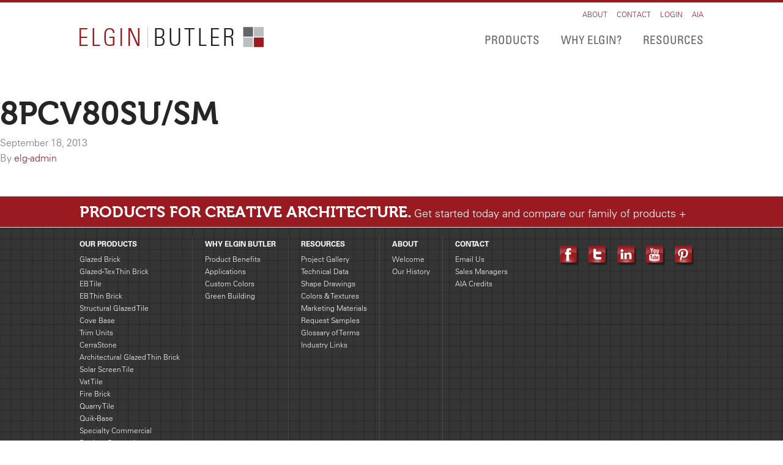

--- FILE ---
content_type: text/html; charset=UTF-8
request_url: https://elginbutler.com/shapes/8pcv80susm/
body_size: 7356
content:
<!DOCTYPE html>
<!--[if lt IE 7]>      <html class="no-js lt-ie9 lt-ie8 lt-ie7" lang="en"> <![endif]-->
<!--[if IE 7]>         <html class="no-js lt-ie9 lt-ie8" lang="en"> <![endif]-->
<!--[if IE 8]>         <html class="no-js lt-ie9" lang="en"> <![endif]-->
<!--[if gt IE 8]><!--> <html class="no-js" lang="en"> <!--<![endif]-->
<head>
<title>8PCV80SU/SM</title>


<!-- SEO by Squirrly SEO 12.1.11 - https://plugin.squirrly.co/ -->

<meta name="robots" content="index,follow">
<meta name="googlebot" content="index,follow,max-snippet:-1,max-image-preview:large,max-video-preview:-1">
<meta name="bingbot" content="index,follow,max-snippet:-1,max-image-preview:large,max-video-preview:-1">

<link rel="canonical" href="https://elginbutler.com/shapes/8pcv80susm/" />
<!-- /SEO by Squirrly SEO - WordPress SEO Plugin -->



<script type="application/ld+json">
{
  "@context": "https://schema.org/",
  "@type": "WebSite",
  "name": "Elgin Butler",
  "url": "https://elginbutler.com/",
  "potentialAction": {
    "@type": "SearchAction",
    "target": "https://elginbutler.com/{search_term_string}",
    "query-input": "required name=search_term_string"
  }
}
</script>
  <meta charset="utf-8">
  
  <meta name="viewport" content="width=device-width, initial-scale=1.0">
  <link rel='dns-prefetch' href='//ajax.googleapis.com' />
<link rel='dns-prefetch' href='//fast.fonts.com' />
<link rel='dns-prefetch' href='//s.w.org' />
		<!-- This site uses the Google Analytics by MonsterInsights plugin v8.10.0 - Using Analytics tracking - https://www.monsterinsights.com/ -->
							<script
				src="//www.googletagmanager.com/gtag/js?id=UA-197094810-1"  data-cfasync="false" data-wpfc-render="false" type="text/javascript" async></script>
			<script data-cfasync="false" data-wpfc-render="false" type="text/javascript">
				var mi_version = '8.10.0';
				var mi_track_user = true;
				var mi_no_track_reason = '';
				
								var disableStrs = [
															'ga-disable-UA-197094810-1',
									];

				/* Function to detect opted out users */
				function __gtagTrackerIsOptedOut() {
					for (var index = 0; index < disableStrs.length; index++) {
						if (document.cookie.indexOf(disableStrs[index] + '=true') > -1) {
							return true;
						}
					}

					return false;
				}

				/* Disable tracking if the opt-out cookie exists. */
				if (__gtagTrackerIsOptedOut()) {
					for (var index = 0; index < disableStrs.length; index++) {
						window[disableStrs[index]] = true;
					}
				}

				/* Opt-out function */
				function __gtagTrackerOptout() {
					for (var index = 0; index < disableStrs.length; index++) {
						document.cookie = disableStrs[index] + '=true; expires=Thu, 31 Dec 2099 23:59:59 UTC; path=/';
						window[disableStrs[index]] = true;
					}
				}

				if ('undefined' === typeof gaOptout) {
					function gaOptout() {
						__gtagTrackerOptout();
					}
				}
								window.dataLayer = window.dataLayer || [];

				window.MonsterInsightsDualTracker = {
					helpers: {},
					trackers: {},
				};
				if (mi_track_user) {
					function __gtagDataLayer() {
						dataLayer.push(arguments);
					}

					function __gtagTracker(type, name, parameters) {
						if (!parameters) {
							parameters = {};
						}

						if (parameters.send_to) {
							__gtagDataLayer.apply(null, arguments);
							return;
						}

						if (type === 'event') {
							
														parameters.send_to = monsterinsights_frontend.ua;
							__gtagDataLayer(type, name, parameters);
													} else {
							__gtagDataLayer.apply(null, arguments);
						}
					}

					__gtagTracker('js', new Date());
					__gtagTracker('set', {
						'developer_id.dZGIzZG': true,
											});
															__gtagTracker('config', 'UA-197094810-1', {"forceSSL":"true","link_attribution":"true"} );
										window.gtag = __gtagTracker;										(function () {
						/* https://developers.google.com/analytics/devguides/collection/analyticsjs/ */
						/* ga and __gaTracker compatibility shim. */
						var noopfn = function () {
							return null;
						};
						var newtracker = function () {
							return new Tracker();
						};
						var Tracker = function () {
							return null;
						};
						var p = Tracker.prototype;
						p.get = noopfn;
						p.set = noopfn;
						p.send = function () {
							var args = Array.prototype.slice.call(arguments);
							args.unshift('send');
							__gaTracker.apply(null, args);
						};
						var __gaTracker = function () {
							var len = arguments.length;
							if (len === 0) {
								return;
							}
							var f = arguments[len - 1];
							if (typeof f !== 'object' || f === null || typeof f.hitCallback !== 'function') {
								if ('send' === arguments[0]) {
									var hitConverted, hitObject = false, action;
									if ('event' === arguments[1]) {
										if ('undefined' !== typeof arguments[3]) {
											hitObject = {
												'eventAction': arguments[3],
												'eventCategory': arguments[2],
												'eventLabel': arguments[4],
												'value': arguments[5] ? arguments[5] : 1,
											}
										}
									}
									if ('pageview' === arguments[1]) {
										if ('undefined' !== typeof arguments[2]) {
											hitObject = {
												'eventAction': 'page_view',
												'page_path': arguments[2],
											}
										}
									}
									if (typeof arguments[2] === 'object') {
										hitObject = arguments[2];
									}
									if (typeof arguments[5] === 'object') {
										Object.assign(hitObject, arguments[5]);
									}
									if ('undefined' !== typeof arguments[1].hitType) {
										hitObject = arguments[1];
										if ('pageview' === hitObject.hitType) {
											hitObject.eventAction = 'page_view';
										}
									}
									if (hitObject) {
										action = 'timing' === arguments[1].hitType ? 'timing_complete' : hitObject.eventAction;
										hitConverted = mapArgs(hitObject);
										__gtagTracker('event', action, hitConverted);
									}
								}
								return;
							}

							function mapArgs(args) {
								var arg, hit = {};
								var gaMap = {
									'eventCategory': 'event_category',
									'eventAction': 'event_action',
									'eventLabel': 'event_label',
									'eventValue': 'event_value',
									'nonInteraction': 'non_interaction',
									'timingCategory': 'event_category',
									'timingVar': 'name',
									'timingValue': 'value',
									'timingLabel': 'event_label',
									'page': 'page_path',
									'location': 'page_location',
									'title': 'page_title',
								};
								for (arg in args) {
																		if (!(!args.hasOwnProperty(arg) || !gaMap.hasOwnProperty(arg))) {
										hit[gaMap[arg]] = args[arg];
									} else {
										hit[arg] = args[arg];
									}
								}
								return hit;
							}

							try {
								f.hitCallback();
							} catch (ex) {
							}
						};
						__gaTracker.create = newtracker;
						__gaTracker.getByName = newtracker;
						__gaTracker.getAll = function () {
							return [];
						};
						__gaTracker.remove = noopfn;
						__gaTracker.loaded = true;
						window['__gaTracker'] = __gaTracker;
					})();
									} else {
										console.log("");
					(function () {
						function __gtagTracker() {
							return null;
						}

						window['__gtagTracker'] = __gtagTracker;
						window['gtag'] = __gtagTracker;
					})();
									}
			</script>
				<!-- / Google Analytics by MonsterInsights -->
				<script type="text/javascript">
			window._wpemojiSettings = {"baseUrl":"https:\/\/s.w.org\/images\/core\/emoji\/13.0.0\/72x72\/","ext":".png","svgUrl":"https:\/\/s.w.org\/images\/core\/emoji\/13.0.0\/svg\/","svgExt":".svg","source":{"concatemoji":"\/wp-includes\/js\/wp-emoji-release.min.js?ver=5.5.17"}};
			!function(e,a,t){var n,r,o,i=a.createElement("canvas"),p=i.getContext&&i.getContext("2d");function s(e,t){var a=String.fromCharCode;p.clearRect(0,0,i.width,i.height),p.fillText(a.apply(this,e),0,0);e=i.toDataURL();return p.clearRect(0,0,i.width,i.height),p.fillText(a.apply(this,t),0,0),e===i.toDataURL()}function c(e){var t=a.createElement("script");t.src=e,t.defer=t.type="text/javascript",a.getElementsByTagName("head")[0].appendChild(t)}for(o=Array("flag","emoji"),t.supports={everything:!0,everythingExceptFlag:!0},r=0;r<o.length;r++)t.supports[o[r]]=function(e){if(!p||!p.fillText)return!1;switch(p.textBaseline="top",p.font="600 32px Arial",e){case"flag":return s([127987,65039,8205,9895,65039],[127987,65039,8203,9895,65039])?!1:!s([55356,56826,55356,56819],[55356,56826,8203,55356,56819])&&!s([55356,57332,56128,56423,56128,56418,56128,56421,56128,56430,56128,56423,56128,56447],[55356,57332,8203,56128,56423,8203,56128,56418,8203,56128,56421,8203,56128,56430,8203,56128,56423,8203,56128,56447]);case"emoji":return!s([55357,56424,8205,55356,57212],[55357,56424,8203,55356,57212])}return!1}(o[r]),t.supports.everything=t.supports.everything&&t.supports[o[r]],"flag"!==o[r]&&(t.supports.everythingExceptFlag=t.supports.everythingExceptFlag&&t.supports[o[r]]);t.supports.everythingExceptFlag=t.supports.everythingExceptFlag&&!t.supports.flag,t.DOMReady=!1,t.readyCallback=function(){t.DOMReady=!0},t.supports.everything||(n=function(){t.readyCallback()},a.addEventListener?(a.addEventListener("DOMContentLoaded",n,!1),e.addEventListener("load",n,!1)):(e.attachEvent("onload",n),a.attachEvent("onreadystatechange",function(){"complete"===a.readyState&&t.readyCallback()})),(n=t.source||{}).concatemoji?c(n.concatemoji):n.wpemoji&&n.twemoji&&(c(n.twemoji),c(n.wpemoji)))}(window,document,window._wpemojiSettings);
		</script>
		<style type="text/css">
img.wp-smiley,
img.emoji {
	display: inline !important;
	border: none !important;
	box-shadow: none !important;
	height: 1em !important;
	width: 1em !important;
	margin: 0 .07em !important;
	vertical-align: -0.1em !important;
	background: none !important;
	padding: 0 !important;
}
</style>
	<link rel='stylesheet' id='farbtastic-css'  href='/wp-admin/css/farbtastic.min.css?ver=1.3u1' type='text/css' media='all' />
<link rel='stylesheet' id='wp-block-library-css'  href='/wp-includes/css/dist/block-library/style.min.css?ver=5.5.17' type='text/css' media='all' />
<link rel='stylesheet' id='compiled-less-css'  href='/assets/css/bootstrap.css?ver=1600711931' type='text/css' media='all' />
<link rel='stylesheet' id='aca33b9c04-css'  href='/plugins/squirrly-seo/view/assets/css/frontend.min.css?ver=12.1.11' type='text/css' media='all' />
<script type='text/javascript' src='/plugins/google-analytics-for-wordpress/assets/js/frontend-gtag.min.js?ver=8.10.0' id='monsterinsights-frontend-script-js'></script>
<script data-cfasync="false" data-wpfc-render="false" type="text/javascript" id='monsterinsights-frontend-script-js-extra'>/* <![CDATA[ */
var monsterinsights_frontend = {"js_events_tracking":"true","download_extensions":"doc,pdf,ppt,zip,xls,docx,pptx,xlsx","inbound_paths":"[{\"path\":\"\\\/go\\\/\",\"label\":\"affiliate\"},{\"path\":\"\\\/recommend\\\/\",\"label\":\"affiliate\"}]","home_url":"https:\/\/elginbutler.com","hash_tracking":"false","ua":"UA-197094810-1","v4_id":""};/* ]]> */
</script>
<script type='text/javascript' src='//ajax.googleapis.com/ajax/libs/jquery/1.8.3/jquery.min.js' id='jquery-js'></script>
<script>window.jQuery || document.write('<script src="/assets/js/vendor/jquery-1.9.1.min.js"><\/script>')</script>
<script type='text/javascript' src='/assets/js/vendor/modernizr-2.6.2.min.js' id='modernizr-js'></script>
<link rel="https://api.w.org/" href="https://elginbutler.com/wp-json/" /><link rel="alternate" type="application/json+oembed" href="https://elginbutler.com/wp-json/oembed/1.0/embed?url=https%3A%2F%2Felginbutler.com%2Fshapes%2F8pcv80susm%2F" />
<link rel="alternate" type="text/xml+oembed" href="https://elginbutler.com/wp-json/oembed/1.0/embed?url=https%3A%2F%2Felginbutler.com%2Fshapes%2F8pcv80susm%2F&#038;format=xml" />
	<link rel="icon" href="https://elginbutler.com/assets/cropped-favicon-32x32.png" sizes="32x32" />
<link rel="icon" href="https://elginbutler.com/assets/cropped-favicon-192x192.png" sizes="192x192" />
<link rel="apple-touch-icon" href="https://elginbutler.com/assets/cropped-favicon-180x180.png" />
<meta name="msapplication-TileImage" content="https://elginbutler.com/assets/cropped-favicon-270x270.png" />

  <link rel="alternate" type="application/rss+xml" title="Elgin Butler Company Feed" href="https://elginbutler.com/feed/">
		<!-- Global site tag (gtag.js) - Google Analytics -->
  <script async src="https://www.googletagmanager.com/gtag/js?id=G-D1EEJDR66Y"></script>
  <script>
	window.dataLayer = window.dataLayer || [];
	function gtag(){dataLayer.push(arguments);}
	gtag('js', new Date());
	gtag('config', 'G-D1EEJDR66Y');
  </script>
</head>
<body class="shapes-template-default single single-shapes postid-3857 8pcv80susm">
	<div class="faux-body">
		<!--[if lt IE 7]><div class="alert">Your browser is <em>ancient!</em> <a href="http://browsehappy.com/">Upgrade to a different browser</a> or <a href="http://www.google.com/chromeframe/?redirect=true">install Google Chrome Frame</a> to experience this site.</div><![endif]-->

		<header class="banner" role="banner">
	<div class="container">
		<a class="brand primary-logo" href="https://elginbutler.com/">Elgin Butler Company</a>
		<div class="header-navs">
			<nav class="utility-nav collapsing-menu" role="navigation">
				<ul id="menu-utility-menu-logged-out" class="nav menu horizontal-list"><li class="menu-about"><a href="/about/company-statement/">About</a></li>
<li class="menu-contact"><a href="/contact/contact-info/">Contact</a></li>
<li class="menu-login"><a href="/wp-login.php">Login</a></li>
<li class="menu-aia"><a href="/aia/presentation-overview/">AIA</a></li>
</ul>			</nav>

			<nav class="primary-nav collapsing-menu" role="navigation">
				<ul id="menu-primary-menu" class="nav  horizontal-list"><li class="menu-products"><a href="/our-products/">Products</a></li>
<li class="menu-why-elgin"><a href="/why-elgin-butler/product-benefits/">Why Elgin?</a></li>
<li class="menu-resources"><a href="/resources/project-gallery/">Resources</a></li>
</ul>			</nav>
		</div>
	</div>
</header>		
		  <article class="post-3857 shapes type-shapes status-publish has-post-thumbnail hentry series-quik-base">
    <header>
      <h1 class="entry-title">8PCV80SU/SM</h1>
      <time class="updated" datetime="2013-09-18T20:46:21+00:00" pubdate>September 18, 2013</time>
<p class="byline author vcard">By <a href="https://elginbutler.com/author/elg-admin/" rel="author" class="fn">elg-admin</a></p>
    </header>
    <div class="entry-content">
          </div>
    <footer>
                </footer>
    

  </article>
		
		<footer id="content-info" class="footer" role="contentinfo">
	<div class="footer-bar">
		<div class="container">
			<a class="footer-cta" href="https://elginbutler.com/our-products/compare-our-products/"><span class="alt-font uppercase tagline primary-cta">Products for Creative Architecture.</span> <span class="secondary-cta">Get started today and compare our family of products</span></a>
		</div>
	</div>
	<div class="container">

		<div class="pull-left nav-footer">
			<ul class="footer-links menu">
	<li class="menu-column">
		
		<ul class="menu">
			<li class="menu-header">
				<a href="https://elginbutler.com/our-products/" title="View All Product Lines">Our Products</a>
			</li>
			<li class="footer-menu-item product-line-link"><a href="/product-lines/glazed-brick/" class="footer-menu-item product-line-link">Glazed Brick</a></li><li class="footer-menu-item product-line-link"><a href="/product-lines/boneyard-brick/" class="footer-menu-item product-line-link">Glazed-Tex Thin Brick</a></li><li class="footer-menu-item product-line-link"><a href="/product-lines/eb-tile/" class="footer-menu-item product-line-link">EB Tile</a></li><li class="footer-menu-item product-line-link"><a href="/product-lines/thin-brick/" class="footer-menu-item product-line-link">EB Thin Brick</a></li><li class="footer-menu-item product-line-link"><a href="/product-lines/structural-glazed-tile/" class="footer-menu-item product-line-link">Structural Glazed Tile</a></li><li class="footer-menu-item product-line-link"><a href="/product-lines/cove-base/" class="footer-menu-item product-line-link">Cove Base</a></li><li class="footer-menu-item product-line-link"><a href="/product-lines/trim-units/" class="footer-menu-item product-line-link">Trim Units</a></li><li class="footer-menu-item product-line-link"><a href="/product-lines/cerrastone/" class="footer-menu-item product-line-link">CerraStone</a></li><li class="footer-menu-item product-line-link"><a href="/product-lines/architectural-glazed-thin-brick/" class="footer-menu-item product-line-link">Architectural Glazed Thin Brick</a></li><li class="footer-menu-item product-line-link"><a href="/product-lines/solar-screen-tile/" class="footer-menu-item product-line-link">Solar Screen Tile</a></li><li class="footer-menu-item product-line-link"><a href="/product-lines/vat-tile/" class="footer-menu-item product-line-link">Vat Tile</a></li><li class="footer-menu-item product-line-link"><a href="/product-lines/fire-brick/" class="footer-menu-item product-line-link">Fire Brick</a></li><li class="footer-menu-item product-line-link"><a href="/product-lines/quarry-tile/" class="footer-menu-item product-line-link">Quarry Tile</a></li><li class="footer-menu-item product-line-link"><a href="/product-lines/quik-base/" class="footer-menu-item product-line-link">Quik-Base</a></li><li class="footer-menu-item product-line-link"><a href="/product-lines/specialty-commercial/" class="footer-menu-item product-line-link">Specialty Commercial</a></li>			<li class="footer-menu-header">
				<a href="https://elginbutler.com/our-products/compare-our-products/" title="">Product Comparison</a>
			</li>
		</ul>

	</li>
	<li class="menu-column">
				<ul class="menu">
					<li class="menu-header">
						<a href="/why-elgin-butler/product-benefits/" title="Why Elgin Butler">Why Elgin Butler</a>
					</li><li class="footer-menu-item"><a  href='https://elginbutler.com/why-elgin-butler/product-benefits/'>Product Benefits</a></li><li class="footer-menu-item"><a  href='https://elginbutler.com/why-elgin-butler/applications/'>Applications</a></li><li class="footer-menu-item"><a  href='https://elginbutler.com/why-elgin-butler/custom-colors/'>Custom Colors</a></li><li class="footer-menu-item"><a  href='https://elginbutler.com/why-elgin-butler/going-green/'>Green Building</a></li></ul></li><li class="menu-column">
				<ul class="menu">
					<li class="menu-header">
						<a href="/resources/project-gallery/" title="Resources">Resources</a>
					</li><li class="footer-menu-item"><a  href='https://elginbutler.com/resources/project-gallery/'>Project Gallery</a></li><li class="footer-menu-item"><a  href='https://elginbutler.com/resources/technical-data/'>Technical Data</a></li><li class="footer-menu-item"><a  href='https://elginbutler.com/resources/shape-drawings/'>Shape Drawings</a></li><li class="footer-menu-item"><a  href='https://elginbutler.com/resources/colors-textures/'>Colors &#038; Textures</a></li><li class="footer-menu-item"><a  href='https://elginbutler.com/resources/marketing-materials/'>Marketing Materials</a></li><li class="footer-menu-item"><a  href='https://elginbutler.com/resources/request-samples/'>Request Samples</a></li><li class="footer-menu-item"><a  href='https://elginbutler.com/resources/glossary-of-terms/'>Glossary of Terms</a></li><li class="footer-menu-item"><a  href='https://elginbutler.com/resources/industry-links/'>Industry Links</a></li></ul></li><li class="menu-column">
				<ul class="menu">
					<li class="menu-header">
						<a href="/about/company-statement/" title="About">About</a>
					</li><li class="footer-menu-item"><a  href='https://elginbutler.com/about/company-statement/'>Welcome</a></li><li class="footer-menu-item"><a  href='https://elginbutler.com/about/company-history/'>Our History</a></li></ul></li><li class="menu-column">
				<ul class="menu">
					<li class="menu-header">
						<a href="/contact/contact-info/" title="Contact">Contact</a>
					</li><li class="footer-menu-item"><a  href='https://elginbutler.com/contact/email-us/'>Email Us</a></li><li class="footer-menu-item"><a  href='https://elginbutler.com/contact/sales-managers/'>Sales Managers</a></li><li class="footer-menu-item"><a  href='/aia/presentation-overview/'>AIA Credits</a></li>	</li>
</ul>		</div>

		<div class="social-holder pull-right">
			      <ul class="social-media-links horizontal-list">
                <li>
          <a href="https://www.facebook.com/elginbutler" target="_blank" title="Visit Elgin Butler Company on Facebook">
            <img src="/assets/img/icon-facebook.png" alt="Facebook" class="social-icon" />
          </a>
        </li>
                <li>
          <a href="https://twitter.com/ElginButler" target="_blank" title="Visit Elgin Butler Company on Twitter">
            <img src="/assets/img/icon-twitter.png" alt="Twitter" class="social-icon" />
          </a>
        </li>
                <li>
          <a href="https://www.linkedin.com/company/elgin-butler-company" target="_blank" title="Visit Elgin Butler Company on LinkedIn">
            <img src="/assets/img/icon-linkedin.png" alt="LinkedIn" class="social-icon" />
          </a>
        </li>
                <li>
          <a href="https://www.youtube.com/channel/UCfTry4DL7PKOC1pmsxePF-Q?feature=watch" target="_blank" title="Visit Elgin Butler Company on YouTube">
            <img src="/assets/img/icon-youtube.png" alt="YouTube" class="social-icon" />
          </a>
        </li>
                <li>
          <a href="https://pinterest.com/elginbutler" target="_blank" title="Visit Elgin Butler Company  on Pinterest">
            <img src="/assets/img/icon-pinterest.png" alt="Pinterest" />
          </a>
        </li>
        

      </ul> 
		</div>

		<div class="cleared-left footer-logos ">
			<a href="http://www.mcintyre-tile.com/" class="mcintyre-logo"  target="_blank">
				<img src="/assets/img/mcintyre-logo.png" alt="McIntyre Tile" />
			</a>
			<a href="http://www.trikeenan.com" class="trikeenan-logo" target="_blank">
				<img src="/assets/img/trikeenan-logo.png" alt="Trikeenan Tileworks" />
			</a>
		</div>

		<div class="footer-bottom cleared-left pull-left">
			<p class="copyright pull-left">&copy; 2025 Elgin Butler Company. All rights reserved.<br/><a href="http://www.thejakegroup.com" target="_blank">Web Design</a> by <a href="http://www.thejakegroup.com" target="_blank">The Jake Group</a></p>
			<ul id="menu-footer-mini-menu" class="menu horizontal-list pull-left small-nav"><li class="menu-home"><a href="/">Home</a></li>
<li class="menu-terms"><a href="/terms/">Terms</a></li>
</ul>		</div>
	</div>
</footer>

<script type='text/javascript' src='/plugins/page-links-to/dist/new-tab.js?ver=3.3.6' id='page-links-to-js'></script>
<script type='text/javascript' src='https://fast.fonts.com/jsapi/ccc46016-df98-4f71-807d-2aa47c77f868.js' id='fonts-js'></script>
<script type='text/javascript' src='/assets/js/vendor/selectivizr-min.js' id='selectivizr-js'></script>
<script type='text/javascript' src='/assets/js/plugins.js' id='roots_plugins-js'></script>
<script type='text/javascript' src='/assets/js/main.js' id='roots_main-js'></script>
<script type='text/javascript' src='/wp-includes/js/wp-embed.min.js?ver=5.5.17' id='wp-embed-js'></script>
	</div>
</body>
</html>


--- FILE ---
content_type: text/css
request_url: https://elginbutler.com/assets/css/bootstrap.css?ver=1600711931
body_size: 39389
content:
/*
CSS compiled from the file: http://staging.elginbutler.com.s148974.gridserver.com/wp-content/themes/elgin/assets/less/bootstrap.less
*/
/*!
 * Bootstrap v2.3.1
 *
 * Copyright 2012 Twitter, Inc
 * Licensed under the Apache License v2.0
 * http://www.apache.org/licenses/LICENSE-2.0
 *
 * Designed and built with all the love in the world @twitter by @mdo and @fat.
 */
.clearfix{*zoom:1;}.clearfix:before,.clearfix:after{display:table;content:"";line-height:0}.clearfix:after{clear:both}.hide-text{font:0/0 a;color:transparent;text-shadow:none;background-color:transparent;border:0}.input-block-level{display:block;width:100%;min-height:11.6px;-webkit-box-sizing:border-box;-moz-box-sizing:border-box;box-sizing:border-box}article,aside,details,figcaption,figure,footer,header,hgroup,nav,section{display:block}audio,canvas,video{display:inline-block;*display:inline;*zoom:1;}audio:not([controls]){display:none}html{font-size:100%;-webkit-text-size-adjust:100%;-ms-text-size-adjust:100%}a:focus{outline:thin dotted #333;outline:5px auto -webkit-focus-ring-color;outline-offset:-2px}a:hover,a:active{outline:0}sub,sup{position:relative;font-size:75%;line-height:0;vertical-align:baseline}sup{top:-.5em}sub{bottom:-.25em}img{max-width:100%;width:auto\9;height:auto;vertical-align:middle;border:0;-ms-interpolation-mode:bicubic}#map_canvas img,.google-maps img{max-width:none}button,input,select,textarea{margin:0;font-size:100%;vertical-align:middle}button,input{*overflow:visible;line-height:normal}button::-moz-focus-inner,input::-moz-focus-inner{padding:0;border:0}button,html input[type="button"],input[type="reset"],input[type="submit"]{-webkit-appearance:button;cursor:pointer}label,select,button,input[type="button"],input[type="reset"],input[type="submit"],input[type="radio"],input[type="checkbox"]{cursor:pointer}input[type="search"]{-webkit-box-sizing:content-box;-moz-box-sizing:content-box;box-sizing:content-box;-webkit-appearance:textfield}input[type="search"]::-webkit-search-decoration,input[type="search"]::-webkit-search-cancel-button{-webkit-appearance:none}textarea{overflow:auto;vertical-align:top}@media print{*{text-shadow:none !important;color:#000 !important;background:transparent !important;box-shadow:none !important}a,a:visited{text-decoration:underline}a[href]:after{content:" (" attr(href) ")"}abbr[title]:after{content:" (" attr(title) ")"}.ir a:after,a[href^="javascript:"]:after,a[href^="#"]:after{content:""}pre,blockquote{border:1px solid #999;page-break-inside:avoid}thead{display:table-header-group}tr,img{page-break-inside:avoid}img{max-width:100% !important}@page{margin:.5cm}p,h2,h3{orphans:3;widows:3}h2,h3{page-break-after:avoid}}body{margin:0;font-family:"Helvetica Neue",Helvetica,Arial,sans-serif;font-size:16px;line-height:1.6;color:#7a7a79;background-color:#fff}a{color:#991a21;text-decoration:none}a:hover,a:focus{color:#580f13;text-decoration:underline}.img-rounded{-webkit-border-radius:6px;-moz-border-radius:6px;border-radius:6px}.img-polaroid{padding:4px;background-color:#fff;border:1px solid #ccc;border:1px solid rgba(0,0,0,.2);-webkit-box-shadow:0 1px 3px rgba(0,0,0,.1);-moz-box-shadow:0 1px 3px rgba(0,0,0,.1);box-shadow:0 1px 3px rgba(0,0,0,.1)}.img-circle{-webkit-border-radius:500px;-moz-border-radius:500px;border-radius:500px}.row{margin-left:0;*zoom:1;}.row:before,.row:after{display:table;content:"";line-height:0}.row:after{clear:both}.row:before,.row:after{display:table;content:"";line-height:0}.row:after{clear:both}[class*="span"]{float:left;min-height:1px;margin-left:0}.container,.navbar-static-top .container,.navbar-fixed-top .container,.navbar-fixed-bottom .container{width:1020px}.span12{width:1020px}.span11{width:935px}.span10{width:850px}.span9{width:765px}.span8{width:680px}.span7{width:595px}.span6{width:510px}.span5{width:425px}.span4{width:340px}.span3{width:255px}.span2{width:170px}.span1{width:85px}.offset12{margin-left:1020px}.offset11{margin-left:935px}.offset10{margin-left:850px}.offset9{margin-left:765px}.offset8{margin-left:680px}.offset7{margin-left:595px}.offset6{margin-left:510px}.offset5{margin-left:425px}.offset4{margin-left:340px}.offset3{margin-left:255px}.offset2{margin-left:170px}.offset1{margin-left:85px}.row{margin-left:0;*zoom:1;}.row:before,.row:after{display:table;content:"";line-height:0}.row:after{clear:both}.row:before,.row:after{display:table;content:"";line-height:0}.row:after{clear:both}[class*="span"]{float:left;min-height:1px;margin-left:0}.container,.navbar-static-top .container,.navbar-fixed-top .container,.navbar-fixed-bottom .container{width:1020px}.span12{width:1020px}.span11{width:935px}.span10{width:850px}.span9{width:765px}.span8{width:680px}.span7{width:595px}.span6{width:510px}.span5{width:425px}.span4{width:340px}.span3{width:255px}.span2{width:170px}.span1{width:85px}.offset12{margin-left:1020px}.offset11{margin-left:935px}.offset10{margin-left:850px}.offset9{margin-left:765px}.offset8{margin-left:680px}.offset7{margin-left:595px}.offset6{margin-left:510px}.offset5{margin-left:425px}.offset4{margin-left:340px}.offset3{margin-left:255px}.offset2{margin-left:170px}.offset1{margin-left:85px}.row-fluid{width:100%;*zoom:1;}.row-fluid:before,.row-fluid:after{display:table;content:"";line-height:0}.row-fluid:after{clear:both}.row-fluid:before,.row-fluid:after{display:table;content:"";line-height:0}.row-fluid:after{clear:both}.row-fluid [class*="span"]{display:block;width:100%;min-height:11.6px;-webkit-box-sizing:border-box;-moz-box-sizing:border-box;box-sizing:border-box;float:left;margin-left:0;*margin-left:-.049019607843137254%;}.row-fluid [class*="span"]:first-child{margin-left:0}.row-fluid .controls-row [class*="span"]+[class*="span"]{margin-left:0}.row-fluid .span12{width:99.99999999999999%;*width:99.95098039215685%;}.row-fluid .span11{width:91.66666666666666%;*width:91.61764705882352%;}.row-fluid .span10{width:83.33333333333331%;*width:83.28431372549018%;}.row-fluid .span9{width:74.99999999999999%;*width:74.95098039215685%;}.row-fluid .span8{width:66.66666666666666%;*width:66.61764705882352%;}.row-fluid .span7{width:58.33333333333333%;*width:58.28431372549019%;}.row-fluid .span6{width:49.99999999999999%;*width:49.95098039215686%;}.row-fluid .span5{width:41.66666666666666%;*width:41.61764705882352%;}.row-fluid .span4{width:33.33333333333333%;*width:33.28431372549019%;}.row-fluid .span3{width:24.999999999999996%;*width:24.950980392156858%;}.row-fluid .span2{width:16.666666666666664%;*width:16.617647058823525%;}.row-fluid .span1{width:8.333333333333332%;*width:8.284313725490195%;}.row-fluid .offset12{margin-left:99.99999999999999%;*margin-left:99.90196078431372%;}.row-fluid .offset12:first-child{margin-left:99.99999999999999%;*margin-left:99.90196078431372%;}.row-fluid .offset11{margin-left:91.66666666666666%;*margin-left:91.56862745098039%;}.row-fluid .offset11:first-child{margin-left:91.66666666666666%;*margin-left:91.56862745098039%;}.row-fluid .offset10{margin-left:83.33333333333331%;*margin-left:83.23529411764704%;}.row-fluid .offset10:first-child{margin-left:83.33333333333331%;*margin-left:83.23529411764704%;}.row-fluid .offset9{margin-left:74.99999999999999%;*margin-left:74.90196078431372%;}.row-fluid .offset9:first-child{margin-left:74.99999999999999%;*margin-left:74.90196078431372%;}.row-fluid .offset8{margin-left:66.66666666666666%;*margin-left:66.56862745098039%;}.row-fluid .offset8:first-child{margin-left:66.66666666666666%;*margin-left:66.56862745098039%;}.row-fluid .offset7{margin-left:58.33333333333333%;*margin-left:58.23529411764706%;}.row-fluid .offset7:first-child{margin-left:58.33333333333333%;*margin-left:58.23529411764706%;}.row-fluid .offset6{margin-left:49.99999999999999%;*margin-left:49.90196078431372%;}.row-fluid .offset6:first-child{margin-left:49.99999999999999%;*margin-left:49.90196078431372%;}.row-fluid .offset5{margin-left:41.66666666666666%;*margin-left:41.56862745098039%;}.row-fluid .offset5:first-child{margin-left:41.66666666666666%;*margin-left:41.56862745098039%;}.row-fluid .offset4{margin-left:33.33333333333333%;*margin-left:33.23529411764706%;}.row-fluid .offset4:first-child{margin-left:33.33333333333333%;*margin-left:33.23529411764706%;}.row-fluid .offset3{margin-left:24.999999999999996%;*margin-left:24.90196078431372%;}.row-fluid .offset3:first-child{margin-left:24.999999999999996%;*margin-left:24.90196078431372%;}.row-fluid .offset2{margin-left:16.666666666666664%;*margin-left:16.568627450980387%;}.row-fluid .offset2:first-child{margin-left:16.666666666666664%;*margin-left:16.568627450980387%;}.row-fluid .offset1{margin-left:8.333333333333332%;*margin-left:8.235294117647058%;}.row-fluid .offset1:first-child{margin-left:8.333333333333332%;*margin-left:8.235294117647058%;}.row-fluid{width:100%;*zoom:1;}.row-fluid:before,.row-fluid:after{display:table;content:"";line-height:0}.row-fluid:after{clear:both}.row-fluid:before,.row-fluid:after{display:table;content:"";line-height:0}.row-fluid:after{clear:both}.row-fluid [class*="span"]{display:block;width:100%;min-height:11.6px;-webkit-box-sizing:border-box;-moz-box-sizing:border-box;box-sizing:border-box;float:left;margin-left:0;*margin-left:-.049019607843137254%;}.row-fluid [class*="span"]:first-child{margin-left:0}.row-fluid .controls-row [class*="span"]+[class*="span"]{margin-left:0}.row-fluid .span12{width:99.99999999999999%;*width:99.95098039215685%;}.row-fluid .span11{width:91.66666666666666%;*width:91.61764705882352%;}.row-fluid .span10{width:83.33333333333331%;*width:83.28431372549018%;}.row-fluid .span9{width:74.99999999999999%;*width:74.95098039215685%;}.row-fluid .span8{width:66.66666666666666%;*width:66.61764705882352%;}.row-fluid .span7{width:58.33333333333333%;*width:58.28431372549019%;}.row-fluid .span6{width:49.99999999999999%;*width:49.95098039215686%;}.row-fluid .span5{width:41.66666666666666%;*width:41.61764705882352%;}.row-fluid .span4{width:33.33333333333333%;*width:33.28431372549019%;}.row-fluid .span3{width:24.999999999999996%;*width:24.950980392156858%;}.row-fluid .span2{width:16.666666666666664%;*width:16.617647058823525%;}.row-fluid .span1{width:8.333333333333332%;*width:8.284313725490195%;}.row-fluid .offset12{margin-left:99.99999999999999%;*margin-left:99.90196078431372%;}.row-fluid .offset12:first-child{margin-left:99.99999999999999%;*margin-left:99.90196078431372%;}.row-fluid .offset11{margin-left:91.66666666666666%;*margin-left:91.56862745098039%;}.row-fluid .offset11:first-child{margin-left:91.66666666666666%;*margin-left:91.56862745098039%;}.row-fluid .offset10{margin-left:83.33333333333331%;*margin-left:83.23529411764704%;}.row-fluid .offset10:first-child{margin-left:83.33333333333331%;*margin-left:83.23529411764704%;}.row-fluid .offset9{margin-left:74.99999999999999%;*margin-left:74.90196078431372%;}.row-fluid .offset9:first-child{margin-left:74.99999999999999%;*margin-left:74.90196078431372%;}.row-fluid .offset8{margin-left:66.66666666666666%;*margin-left:66.56862745098039%;}.row-fluid .offset8:first-child{margin-left:66.66666666666666%;*margin-left:66.56862745098039%;}.row-fluid .offset7{margin-left:58.33333333333333%;*margin-left:58.23529411764706%;}.row-fluid .offset7:first-child{margin-left:58.33333333333333%;*margin-left:58.23529411764706%;}.row-fluid .offset6{margin-left:49.99999999999999%;*margin-left:49.90196078431372%;}.row-fluid .offset6:first-child{margin-left:49.99999999999999%;*margin-left:49.90196078431372%;}.row-fluid .offset5{margin-left:41.66666666666666%;*margin-left:41.56862745098039%;}.row-fluid .offset5:first-child{margin-left:41.66666666666666%;*margin-left:41.56862745098039%;}.row-fluid .offset4{margin-left:33.33333333333333%;*margin-left:33.23529411764706%;}.row-fluid .offset4:first-child{margin-left:33.33333333333333%;*margin-left:33.23529411764706%;}.row-fluid .offset3{margin-left:24.999999999999996%;*margin-left:24.90196078431372%;}.row-fluid .offset3:first-child{margin-left:24.999999999999996%;*margin-left:24.90196078431372%;}.row-fluid .offset2{margin-left:16.666666666666664%;*margin-left:16.568627450980387%;}.row-fluid .offset2:first-child{margin-left:16.666666666666664%;*margin-left:16.568627450980387%;}.row-fluid .offset1{margin-left:8.333333333333332%;*margin-left:8.235294117647058%;}.row-fluid .offset1:first-child{margin-left:8.333333333333332%;*margin-left:8.235294117647058%;}[class*="span"].hide,.row-fluid [class*="span"].hide{display:none}[class*="span"].pull-right,.row-fluid [class*="span"].pull-right{float:right}.container{margin-right:auto;margin-left:auto;*zoom:1;}.container:before,.container:after{display:table;content:"";line-height:0}.container:after{clear:both}.container:before,.container:after{display:table;content:"";line-height:0}.container:after{clear:both}.container:before,.container:after{display:table;content:"";line-height:0}.container:after{clear:both}.container:before,.container:after{display:table;content:"";line-height:0}.container:after{clear:both}.container-fluid{padding-right:0;padding-left:0;*zoom:1;}.container-fluid:before,.container-fluid:after{display:table;content:"";line-height:0}.container-fluid:after{clear:both}.container-fluid:before,.container-fluid:after{display:table;content:"";line-height:0}.container-fluid:after{clear:both}p{margin:0 0 .8}.lead{margin-bottom:1.6;font-size:24px;font-weight:200;line-height:2.4000000000000004}small{font-size:85%}strong{font-weight:bold}em{font-style:italic}cite{font-style:normal}.muted{color:#bcbdbf}a.muted:hover,a.muted:focus{color:#a2a3a6}.text-warning{color:#c09853}a.text-warning:hover,a.text-warning:focus{color:#a47e3c}.text-error{color:#b94a48}a.text-error:hover,a.text-error:focus{color:#953b39}.text-info{color:#3a87ad}a.text-info:hover,a.text-info:focus{color:#2d6987}.text-success{color:#468847}a.text-success:hover,a.text-success:focus{color:#356635}.text-left{text-align:left}.text-right{text-align:right}.text-center{text-align:center}h1,h2,h3,h4,h5,h6{margin:.8 0;font-family:"Museo W01 700";font-weight:bold;line-height:1.6;color:#252524;text-rendering:optimizelegibility}h1 small,h2 small,h3 small,h4 small,h5 small,h6 small{font-weight:normal;line-height:1;color:#bcbdbf}h1,h2,h3{line-height:3.2}h1{font-size:44px}h2{font-size:36px}h3{font-size:28px}h4{font-size:20px}h5{font-size:16px}h6{font-size:13.6px}h1 small{font-size:28px}h2 small{font-size:20px}h3 small{font-size:16px}h4 small{font-size:16px}.page-header{padding-bottom:-.19999999999999996;margin:1.6 0 2.4000000000000004;border-bottom:1px solid #cfcece}ul,ol{padding:0;margin:0 0 .8 25px}ul ul,ul ol,ol ol,ol ul{margin-bottom:0}li{line-height:1.6}ul.unstyled,ol.unstyled{margin-left:0;list-style:none}ul.inline,ol.inline{margin-left:0;list-style:none}ul.inline>li,ol.inline>li{display:inline-block;*display:inline;*zoom:1;padding-left:5px;padding-right:5px}dl{margin-bottom:1.6}dt,dd{line-height:1.6}dt{font-weight:bold}dd{margin-left:.8}.dl-horizontal{*zoom:1;}.dl-horizontal:before,.dl-horizontal:after{display:table;content:"";line-height:0}.dl-horizontal:after{clear:both}.dl-horizontal:before,.dl-horizontal:after{display:table;content:"";line-height:0}.dl-horizontal:after{clear:both}.dl-horizontal dt{float:left;width:160px;clear:left;text-align:right;overflow:hidden;text-overflow:ellipsis;white-space:nowrap}.dl-horizontal dd{margin-left:180px}hr{margin:1.6 0;border:0;border-top:1px solid #cfcece;border-bottom:1px solid #fff}abbr[title],abbr[data-original-title]{cursor:help;border-bottom:1px dotted #bcbdbf}abbr.initialism{font-size:90%;text-transform:uppercase}blockquote{padding:0 0 0 15px;margin:0 0 1.6;border-left:5px solid #cfcece}blockquote p{margin-bottom:0;font-size:20px;font-weight:300;line-height:1.25}blockquote small{display:block;line-height:1.6;color:#bcbdbf}blockquote small:before{content:'\2014 \00A0'}blockquote.pull-right{float:right;padding-right:15px;padding-left:0;border-right:5px solid #cfcece;border-left:0}blockquote.pull-right p,blockquote.pull-right small{text-align:right}blockquote.pull-right small:before{content:''}blockquote.pull-right small:after{content:'\00A0 \2014'}q:before,q:after,blockquote:before,blockquote:after{content:""}address{display:block;margin-bottom:1.6;font-style:normal;line-height:1.6}code,pre{padding:0 3px 2px;font-family:Monaco,Menlo,Consolas,"Courier New",monospace;font-size:14px;color:#636466;-webkit-border-radius:3px;-moz-border-radius:3px;border-radius:3px}code{padding:2px 4px;color:#d14;background-color:#f7f7f9;border:1px solid #e1e1e8;white-space:nowrap}pre{display:block;padding:.30000000000000004;margin:0 0 .8;font-size:15px;line-height:1.6;word-break:break-all;word-wrap:break-word;white-space:pre;white-space:pre-wrap;background-color:#f5f5f5;border:1px solid #ccc;border:1px solid rgba(0,0,0,.15);-webkit-border-radius:4px;-moz-border-radius:4px;border-radius:4px}pre.prettyprint{margin-bottom:1.6}pre code{padding:0;color:inherit;white-space:pre;white-space:pre-wrap;background-color:transparent;border:0}.pre-scrollable{max-height:340px;overflow-y:scroll}form{margin:0 0 1.6}fieldset{padding:0;margin:0;border:0}legend{display:block;width:100%;padding:0;margin-bottom:1.6;font-size:24px;line-height:3.2;color:#636466;border:0;border-bottom:1px solid #e5e5e5}legend small{font-size:1.2000000000000002;color:#bcbdbf}label,input,button,select,textarea{font-size:16px;font-weight:normal;line-height:1.6}input,button,select,textarea{font-family:"Helvetica Neue",Helvetica,Arial,sans-serif}label{display:block;margin-bottom:5px}select,textarea,input[type="text"],input[type="password"],input[type="datetime"],input[type="datetime-local"],input[type="date"],input[type="month"],input[type="time"],input[type="week"],input[type="number"],input[type="email"],input[type="url"],input[type="search"],input[type="tel"],input[type="color"],.uneditable-input{display:inline-block;height:1.6;padding:4px 6px;margin-bottom:.8;font-size:16px;line-height:1.6;color:#7a7a79;-webkit-border-radius:4px;-moz-border-radius:4px;border-radius:4px;vertical-align:middle}input,textarea,.uneditable-input{width:206px}textarea{height:auto}textarea,input[type="text"],input[type="password"],input[type="datetime"],input[type="datetime-local"],input[type="date"],input[type="month"],input[type="time"],input[type="week"],input[type="number"],input[type="email"],input[type="url"],input[type="search"],input[type="tel"],input[type="color"],.uneditable-input{background-color:#fff;border:1px solid #ccc;-webkit-box-shadow:inset 0 1px 1px rgba(0,0,0,.075);-moz-box-shadow:inset 0 1px 1px rgba(0,0,0,.075);box-shadow:inset 0 1px 1px rgba(0,0,0,.075);-webkit-transition:border linear .2s,box-shadow linear .2s;-moz-transition:border linear .2s,box-shadow linear .2s;-o-transition:border linear .2s,box-shadow linear .2s;transition:border linear .2s,box-shadow linear .2s}textarea:focus,input[type="text"]:focus,input[type="password"]:focus,input[type="datetime"]:focus,input[type="datetime-local"]:focus,input[type="date"]:focus,input[type="month"]:focus,input[type="time"]:focus,input[type="week"]:focus,input[type="number"]:focus,input[type="email"]:focus,input[type="url"]:focus,input[type="search"]:focus,input[type="tel"]:focus,input[type="color"]:focus,.uneditable-input:focus{border-color:rgba(82,168,236,.8);outline:0;outline:thin dotted \9;-webkit-box-shadow:inset 0 1px 1px rgba(0,0,0,.075),0 0 8px rgba(82,168,236,.6);-moz-box-shadow:inset 0 1px 1px rgba(0,0,0,.075),0 0 8px rgba(82,168,236,.6);box-shadow:inset 0 1px 1px rgba(0,0,0,.075),0 0 8px rgba(82,168,236,.6)}input[type="radio"],input[type="checkbox"]{margin:4px 0 0;*margin-top:0;margin-top:1px \9;line-height:normal}input[type="file"],input[type="image"],input[type="submit"],input[type="reset"],input[type="button"],input[type="radio"],input[type="checkbox"]{width:auto}select,input[type="file"]{height:11.6px;*margin-top:4px;line-height:11.6px}select{width:220px;border:1px solid #ccc;background-color:#fff}select[multiple],select[size]{height:auto}select:focus,input[type="file"]:focus,input[type="radio"]:focus,input[type="checkbox"]:focus{outline:thin dotted #333;outline:5px auto -webkit-focus-ring-color;outline-offset:-2px}.uneditable-input,.uneditable-textarea{color:#bcbdbf;background-color:#fcfcfc;border-color:#ccc;-webkit-box-shadow:inset 0 1px 2px rgba(0,0,0,.025);-moz-box-shadow:inset 0 1px 2px rgba(0,0,0,.025);box-shadow:inset 0 1px 2px rgba(0,0,0,.025);cursor:not-allowed}.uneditable-input{overflow:hidden;white-space:nowrap}.uneditable-textarea{width:auto;height:auto}input:-moz-placeholder,textarea:-moz-placeholder{color:#bcbdbf}input:-ms-input-placeholder,textarea:-ms-input-placeholder{color:#bcbdbf}input::-webkit-input-placeholder,textarea::-webkit-input-placeholder{color:#bcbdbf}input:-moz-placeholder,textarea:-moz-placeholder{color:#bcbdbf}input:-ms-input-placeholder,textarea:-ms-input-placeholder{color:#bcbdbf}input::-webkit-input-placeholder,textarea::-webkit-input-placeholder{color:#bcbdbf}.radio,.checkbox{min-height:1.6;padding-left:20px}.radio input[type="radio"],.checkbox input[type="checkbox"]{float:left;margin-left:-20px}.controls>.radio:first-child,.controls>.checkbox:first-child{padding-top:5px}.radio.inline,.checkbox.inline{display:inline-block;padding-top:5px;margin-bottom:0;vertical-align:middle}.radio.inline+.radio.inline,.checkbox.inline+.checkbox.inline{margin-left:10px}.input-mini{width:60px}.input-small{width:90px}.input-medium{width:150px}.input-large{width:210px}.input-xlarge{width:270px}.input-xxlarge{width:530px}input[class*="span"],select[class*="span"],textarea[class*="span"],.uneditable-input[class*="span"],.row-fluid input[class*="span"],.row-fluid select[class*="span"],.row-fluid textarea[class*="span"],.row-fluid .uneditable-input[class*="span"]{float:none;margin-left:0}.input-append input[class*="span"],.input-append .uneditable-input[class*="span"],.input-prepend input[class*="span"],.input-prepend .uneditable-input[class*="span"],.row-fluid input[class*="span"],.row-fluid select[class*="span"],.row-fluid textarea[class*="span"],.row-fluid .uneditable-input[class*="span"],.row-fluid .input-prepend [class*="span"],.row-fluid .input-append [class*="span"]{display:inline-block}input,textarea,.uneditable-input{margin-left:0}.controls-row [class*="span"]+[class*="span"]{margin-left:0}input.span12,textarea.span12,.uneditable-input.span12{width:1006px}input.span11,textarea.span11,.uneditable-input.span11{width:921px}input.span10,textarea.span10,.uneditable-input.span10{width:836px}input.span9,textarea.span9,.uneditable-input.span9{width:751px}input.span8,textarea.span8,.uneditable-input.span8{width:666px}input.span7,textarea.span7,.uneditable-input.span7{width:581px}input.span6,textarea.span6,.uneditable-input.span6{width:496px}input.span5,textarea.span5,.uneditable-input.span5{width:411px}input.span4,textarea.span4,.uneditable-input.span4{width:326px}input.span3,textarea.span3,.uneditable-input.span3{width:241px}input.span2,textarea.span2,.uneditable-input.span2{width:156px}input.span1,textarea.span1,.uneditable-input.span1{width:71px}input,textarea,.uneditable-input{margin-left:0}.controls-row [class*="span"]+[class*="span"]{margin-left:0}input.span12,textarea.span12,.uneditable-input.span12{width:1006px}input.span11,textarea.span11,.uneditable-input.span11{width:921px}input.span10,textarea.span10,.uneditable-input.span10{width:836px}input.span9,textarea.span9,.uneditable-input.span9{width:751px}input.span8,textarea.span8,.uneditable-input.span8{width:666px}input.span7,textarea.span7,.uneditable-input.span7{width:581px}input.span6,textarea.span6,.uneditable-input.span6{width:496px}input.span5,textarea.span5,.uneditable-input.span5{width:411px}input.span4,textarea.span4,.uneditable-input.span4{width:326px}input.span3,textarea.span3,.uneditable-input.span3{width:241px}input.span2,textarea.span2,.uneditable-input.span2{width:156px}input.span1,textarea.span1,.uneditable-input.span1{width:71px}.controls-row{*zoom:1;}.controls-row:before,.controls-row:after{display:table;content:"";line-height:0}.controls-row:after{clear:both}.controls-row:before,.controls-row:after{display:table;content:"";line-height:0}.controls-row:after{clear:both}.controls-row [class*="span"],.row-fluid .controls-row [class*="span"]{float:left}.controls-row .checkbox[class*="span"],.controls-row .radio[class*="span"]{padding-top:5px}input[disabled],select[disabled],textarea[disabled],input[readonly],select[readonly],textarea[readonly]{cursor:not-allowed;background-color:#cfcece}input[type="radio"][disabled],input[type="checkbox"][disabled],input[type="radio"][readonly],input[type="checkbox"][readonly]{background-color:transparent}.control-group.warning .control-label,.control-group.warning .help-block,.control-group.warning .help-inline{color:#c09853}.control-group.warning .checkbox,.control-group.warning .radio,.control-group.warning input,.control-group.warning select,.control-group.warning textarea{color:#c09853}.control-group.warning input,.control-group.warning select,.control-group.warning textarea{border-color:#c09853;-webkit-box-shadow:inset 0 1px 1px rgba(0,0,0,.075);-moz-box-shadow:inset 0 1px 1px rgba(0,0,0,.075);box-shadow:inset 0 1px 1px rgba(0,0,0,.075)}.control-group.warning input:focus,.control-group.warning select:focus,.control-group.warning textarea:focus{border-color:#a47e3c;-webkit-box-shadow:inset 0 1px 1px rgba(0,0,0,.075),0 0 6px #dbc59e;-moz-box-shadow:inset 0 1px 1px rgba(0,0,0,.075),0 0 6px #dbc59e;box-shadow:inset 0 1px 1px rgba(0,0,0,.075),0 0 6px #dbc59e}.control-group.warning .input-prepend .add-on,.control-group.warning .input-append .add-on{color:#c09853;background-color:#fcf8e3;border-color:#c09853}.control-group.warning .control-label,.control-group.warning .help-block,.control-group.warning .help-inline{color:#c09853}.control-group.warning .checkbox,.control-group.warning .radio,.control-group.warning input,.control-group.warning select,.control-group.warning textarea{color:#c09853}.control-group.warning input,.control-group.warning select,.control-group.warning textarea{border-color:#c09853;-webkit-box-shadow:inset 0 1px 1px rgba(0,0,0,.075);-moz-box-shadow:inset 0 1px 1px rgba(0,0,0,.075);box-shadow:inset 0 1px 1px rgba(0,0,0,.075)}.control-group.warning input:focus,.control-group.warning select:focus,.control-group.warning textarea:focus{border-color:#a47e3c;-webkit-box-shadow:inset 0 1px 1px rgba(0,0,0,.075),0 0 6px #dbc59e;-moz-box-shadow:inset 0 1px 1px rgba(0,0,0,.075),0 0 6px #dbc59e;box-shadow:inset 0 1px 1px rgba(0,0,0,.075),0 0 6px #dbc59e}.control-group.warning .input-prepend .add-on,.control-group.warning .input-append .add-on{color:#c09853;background-color:#fcf8e3;border-color:#c09853}.control-group.error .control-label,.control-group.error .help-block,.control-group.error .help-inline{color:#b94a48}.control-group.error .checkbox,.control-group.error .radio,.control-group.error input,.control-group.error select,.control-group.error textarea{color:#b94a48}.control-group.error input,.control-group.error select,.control-group.error textarea{border-color:#b94a48;-webkit-box-shadow:inset 0 1px 1px rgba(0,0,0,.075);-moz-box-shadow:inset 0 1px 1px rgba(0,0,0,.075);box-shadow:inset 0 1px 1px rgba(0,0,0,.075)}.control-group.error input:focus,.control-group.error select:focus,.control-group.error textarea:focus{border-color:#953b39;-webkit-box-shadow:inset 0 1px 1px rgba(0,0,0,.075),0 0 6px #d59392;-moz-box-shadow:inset 0 1px 1px rgba(0,0,0,.075),0 0 6px #d59392;box-shadow:inset 0 1px 1px rgba(0,0,0,.075),0 0 6px #d59392}.control-group.error .input-prepend .add-on,.control-group.error .input-append .add-on{color:#b94a48;background-color:#f2dede;border-color:#b94a48}.control-group.error .control-label,.control-group.error .help-block,.control-group.error .help-inline{color:#b94a48}.control-group.error .checkbox,.control-group.error .radio,.control-group.error input,.control-group.error select,.control-group.error textarea{color:#b94a48}.control-group.error input,.control-group.error select,.control-group.error textarea{border-color:#b94a48;-webkit-box-shadow:inset 0 1px 1px rgba(0,0,0,.075);-moz-box-shadow:inset 0 1px 1px rgba(0,0,0,.075);box-shadow:inset 0 1px 1px rgba(0,0,0,.075)}.control-group.error input:focus,.control-group.error select:focus,.control-group.error textarea:focus{border-color:#953b39;-webkit-box-shadow:inset 0 1px 1px rgba(0,0,0,.075),0 0 6px #d59392;-moz-box-shadow:inset 0 1px 1px rgba(0,0,0,.075),0 0 6px #d59392;box-shadow:inset 0 1px 1px rgba(0,0,0,.075),0 0 6px #d59392}.control-group.error .input-prepend .add-on,.control-group.error .input-append .add-on{color:#b94a48;background-color:#f2dede;border-color:#b94a48}.control-group.success .control-label,.control-group.success .help-block,.control-group.success .help-inline{color:#468847}.control-group.success .checkbox,.control-group.success .radio,.control-group.success input,.control-group.success select,.control-group.success textarea{color:#468847}.control-group.success input,.control-group.success select,.control-group.success textarea{border-color:#468847;-webkit-box-shadow:inset 0 1px 1px rgba(0,0,0,.075);-moz-box-shadow:inset 0 1px 1px rgba(0,0,0,.075);box-shadow:inset 0 1px 1px rgba(0,0,0,.075)}.control-group.success input:focus,.control-group.success select:focus,.control-group.success textarea:focus{border-color:#356635;-webkit-box-shadow:inset 0 1px 1px rgba(0,0,0,.075),0 0 6px #7aba7b;-moz-box-shadow:inset 0 1px 1px rgba(0,0,0,.075),0 0 6px #7aba7b;box-shadow:inset 0 1px 1px rgba(0,0,0,.075),0 0 6px #7aba7b}.control-group.success .input-prepend .add-on,.control-group.success .input-append .add-on{color:#468847;background-color:#dff0d8;border-color:#468847}.control-group.success .control-label,.control-group.success .help-block,.control-group.success .help-inline{color:#468847}.control-group.success .checkbox,.control-group.success .radio,.control-group.success input,.control-group.success select,.control-group.success textarea{color:#468847}.control-group.success input,.control-group.success select,.control-group.success textarea{border-color:#468847;-webkit-box-shadow:inset 0 1px 1px rgba(0,0,0,.075);-moz-box-shadow:inset 0 1px 1px rgba(0,0,0,.075);box-shadow:inset 0 1px 1px rgba(0,0,0,.075)}.control-group.success input:focus,.control-group.success select:focus,.control-group.success textarea:focus{border-color:#356635;-webkit-box-shadow:inset 0 1px 1px rgba(0,0,0,.075),0 0 6px #7aba7b;-moz-box-shadow:inset 0 1px 1px rgba(0,0,0,.075),0 0 6px #7aba7b;box-shadow:inset 0 1px 1px rgba(0,0,0,.075),0 0 6px #7aba7b}.control-group.success .input-prepend .add-on,.control-group.success .input-append .add-on{color:#468847;background-color:#dff0d8;border-color:#468847}.control-group.info .control-label,.control-group.info .help-block,.control-group.info .help-inline{color:#3a87ad}.control-group.info .checkbox,.control-group.info .radio,.control-group.info input,.control-group.info select,.control-group.info textarea{color:#3a87ad}.control-group.info input,.control-group.info select,.control-group.info textarea{border-color:#3a87ad;-webkit-box-shadow:inset 0 1px 1px rgba(0,0,0,.075);-moz-box-shadow:inset 0 1px 1px rgba(0,0,0,.075);box-shadow:inset 0 1px 1px rgba(0,0,0,.075)}.control-group.info input:focus,.control-group.info select:focus,.control-group.info textarea:focus{border-color:#2d6987;-webkit-box-shadow:inset 0 1px 1px rgba(0,0,0,.075),0 0 6px #7ab5d3;-moz-box-shadow:inset 0 1px 1px rgba(0,0,0,.075),0 0 6px #7ab5d3;box-shadow:inset 0 1px 1px rgba(0,0,0,.075),0 0 6px #7ab5d3}.control-group.info .input-prepend .add-on,.control-group.info .input-append .add-on{color:#3a87ad;background-color:#d9edf7;border-color:#3a87ad}.control-group.info .control-label,.control-group.info .help-block,.control-group.info .help-inline{color:#3a87ad}.control-group.info .checkbox,.control-group.info .radio,.control-group.info input,.control-group.info select,.control-group.info textarea{color:#3a87ad}.control-group.info input,.control-group.info select,.control-group.info textarea{border-color:#3a87ad;-webkit-box-shadow:inset 0 1px 1px rgba(0,0,0,.075);-moz-box-shadow:inset 0 1px 1px rgba(0,0,0,.075);box-shadow:inset 0 1px 1px rgba(0,0,0,.075)}.control-group.info input:focus,.control-group.info select:focus,.control-group.info textarea:focus{border-color:#2d6987;-webkit-box-shadow:inset 0 1px 1px rgba(0,0,0,.075),0 0 6px #7ab5d3;-moz-box-shadow:inset 0 1px 1px rgba(0,0,0,.075),0 0 6px #7ab5d3;box-shadow:inset 0 1px 1px rgba(0,0,0,.075),0 0 6px #7ab5d3}.control-group.info .input-prepend .add-on,.control-group.info .input-append .add-on{color:#3a87ad;background-color:#d9edf7;border-color:#3a87ad}input:focus:invalid,textarea:focus:invalid,select:focus:invalid{color:#b94a48;border-color:#ee5f5b}input:focus:invalid:focus,textarea:focus:invalid:focus,select:focus:invalid:focus{border-color:#e9322d;-webkit-box-shadow:0 0 6px #f8b9b7;-moz-box-shadow:0 0 6px #f8b9b7;box-shadow:0 0 6px #f8b9b7}.form-actions{padding:.6000000000000001 20px 1.6;margin-top:1.6;margin-bottom:1.6;background-color:#f5f5f5;border-top:1px solid #e5e5e5;*zoom:1;}.form-actions:before,.form-actions:after{display:table;content:"";line-height:0}.form-actions:after{clear:both}.form-actions:before,.form-actions:after{display:table;content:"";line-height:0}.form-actions:after{clear:both}.help-block,.help-inline{color:#a0a09f}.help-block{display:block;margin-bottom:.8}.help-inline{display:inline-block;*display:inline;*zoom:1;vertical-align:middle;padding-left:5px}.input-append,.input-prepend{display:inline-block;margin-bottom:.8;vertical-align:middle;font-size:0;white-space:nowrap}.input-append input,.input-prepend input,.input-append select,.input-prepend select,.input-append .uneditable-input,.input-prepend .uneditable-input,.input-append .dropdown-menu,.input-prepend .dropdown-menu,.input-append .popover,.input-prepend .popover{font-size:16px}.input-append input,.input-prepend input,.input-append select,.input-prepend select,.input-append .uneditable-input,.input-prepend .uneditable-input{position:relative;margin-bottom:0;*margin-left:0;vertical-align:top;-webkit-border-radius:0 4px 4px 0;-moz-border-radius:0 4px 4px 0;border-radius:0 4px 4px 0}.input-append input:focus,.input-prepend input:focus,.input-append select:focus,.input-prepend select:focus,.input-append .uneditable-input:focus,.input-prepend .uneditable-input:focus{z-index:2}.input-append .add-on,.input-prepend .add-on{display:inline-block;width:auto;height:1.6;min-width:16px;padding:4px 5px;font-size:16px;font-weight:normal;line-height:1.6;text-align:center;text-shadow:0 1px 0 #fff;background-color:#cfcece;border:1px solid #ccc}.input-append .add-on,.input-prepend .add-on,.input-append .btn,.input-prepend .btn,.input-append .btn-group>.dropdown-toggle,.input-prepend .btn-group>.dropdown-toggle{vertical-align:top;-webkit-border-radius:0;-moz-border-radius:0;border-radius:0}.input-append .active,.input-prepend .active{background-color:#a9dba9;border-color:#46a546}.input-prepend .add-on,.input-prepend .btn{margin-right:-1px}.input-prepend .add-on:first-child,.input-prepend .btn:first-child{-webkit-border-radius:4px 0 0 4px;-moz-border-radius:4px 0 0 4px;border-radius:4px 0 0 4px}.input-append input,.input-append select,.input-append .uneditable-input{-webkit-border-radius:4px 0 0 4px;-moz-border-radius:4px 0 0 4px;border-radius:4px 0 0 4px}.input-append input+.btn-group .btn:last-child,.input-append select+.btn-group .btn:last-child,.input-append .uneditable-input+.btn-group .btn:last-child{-webkit-border-radius:0 4px 4px 0;-moz-border-radius:0 4px 4px 0;border-radius:0 4px 4px 0}.input-append .add-on,.input-append .btn,.input-append .btn-group{margin-left:-1px}.input-append .add-on:last-child,.input-append .btn:last-child,.input-append .btn-group:last-child>.dropdown-toggle{-webkit-border-radius:0 4px 4px 0;-moz-border-radius:0 4px 4px 0;border-radius:0 4px 4px 0}.input-prepend.input-append input,.input-prepend.input-append select,.input-prepend.input-append .uneditable-input{-webkit-border-radius:0;-moz-border-radius:0;border-radius:0}.input-prepend.input-append input+.btn-group .btn,.input-prepend.input-append select+.btn-group .btn,.input-prepend.input-append .uneditable-input+.btn-group .btn{-webkit-border-radius:0 4px 4px 0;-moz-border-radius:0 4px 4px 0;border-radius:0 4px 4px 0}.input-prepend.input-append .add-on:first-child,.input-prepend.input-append .btn:first-child{margin-right:-1px;-webkit-border-radius:4px 0 0 4px;-moz-border-radius:4px 0 0 4px;border-radius:4px 0 0 4px}.input-prepend.input-append .add-on:last-child,.input-prepend.input-append .btn:last-child{margin-left:-1px;-webkit-border-radius:0 4px 4px 0;-moz-border-radius:0 4px 4px 0;border-radius:0 4px 4px 0}.input-prepend.input-append .btn-group:first-child{margin-left:0}input.search-query{padding-right:14px;padding-right:4px \9;padding-left:14px;padding-left:4px \9;margin-bottom:0;-webkit-border-radius:15px;-moz-border-radius:15px;border-radius:15px}.form-search .input-append .search-query,.form-search .input-prepend .search-query{-webkit-border-radius:0;-moz-border-radius:0;border-radius:0}.form-search .input-append .search-query{-webkit-border-radius:14px 0 0 14px;-moz-border-radius:14px 0 0 14px;border-radius:14px 0 0 14px}.form-search .input-append .btn{-webkit-border-radius:0 14px 14px 0;-moz-border-radius:0 14px 14px 0;border-radius:0 14px 14px 0}.form-search .input-prepend .search-query{-webkit-border-radius:0 14px 14px 0;-moz-border-radius:0 14px 14px 0;border-radius:0 14px 14px 0}.form-search .input-prepend .btn{-webkit-border-radius:14px 0 0 14px;-moz-border-radius:14px 0 0 14px;border-radius:14px 0 0 14px}.form-search input,.form-inline input,.form-horizontal input,.form-search textarea,.form-inline textarea,.form-horizontal textarea,.form-search select,.form-inline select,.form-horizontal select,.form-search .help-inline,.form-inline .help-inline,.form-horizontal .help-inline,.form-search .uneditable-input,.form-inline .uneditable-input,.form-horizontal .uneditable-input,.form-search .input-prepend,.form-inline .input-prepend,.form-horizontal .input-prepend,.form-search .input-append,.form-inline .input-append,.form-horizontal .input-append{display:inline-block;*display:inline;*zoom:1;margin-bottom:0;vertical-align:middle}.form-search .hide,.form-inline .hide,.form-horizontal .hide{display:none}.form-search label,.form-inline label,.form-search .btn-group,.form-inline .btn-group{display:inline-block}.form-search .input-append,.form-inline .input-append,.form-search .input-prepend,.form-inline .input-prepend{margin-bottom:0}.form-search .radio,.form-search .checkbox,.form-inline .radio,.form-inline .checkbox{padding-left:0;margin-bottom:0;vertical-align:middle}.form-search .radio input[type="radio"],.form-search .checkbox input[type="checkbox"],.form-inline .radio input[type="radio"],.form-inline .checkbox input[type="checkbox"]{float:left;margin-right:3px;margin-left:0}.control-group{margin-bottom:.8}legend+.control-group{margin-top:1.6;-webkit-margin-top-collapse:separate}.form-horizontal .control-group{margin-bottom:1.6;*zoom:1;}.form-horizontal .control-group:before,.form-horizontal .control-group:after{display:table;content:"";line-height:0}.form-horizontal .control-group:after{clear:both}.form-horizontal .control-group:before,.form-horizontal .control-group:after{display:table;content:"";line-height:0}.form-horizontal .control-group:after{clear:both}.form-horizontal .control-label{float:left;width:160px;padding-top:5px;text-align:right}.form-horizontal .controls{*display:inline-block;*padding-left:20px;margin-left:180px;*margin-left:0;}.form-horizontal .controls:first-child{*padding-left:180px;}.form-horizontal .help-block{margin-bottom:0}.form-horizontal input+.help-block,.form-horizontal select+.help-block,.form-horizontal textarea+.help-block,.form-horizontal .uneditable-input+.help-block,.form-horizontal .input-prepend+.help-block,.form-horizontal .input-append+.help-block{margin-top:.8}.form-horizontal .form-actions{padding-left:180px}table{max-width:100%;background-color:transparent;border-collapse:collapse;border-spacing:0}.table{width:100%;margin-bottom:1.6}.table th,.table td{padding:8px;line-height:1.6;text-align:left;vertical-align:top;border-top:1px solid #ddd}.table th{font-weight:bold}.table thead th{vertical-align:bottom}.table caption+thead tr:first-child th,.table caption+thead tr:first-child td,.table colgroup+thead tr:first-child th,.table colgroup+thead tr:first-child td,.table thead:first-child tr:first-child th,.table thead:first-child tr:first-child td{border-top:0}.table tbody+tbody{border-top:2px solid #ddd}.table .table{background-color:#fff}.table-condensed th,.table-condensed td{padding:4px 5px}.table-bordered{border:1px solid #ddd;border-collapse:separate;*border-collapse:collapse;border-left:0;-webkit-border-radius:4px;-moz-border-radius:4px;border-radius:4px}.table-bordered th,.table-bordered td{border-left:1px solid #ddd}.table-bordered caption+thead tr:first-child th,.table-bordered caption+tbody tr:first-child th,.table-bordered caption+tbody tr:first-child td,.table-bordered colgroup+thead tr:first-child th,.table-bordered colgroup+tbody tr:first-child th,.table-bordered colgroup+tbody tr:first-child td,.table-bordered thead:first-child tr:first-child th,.table-bordered tbody:first-child tr:first-child th,.table-bordered tbody:first-child tr:first-child td{border-top:0}.table-bordered thead:first-child tr:first-child>th:first-child,.table-bordered tbody:first-child tr:first-child>td:first-child,.table-bordered tbody:first-child tr:first-child>th:first-child{-webkit-border-top-left-radius:4px;-moz-border-radius-topleft:4px;border-top-left-radius:4px}.table-bordered thead:first-child tr:first-child>th:last-child,.table-bordered tbody:first-child tr:first-child>td:last-child,.table-bordered tbody:first-child tr:first-child>th:last-child{-webkit-border-top-right-radius:4px;-moz-border-radius-topright:4px;border-top-right-radius:4px}.table-bordered thead:last-child tr:last-child>th:first-child,.table-bordered tbody:last-child tr:last-child>td:first-child,.table-bordered tbody:last-child tr:last-child>th:first-child,.table-bordered tfoot:last-child tr:last-child>td:first-child,.table-bordered tfoot:last-child tr:last-child>th:first-child{-webkit-border-bottom-left-radius:4px;-moz-border-radius-bottomleft:4px;border-bottom-left-radius:4px}.table-bordered thead:last-child tr:last-child>th:last-child,.table-bordered tbody:last-child tr:last-child>td:last-child,.table-bordered tbody:last-child tr:last-child>th:last-child,.table-bordered tfoot:last-child tr:last-child>td:last-child,.table-bordered tfoot:last-child tr:last-child>th:last-child{-webkit-border-bottom-right-radius:4px;-moz-border-radius-bottomright:4px;border-bottom-right-radius:4px}.table-bordered tfoot+tbody:last-child tr:last-child td:first-child{-webkit-border-bottom-left-radius:0;-moz-border-radius-bottomleft:0;border-bottom-left-radius:0}.table-bordered tfoot+tbody:last-child tr:last-child td:last-child{-webkit-border-bottom-right-radius:0;-moz-border-radius-bottomright:0;border-bottom-right-radius:0}.table-bordered caption+thead tr:first-child th:first-child,.table-bordered caption+tbody tr:first-child td:first-child,.table-bordered colgroup+thead tr:first-child th:first-child,.table-bordered colgroup+tbody tr:first-child td:first-child{-webkit-border-top-left-radius:4px;-moz-border-radius-topleft:4px;border-top-left-radius:4px}.table-bordered caption+thead tr:first-child th:last-child,.table-bordered caption+tbody tr:first-child td:last-child,.table-bordered colgroup+thead tr:first-child th:last-child,.table-bordered colgroup+tbody tr:first-child td:last-child{-webkit-border-top-right-radius:4px;-moz-border-radius-topright:4px;border-top-right-radius:4px}.table-striped tbody>tr:nth-child(odd)>td,.table-striped tbody>tr:nth-child(odd)>th{background-color:#f9f9f9}.table-hover tbody tr:hover>td,.table-hover tbody tr:hover>th{background-color:#f5f5f5}table td[class*="span"],table th[class*="span"],.row-fluid table td[class*="span"],.row-fluid table th[class*="span"]{display:table-cell;float:none;margin-left:0}.table td.span1,.table th.span1{float:none;width:69px;margin-left:0}.table td.span2,.table th.span2{float:none;width:154px;margin-left:0}.table td.span3,.table th.span3{float:none;width:239px;margin-left:0}.table td.span4,.table th.span4{float:none;width:324px;margin-left:0}.table td.span5,.table th.span5{float:none;width:409px;margin-left:0}.table td.span6,.table th.span6{float:none;width:494px;margin-left:0}.table td.span7,.table th.span7{float:none;width:579px;margin-left:0}.table td.span8,.table th.span8{float:none;width:664px;margin-left:0}.table td.span9,.table th.span9{float:none;width:749px;margin-left:0}.table td.span10,.table th.span10{float:none;width:834px;margin-left:0}.table td.span11,.table th.span11{float:none;width:919px;margin-left:0}.table td.span12,.table th.span12{float:none;width:1004px;margin-left:0}.table tbody tr.success>td{background-color:#dff0d8}.table tbody tr.error>td{background-color:#f2dede}.table tbody tr.warning>td{background-color:#fcf8e3}.table tbody tr.info>td{background-color:#d9edf7}.table-hover tbody tr.success:hover>td{background-color:#d0e9c6}.table-hover tbody tr.error:hover>td{background-color:#ebcccc}.table-hover tbody tr.warning:hover>td{background-color:#faf2cc}.table-hover tbody tr.info:hover>td{background-color:#c4e3f3}[class^="icon-"],[class*=" icon-"]{display:inline-block;width:14px;height:14px;*margin-right:.3em;line-height:14px;vertical-align:text-top;background-image:url("http://staging.elginbutler.com.s148974.gridserver.com/wp-content/themes/elgin/assets/less/../img/glyphicons-halflings.png");background-position:14px 14px;background-repeat:no-repeat;margin-top:1px}.icon-white,.nav-pills>.active>a>[class^="icon-"],.nav-pills>.active>a>[class*=" icon-"],.nav-list>.active>a>[class^="icon-"],.nav-list>.active>a>[class*=" icon-"],.navbar-inverse .nav>.active>a>[class^="icon-"],.navbar-inverse .nav>.active>a>[class*=" icon-"],.dropdown-menu>li>a:hover>[class^="icon-"],.dropdown-menu>li>a:focus>[class^="icon-"],.dropdown-menu>li>a:hover>[class*=" icon-"],.dropdown-menu>li>a:focus>[class*=" icon-"],.dropdown-menu>.active>a>[class^="icon-"],.dropdown-menu>.active>a>[class*=" icon-"],.dropdown-submenu:hover>a>[class^="icon-"],.dropdown-submenu:focus>a>[class^="icon-"],.dropdown-submenu:hover>a>[class*=" icon-"],.dropdown-submenu:focus>a>[class*=" icon-"]{background-image:url("http://staging.elginbutler.com.s148974.gridserver.com/wp-content/themes/elgin/assets/less/../img/glyphicons-halflings-white.png")}.icon-glass{background-position:0 0}.icon-music{background-position:-24px 0}.icon-search{background-position:-48px 0}.icon-envelope{background-position:-72px 0}.icon-heart{background-position:-96px 0}.icon-star{background-position:-120px 0}.icon-star-empty{background-position:-144px 0}.icon-user{background-position:-168px 0}.icon-film{background-position:-192px 0}.icon-th-large{background-position:-216px 0}.icon-th{background-position:-240px 0}.icon-th-list{background-position:-264px 0}.icon-ok{background-position:-288px 0}.icon-remove{background-position:-312px 0}.icon-zoom-in{background-position:-336px 0}.icon-zoom-out{background-position:-360px 0}.icon-off{background-position:-384px 0}.icon-signal{background-position:-408px 0}.icon-cog{background-position:-432px 0}.icon-trash{background-position:-456px 0}.icon-home{background-position:0 -24px}.icon-file{background-position:-24px -24px}.icon-time{background-position:-48px -24px}.icon-road{background-position:-72px -24px}.icon-download-alt{background-position:-96px -24px}.icon-download{background-position:-120px -24px}.icon-upload{background-position:-144px -24px}.icon-inbox{background-position:-168px -24px}.icon-play-circle{background-position:-192px -24px}.icon-repeat{background-position:-216px -24px}.icon-refresh{background-position:-240px -24px}.icon-list-alt{background-position:-264px -24px}.icon-lock{background-position:-287px -24px}.icon-flag{background-position:-312px -24px}.icon-headphones{background-position:-336px -24px}.icon-volume-off{background-position:-360px -24px}.icon-volume-down{background-position:-384px -24px}.icon-volume-up{background-position:-408px -24px}.icon-qrcode{background-position:-432px -24px}.icon-barcode{background-position:-456px -24px}.icon-tag{background-position:0 -48px}.icon-tags{background-position:-25px -48px}.icon-book{background-position:-48px -48px}.icon-bookmark{background-position:-72px -48px}.icon-print{background-position:-96px -48px}.icon-camera{background-position:-120px -48px}.icon-font{background-position:-144px -48px}.icon-bold{background-position:-167px -48px}.icon-italic{background-position:-192px -48px}.icon-text-height{background-position:-216px -48px}.icon-text-width{background-position:-240px -48px}.icon-align-left{background-position:-264px -48px}.icon-align-center{background-position:-288px -48px}.icon-align-right{background-position:-312px -48px}.icon-align-justify{background-position:-336px -48px}.icon-list{background-position:-360px -48px}.icon-indent-left{background-position:-384px -48px}.icon-indent-right{background-position:-408px -48px}.icon-facetime-video{background-position:-432px -48px}.icon-picture{background-position:-456px -48px}.icon-pencil{background-position:0 -72px}.icon-map-marker{background-position:-24px -72px}.icon-adjust{background-position:-48px -72px}.icon-tint{background-position:-72px -72px}.icon-edit{background-position:-96px -72px}.icon-share{background-position:-120px -72px}.icon-check{background-position:-144px -72px}.icon-move{background-position:-168px -72px}.icon-step-backward{background-position:-192px -72px}.icon-fast-backward{background-position:-216px -72px}.icon-backward{background-position:-240px -72px}.icon-play{background-position:-264px -72px}.icon-pause{background-position:-288px -72px}.icon-stop{background-position:-312px -72px}.icon-forward{background-position:-336px -72px}.icon-fast-forward{background-position:-360px -72px}.icon-step-forward{background-position:-384px -72px}.icon-eject{background-position:-408px -72px}.icon-chevron-left{background-position:-432px -72px}.icon-chevron-right{background-position:-456px -72px}.icon-plus-sign{background-position:0 -96px}.icon-minus-sign{background-position:-24px -96px}.icon-remove-sign{background-position:-48px -96px}.icon-ok-sign{background-position:-72px -96px}.icon-question-sign{background-position:-96px -96px}.icon-info-sign{background-position:-120px -96px}.icon-screenshot{background-position:-144px -96px}.icon-remove-circle{background-position:-168px -96px}.icon-ok-circle{background-position:-192px -96px}.icon-ban-circle{background-position:-216px -96px}.icon-arrow-left{background-position:-240px -96px}.icon-arrow-right{background-position:-264px -96px}.icon-arrow-up{background-position:-289px -96px}.icon-arrow-down{background-position:-312px -96px}.icon-share-alt{background-position:-336px -96px}.icon-resize-full{background-position:-360px -96px}.icon-resize-small{background-position:-384px -96px}.icon-plus{background-position:-408px -96px}.icon-minus{background-position:-433px -96px}.icon-asterisk{background-position:-456px -96px}.icon-exclamation-sign{background-position:0 -120px}.icon-gift{background-position:-24px -120px}.icon-leaf{background-position:-48px -120px}.icon-fire{background-position:-72px -120px}.icon-eye-open{background-position:-96px -120px}.icon-eye-close{background-position:-120px -120px}.icon-warning-sign{background-position:-144px -120px}.icon-plane{background-position:-168px -120px}.icon-calendar{background-position:-192px -120px}.icon-random{background-position:-216px -120px;width:16px}.icon-comment{background-position:-240px -120px}.icon-magnet{background-position:-264px -120px}.icon-chevron-up{background-position:-288px -120px}.icon-chevron-down{background-position:-313px -119px}.icon-retweet{background-position:-336px -120px}.icon-shopping-cart{background-position:-360px -120px}.icon-folder-close{background-position:-384px -120px;width:16px}.icon-folder-open{background-position:-408px -120px;width:16px}.icon-resize-vertical{background-position:-432px -119px}.icon-resize-horizontal{background-position:-456px -118px}.icon-hdd{background-position:0 -144px}.icon-bullhorn{background-position:-24px -144px}.icon-bell{background-position:-48px -144px}.icon-certificate{background-position:-72px -144px}.icon-thumbs-up{background-position:-96px -144px}.icon-thumbs-down{background-position:-120px -144px}.icon-hand-right{background-position:-144px -144px}.icon-hand-left{background-position:-168px -144px}.icon-hand-up{background-position:-192px -144px}.icon-hand-down{background-position:-216px -144px}.icon-circle-arrow-right{background-position:-240px -144px}.icon-circle-arrow-left{background-position:-264px -144px}.icon-circle-arrow-up{background-position:-288px -144px}.icon-circle-arrow-down{background-position:-312px -144px}.icon-globe{background-position:-336px -144px}.icon-wrench{background-position:-360px -144px}.icon-tasks{background-position:-384px -144px}.icon-filter{background-position:-408px -144px}.icon-briefcase{background-position:-432px -144px}.icon-fullscreen{background-position:-456px -144px}.dropup,.dropdown{position:relative}.dropdown-toggle{*margin-bottom:-3px;}.dropdown-toggle:active,.open .dropdown-toggle{outline:0}.caret{display:inline-block;width:0;height:0;vertical-align:top;border-top:4px solid #000;border-right:4px solid transparent;border-left:4px solid transparent;content:""}.dropdown .caret{margin-top:8px;margin-left:2px}.dropdown-menu{position:absolute;top:100%;left:0;z-index:1000;display:none;float:left;min-width:160px;padding:5px 0;margin:2px 0 0;list-style:none;background-color:#fff;border:1px solid #ccc;border:1px solid rgba(0,0,0,.2);*border-right-width:2px;*border-bottom-width:2px;-webkit-border-radius:6px;-moz-border-radius:6px;border-radius:6px;-webkit-box-shadow:0 5px 10px rgba(0,0,0,.2);-moz-box-shadow:0 5px 10px rgba(0,0,0,.2);box-shadow:0 5px 10px rgba(0,0,0,.2);-webkit-background-clip:padding-box;-moz-background-clip:padding;background-clip:padding-box}.dropdown-menu.pull-right{right:0;left:auto}.dropdown-menu .divider{*width:100%;height:1px;margin:-.19999999999999996 1px;*margin:-5px 0 5px;overflow:hidden;background-color:#e5e5e5;border-bottom:1px solid #fff}.dropdown-menu>li>a{display:block;padding:3px 20px;clear:both;font-weight:normal;line-height:1.6;color:#636466;white-space:nowrap}.dropdown-menu>li>a:hover,.dropdown-menu>li>a:focus,.dropdown-submenu:hover>a,.dropdown-submenu:focus>a{text-decoration:none;color:#fff;background-color:#90191f;background-image:-moz-linear-gradient(top,#991a21,#83161c);background-image:-webkit-gradient(linear,0 0,0 100%,from(#991a21),to(#83161c));background-image:-webkit-linear-gradient(top,#991a21,#83161c);background-image:-o-linear-gradient(top,#991a21,#83161c);background-image:linear-gradient(to bottom,#991a21,#83161c);background-repeat:repeat-x;filter:progid:DXImageTransform.Microsoft.gradient(startColorstr='#ff991a21',endColorstr='#ff83161c',GradientType=0)}.dropdown-menu>.active>a,.dropdown-menu>.active>a:hover,.dropdown-menu>.active>a:focus{color:#fff;text-decoration:none;outline:0;background-color:#90191f;background-image:-moz-linear-gradient(top,#991a21,#83161c);background-image:-webkit-gradient(linear,0 0,0 100%,from(#991a21),to(#83161c));background-image:-webkit-linear-gradient(top,#991a21,#83161c);background-image:-o-linear-gradient(top,#991a21,#83161c);background-image:linear-gradient(to bottom,#991a21,#83161c);background-repeat:repeat-x;filter:progid:DXImageTransform.Microsoft.gradient(startColorstr='#ff991a21',endColorstr='#ff83161c',GradientType=0)}.dropdown-menu>.disabled>a,.dropdown-menu>.disabled>a:hover,.dropdown-menu>.disabled>a:focus{color:#bcbdbf}.dropdown-menu>.disabled>a:hover,.dropdown-menu>.disabled>a:focus{text-decoration:none;background-color:transparent;background-image:none;filter:progid:DXImageTransform.Microsoft.gradient(enabled=false);cursor:default}.open{*z-index:1000;}.open>.dropdown-menu{display:block}.pull-right>.dropdown-menu{right:0;left:auto}.dropup .caret,.navbar-fixed-bottom .dropdown .caret{border-top:0;border-bottom:4px solid #000;content:""}.dropup .dropdown-menu,.navbar-fixed-bottom .dropdown .dropdown-menu{top:auto;bottom:100%;margin-bottom:1px}.dropdown-submenu{position:relative}.dropdown-submenu>.dropdown-menu{top:0;left:100%;margin-top:-6px;margin-left:-1px;-webkit-border-radius:0 6px 6px 6px;-moz-border-radius:0 6px 6px 6px;border-radius:0 6px 6px 6px}.dropdown-submenu:hover>.dropdown-menu{display:block}.dropup .dropdown-submenu>.dropdown-menu{top:auto;bottom:0;margin-top:0;margin-bottom:-2px;-webkit-border-radius:5px 5px 5px 0;-moz-border-radius:5px 5px 5px 0;border-radius:5px 5px 5px 0}.dropdown-submenu>a:after{display:block;content:" ";float:right;width:0;height:0;border-color:transparent;border-style:solid;border-width:5px 0 5px 5px;border-left-color:#ccc;margin-top:5px;margin-right:-10px}.dropdown-submenu:hover>a:after{border-left-color:#fff}.dropdown-submenu.pull-left{float:none}.dropdown-submenu.pull-left>.dropdown-menu{left:-100%;margin-left:10px;-webkit-border-radius:6px 0 6px 6px;-moz-border-radius:6px 0 6px 6px;border-radius:6px 0 6px 6px}.dropdown .dropdown-menu .nav-header{padding-left:20px;padding-right:20px}.typeahead{z-index:1051;margin-top:2px;-webkit-border-radius:4px;-moz-border-radius:4px;border-radius:4px}.well{min-height:20px;padding:19px;margin-bottom:20px;background-color:#f5f5f5;border:1px solid #e3e3e3;-webkit-border-radius:4px;-moz-border-radius:4px;border-radius:4px;-webkit-box-shadow:inset 0 1px 1px rgba(0,0,0,.05);-moz-box-shadow:inset 0 1px 1px rgba(0,0,0,.05);box-shadow:inset 0 1px 1px rgba(0,0,0,.05)}.well blockquote{border-color:#ddd;border-color:rgba(0,0,0,.15)}.well-large{padding:24px;-webkit-border-radius:6px;-moz-border-radius:6px;border-radius:6px}.well-small{padding:9px;-webkit-border-radius:3px;-moz-border-radius:3px;border-radius:3px}.fade{opacity:0;-webkit-transition:opacity .15s linear;-moz-transition:opacity .15s linear;-o-transition:opacity .15s linear;transition:opacity .15s linear}.fade.in{opacity:1}.collapse{position:relative;height:0;overflow:hidden;-webkit-transition:height .35s ease;-moz-transition:height .35s ease;-o-transition:height .35s ease;transition:height .35s ease}.collapse.in{height:auto}.close{float:right;font-size:20px;font-weight:bold;line-height:1.6;color:#000;text-shadow:0 1px 0 #fff;opacity:.2;filter:alpha(opacity=20)}.close:hover,.close:focus{color:#000;text-decoration:none;cursor:pointer;opacity:.4;filter:alpha(opacity=40)}button.close{padding:0;cursor:pointer;background:transparent;border:0;-webkit-appearance:none}.btn{display:inline-block;*display:inline;*zoom:1;padding:4px 12px;margin-bottom:0;font-size:16px;line-height:1.6;text-align:center;vertical-align:middle;cursor:pointer;color:#636466;text-shadow:0 1px 1px rgba(255,255,255,.75);background-color:#f5f5f5;background-image:-moz-linear-gradient(top,#fff,#e6e6e6);background-image:-webkit-gradient(linear,0 0,0 100%,from(#fff),to(#e6e6e6));background-image:-webkit-linear-gradient(top,#fff,#e6e6e6);background-image:-o-linear-gradient(top,#fff,#e6e6e6);background-image:linear-gradient(to bottom,#fff,#e6e6e6);background-repeat:repeat-x;filter:progid:DXImageTransform.Microsoft.gradient(startColorstr='#ffffffff',endColorstr='#ffe6e6e6',GradientType=0);border-color:#e6e6e6 #e6e6e6 #bfbfbf;border-color:rgba(0,0,0,.1) rgba(0,0,0,.1) rgba(0,0,0,.25);*background-color:#e6e6e6;filter:progid:DXImageTransform.Microsoft.gradient(enabled=false);border:1px solid #bbb;*border:0;border-bottom-color:#a2a2a2;-webkit-border-radius:4px;-moz-border-radius:4px;border-radius:4px;*margin-left:.3em;-webkit-box-shadow:inset 0 1px 0 rgba(255,255,255,.2),0 1px 2px rgba(0,0,0,.05);-moz-box-shadow:inset 0 1px 0 rgba(255,255,255,.2),0 1px 2px rgba(0,0,0,.05);box-shadow:inset 0 1px 0 rgba(255,255,255,.2),0 1px 2px rgba(0,0,0,.05)}.btn:hover,.btn:focus,.btn:active,.btn.active,.btn.disabled,.btn[disabled]{color:#636466;background-color:#e6e6e6;*background-color:#d9d9d9;}.btn:active,.btn.active{background-color:#ccc \9}.btn:hover,.btn:focus,.btn:active,.btn.active,.btn.disabled,.btn[disabled]{color:#636466;background-color:#e6e6e6;*background-color:#d9d9d9;}.btn:active,.btn.active{background-color:#ccc \9}.btn:first-child{*margin-left:0;}.btn:first-child{*margin-left:0;}.btn:hover,.btn:focus{color:#636466;text-decoration:none;background-position:0 -15px;-webkit-transition:background-position .1s linear;-moz-transition:background-position .1s linear;-o-transition:background-position .1s linear;transition:background-position .1s linear}.btn:focus{outline:thin dotted #333;outline:5px auto -webkit-focus-ring-color;outline-offset:-2px}.btn.active,.btn:active{background-image:none;outline:0;-webkit-box-shadow:inset 0 2px 4px rgba(0,0,0,.15),0 1px 2px rgba(0,0,0,.05);-moz-box-shadow:inset 0 2px 4px rgba(0,0,0,.15),0 1px 2px rgba(0,0,0,.05);box-shadow:inset 0 2px 4px rgba(0,0,0,.15),0 1px 2px rgba(0,0,0,.05)}.btn.disabled,.btn[disabled]{cursor:default;background-image:none;opacity:.65;filter:alpha(opacity=65);-webkit-box-shadow:none;-moz-box-shadow:none;box-shadow:none}.btn-large{padding:11px 19px;font-size:20px;-webkit-border-radius:6px;-moz-border-radius:6px;border-radius:6px}.btn-large [class^="icon-"],.btn-large [class*=" icon-"]{margin-top:4px}.btn-small{padding:2px 10px;font-size:13.6px;-webkit-border-radius:3px;-moz-border-radius:3px;border-radius:3px}.btn-small [class^="icon-"],.btn-small [class*=" icon-"]{margin-top:0}.btn-mini [class^="icon-"],.btn-mini [class*=" icon-"]{margin-top:-1px}.btn-mini{padding:0 6px;font-size:12px;-webkit-border-radius:3px;-moz-border-radius:3px;border-radius:3px}.btn-block{display:block;width:100%;padding-left:0;padding-right:0;-webkit-box-sizing:border-box;-moz-box-sizing:border-box;box-sizing:border-box}.btn-block+.btn-block{margin-top:5px}input[type="submit"].btn-block,input[type="reset"].btn-block,input[type="button"].btn-block{width:100%}.btn-primary.active,.btn-warning.active,.btn-danger.active,.btn-success.active,.btn-info.active,.btn-inverse.active{color:rgba(255,255,255,.75)}.btn-primary{color:#fff;text-shadow:0 -1px 0 rgba(0,0,0,.25);background-color:#99281e;background-image:-moz-linear-gradient(top,#991a21,#993d1a);background-image:-webkit-gradient(linear,0 0,0 100%,from(#991a21),to(#993d1a));background-image:-webkit-linear-gradient(top,#991a21,#993d1a);background-image:-o-linear-gradient(top,#991a21,#993d1a);background-image:linear-gradient(to bottom,#991a21,#993d1a);background-repeat:repeat-x;filter:progid:DXImageTransform.Microsoft.gradient(startColorstr='#ff991a21',endColorstr='#ff993d1a',GradientType=0);border-color:#993d1a #993d1a #58230f;border-color:rgba(0,0,0,.1) rgba(0,0,0,.1) rgba(0,0,0,.25);*background-color:#993d1a;filter:progid:DXImageTransform.Microsoft.gradient(enabled=false)}.btn-primary:hover,.btn-primary:focus,.btn-primary:active,.btn-primary.active,.btn-primary.disabled,.btn-primary[disabled]{color:#fff;background-color:#993d1a;*background-color:#833516;}.btn-primary:active,.btn-primary.active{background-color:#6d2c13 \9}.btn-primary:hover,.btn-primary:focus,.btn-primary:active,.btn-primary.active,.btn-primary.disabled,.btn-primary[disabled]{color:#fff;background-color:#993d1a;*background-color:#833516;}.btn-primary:active,.btn-primary.active{background-color:#6d2c13 \9}.btn-warning{color:#fff;text-shadow:0 -1px 0 rgba(0,0,0,.25);background-color:#faa732;background-image:-moz-linear-gradient(top,#fbb450,#f89406);background-image:-webkit-gradient(linear,0 0,0 100%,from(#fbb450),to(#f89406));background-image:-webkit-linear-gradient(top,#fbb450,#f89406);background-image:-o-linear-gradient(top,#fbb450,#f89406);background-image:linear-gradient(to bottom,#fbb450,#f89406);background-repeat:repeat-x;filter:progid:DXImageTransform.Microsoft.gradient(startColorstr='#fffbb450',endColorstr='#fff89406',GradientType=0);border-color:#f89406 #f89406 #ad6704;border-color:rgba(0,0,0,.1) rgba(0,0,0,.1) rgba(0,0,0,.25);*background-color:#f89406;filter:progid:DXImageTransform.Microsoft.gradient(enabled=false)}.btn-warning:hover,.btn-warning:focus,.btn-warning:active,.btn-warning.active,.btn-warning.disabled,.btn-warning[disabled]{color:#fff;background-color:#f89406;*background-color:#df8505;}.btn-warning:active,.btn-warning.active{background-color:#c67605 \9}.btn-warning:hover,.btn-warning:focus,.btn-warning:active,.btn-warning.active,.btn-warning.disabled,.btn-warning[disabled]{color:#fff;background-color:#f89406;*background-color:#df8505;}.btn-warning:active,.btn-warning.active{background-color:#c67605 \9}.btn-danger{color:#fff;text-shadow:0 -1px 0 rgba(0,0,0,.25);background-color:#da4f49;background-image:-moz-linear-gradient(top,#ee5f5b,#bd362f);background-image:-webkit-gradient(linear,0 0,0 100%,from(#ee5f5b),to(#bd362f));background-image:-webkit-linear-gradient(top,#ee5f5b,#bd362f);background-image:-o-linear-gradient(top,#ee5f5b,#bd362f);background-image:linear-gradient(to bottom,#ee5f5b,#bd362f);background-repeat:repeat-x;filter:progid:DXImageTransform.Microsoft.gradient(startColorstr='#ffee5f5b',endColorstr='#ffbd362f',GradientType=0);border-color:#bd362f #bd362f #802420;border-color:rgba(0,0,0,.1) rgba(0,0,0,.1) rgba(0,0,0,.25);*background-color:#bd362f;filter:progid:DXImageTransform.Microsoft.gradient(enabled=false)}.btn-danger:hover,.btn-danger:focus,.btn-danger:active,.btn-danger.active,.btn-danger.disabled,.btn-danger[disabled]{color:#fff;background-color:#bd362f;*background-color:#a9302a;}.btn-danger:active,.btn-danger.active{background-color:#942a25 \9}.btn-danger:hover,.btn-danger:focus,.btn-danger:active,.btn-danger.active,.btn-danger.disabled,.btn-danger[disabled]{color:#fff;background-color:#bd362f;*background-color:#a9302a;}.btn-danger:active,.btn-danger.active{background-color:#942a25 \9}.btn-success{color:#fff;text-shadow:0 -1px 0 rgba(0,0,0,.25);background-color:#5bb75b;background-image:-moz-linear-gradient(top,#62c462,#51a351);background-image:-webkit-gradient(linear,0 0,0 100%,from(#62c462),to(#51a351));background-image:-webkit-linear-gradient(top,#62c462,#51a351);background-image:-o-linear-gradient(top,#62c462,#51a351);background-image:linear-gradient(to bottom,#62c462,#51a351);background-repeat:repeat-x;filter:progid:DXImageTransform.Microsoft.gradient(startColorstr='#ff62c462',endColorstr='#ff51a351',GradientType=0);border-color:#51a351 #51a351 #387038;border-color:rgba(0,0,0,.1) rgba(0,0,0,.1) rgba(0,0,0,.25);*background-color:#51a351;filter:progid:DXImageTransform.Microsoft.gradient(enabled=false)}.btn-success:hover,.btn-success:focus,.btn-success:active,.btn-success.active,.btn-success.disabled,.btn-success[disabled]{color:#fff;background-color:#51a351;*background-color:#499249;}.btn-success:active,.btn-success.active{background-color:#408140 \9}.btn-success:hover,.btn-success:focus,.btn-success:active,.btn-success.active,.btn-success.disabled,.btn-success[disabled]{color:#fff;background-color:#51a351;*background-color:#499249;}.btn-success:active,.btn-success.active{background-color:#408140 \9}.btn-info{color:#fff;text-shadow:0 -1px 0 rgba(0,0,0,.25);background-color:#49afcd;background-image:-moz-linear-gradient(top,#5bc0de,#2f96b4);background-image:-webkit-gradient(linear,0 0,0 100%,from(#5bc0de),to(#2f96b4));background-image:-webkit-linear-gradient(top,#5bc0de,#2f96b4);background-image:-o-linear-gradient(top,#5bc0de,#2f96b4);background-image:linear-gradient(to bottom,#5bc0de,#2f96b4);background-repeat:repeat-x;filter:progid:DXImageTransform.Microsoft.gradient(startColorstr='#ff5bc0de',endColorstr='#ff2f96b4',GradientType=0);border-color:#2f96b4 #2f96b4 #1f6377;border-color:rgba(0,0,0,.1) rgba(0,0,0,.1) rgba(0,0,0,.25);*background-color:#2f96b4;filter:progid:DXImageTransform.Microsoft.gradient(enabled=false)}.btn-info:hover,.btn-info:focus,.btn-info:active,.btn-info.active,.btn-info.disabled,.btn-info[disabled]{color:#fff;background-color:#2f96b4;*background-color:#2a85a0;}.btn-info:active,.btn-info.active{background-color:#24748c \9}.btn-info:hover,.btn-info:focus,.btn-info:active,.btn-info.active,.btn-info.disabled,.btn-info[disabled]{color:#fff;background-color:#2f96b4;*background-color:#2a85a0;}.btn-info:active,.btn-info.active{background-color:#24748c \9}.btn-inverse{color:#fff;text-shadow:0 -1px 0 rgba(0,0,0,.25);background-color:#383837;background-image:-moz-linear-gradient(top,#444,#252524);background-image:-webkit-gradient(linear,0 0,0 100%,from(#444),to(#252524));background-image:-webkit-linear-gradient(top,#444,#252524);background-image:-o-linear-gradient(top,#444,#252524);background-image:linear-gradient(to bottom,#444,#252524);background-repeat:repeat-x;filter:progid:DXImageTransform.Microsoft.gradient(startColorstr='#ff444444',endColorstr='#ff252524',GradientType=0);border-color:#252524 #252524 #000;border-color:rgba(0,0,0,.1) rgba(0,0,0,.1) rgba(0,0,0,.25);*background-color:#252524;filter:progid:DXImageTransform.Microsoft.gradient(enabled=false)}.btn-inverse:hover,.btn-inverse:focus,.btn-inverse:active,.btn-inverse.active,.btn-inverse.disabled,.btn-inverse[disabled]{color:#fff;background-color:#252524;*background-color:#181817;}.btn-inverse:active,.btn-inverse.active{background-color:#0b0b0b \9}.btn-inverse:hover,.btn-inverse:focus,.btn-inverse:active,.btn-inverse.active,.btn-inverse.disabled,.btn-inverse[disabled]{color:#fff;background-color:#252524;*background-color:#181817;}.btn-inverse:active,.btn-inverse.active{background-color:#0b0b0b \9}button.btn,input[type="submit"].btn{*padding-top:3px;*padding-bottom:3px;}button.btn::-moz-focus-inner,input[type="submit"].btn::-moz-focus-inner{padding:0;border:0}button.btn.btn-large,input[type="submit"].btn.btn-large{*padding-top:7px;*padding-bottom:7px;}button.btn.btn-small,input[type="submit"].btn.btn-small{*padding-top:3px;*padding-bottom:3px;}button.btn.btn-mini,input[type="submit"].btn.btn-mini{*padding-top:1px;*padding-bottom:1px;}.btn-link,.btn-link:active,.btn-link[disabled]{background-color:transparent;background-image:none;-webkit-box-shadow:none;-moz-box-shadow:none;box-shadow:none}.btn-link{border-color:transparent;cursor:pointer;color:#991a21;-webkit-border-radius:0;-moz-border-radius:0;border-radius:0}.btn-link:hover,.btn-link:focus{color:#580f13;text-decoration:underline;background-color:transparent}.btn-link[disabled]:hover,.btn-link[disabled]:focus{color:#636466;text-decoration:none}.btn-group{position:relative;display:inline-block;*display:inline;*zoom:1;font-size:0;vertical-align:middle;white-space:nowrap;*margin-left:.3em;}.btn-group:first-child{*margin-left:0;}.btn-group:first-child{*margin-left:0;}.btn-group+.btn-group{margin-left:5px}.btn-toolbar{font-size:0;margin-top:.8;margin-bottom:.8}.btn-toolbar>.btn+.btn,.btn-toolbar>.btn-group+.btn,.btn-toolbar>.btn+.btn-group{margin-left:5px}.btn-group>.btn{position:relative;-webkit-border-radius:0;-moz-border-radius:0;border-radius:0}.btn-group>.btn+.btn{margin-left:-1px}.btn-group>.btn,.btn-group>.dropdown-menu,.btn-group>.popover{font-size:16px}.btn-group>.btn-mini{font-size:12px}.btn-group>.btn-small{font-size:13.6px}.btn-group>.btn-large{font-size:20px}.btn-group>.btn:first-child{margin-left:0;-webkit-border-top-left-radius:4px;-moz-border-radius-topleft:4px;border-top-left-radius:4px;-webkit-border-bottom-left-radius:4px;-moz-border-radius-bottomleft:4px;border-bottom-left-radius:4px}.btn-group>.btn:last-child,.btn-group>.dropdown-toggle{-webkit-border-top-right-radius:4px;-moz-border-radius-topright:4px;border-top-right-radius:4px;-webkit-border-bottom-right-radius:4px;-moz-border-radius-bottomright:4px;border-bottom-right-radius:4px}.btn-group>.btn.large:first-child{margin-left:0;-webkit-border-top-left-radius:6px;-moz-border-radius-topleft:6px;border-top-left-radius:6px;-webkit-border-bottom-left-radius:6px;-moz-border-radius-bottomleft:6px;border-bottom-left-radius:6px}.btn-group>.btn.large:last-child,.btn-group>.large.dropdown-toggle{-webkit-border-top-right-radius:6px;-moz-border-radius-topright:6px;border-top-right-radius:6px;-webkit-border-bottom-right-radius:6px;-moz-border-radius-bottomright:6px;border-bottom-right-radius:6px}.btn-group>.btn:hover,.btn-group>.btn:focus,.btn-group>.btn:active,.btn-group>.btn.active{z-index:2}.btn-group .dropdown-toggle:active,.btn-group.open .dropdown-toggle{outline:0}.btn-group>.btn+.dropdown-toggle{padding-left:8px;padding-right:8px;-webkit-box-shadow:inset 1px 0 0 rgba(255,255,255,.125),inset 0 1px 0 rgba(255,255,255,.2),0 1px 2px rgba(0,0,0,.05);-moz-box-shadow:inset 1px 0 0 rgba(255,255,255,.125),inset 0 1px 0 rgba(255,255,255,.2),0 1px 2px rgba(0,0,0,.05);box-shadow:inset 1px 0 0 rgba(255,255,255,.125),inset 0 1px 0 rgba(255,255,255,.2),0 1px 2px rgba(0,0,0,.05);*padding-top:5px;*padding-bottom:5px;}.btn-group>.btn-mini+.dropdown-toggle{padding-left:5px;padding-right:5px;*padding-top:2px;*padding-bottom:2px;}.btn-group>.btn-small+.dropdown-toggle{*padding-top:5px;*padding-bottom:4px;}.btn-group>.btn-large+.dropdown-toggle{padding-left:12px;padding-right:12px;*padding-top:7px;*padding-bottom:7px;}.btn-group.open .dropdown-toggle{background-image:none;-webkit-box-shadow:inset 0 2px 4px rgba(0,0,0,.15),0 1px 2px rgba(0,0,0,.05);-moz-box-shadow:inset 0 2px 4px rgba(0,0,0,.15),0 1px 2px rgba(0,0,0,.05);box-shadow:inset 0 2px 4px rgba(0,0,0,.15),0 1px 2px rgba(0,0,0,.05)}.btn-group.open .btn.dropdown-toggle{background-color:#e6e6e6}.btn-group.open .btn-primary.dropdown-toggle{background-color:#993d1a}.btn-group.open .btn-warning.dropdown-toggle{background-color:#f89406}.btn-group.open .btn-danger.dropdown-toggle{background-color:#bd362f}.btn-group.open .btn-success.dropdown-toggle{background-color:#51a351}.btn-group.open .btn-info.dropdown-toggle{background-color:#2f96b4}.btn-group.open .btn-inverse.dropdown-toggle{background-color:#252524}.btn .caret{margin-top:8px;margin-left:0}.btn-large .caret{margin-top:6px}.btn-large .caret{border-left-width:5px;border-right-width:5px;border-top-width:5px}.btn-mini .caret,.btn-small .caret{margin-top:8px}.dropup .btn-large .caret{border-bottom-width:5px}.btn-primary .caret,.btn-warning .caret,.btn-danger .caret,.btn-info .caret,.btn-success .caret,.btn-inverse .caret{border-top-color:#fff;border-bottom-color:#fff}.btn-group-vertical{display:inline-block;*display:inline;*zoom:1;}.btn-group-vertical>.btn{display:block;float:none;max-width:100%;-webkit-border-radius:0;-moz-border-radius:0;border-radius:0}.btn-group-vertical>.btn+.btn{margin-left:0;margin-top:-1px}.btn-group-vertical>.btn:first-child{-webkit-border-radius:4px 4px 0 0;-moz-border-radius:4px 4px 0 0;border-radius:4px 4px 0 0}.btn-group-vertical>.btn:last-child{-webkit-border-radius:0 0 4px 4px;-moz-border-radius:0 0 4px 4px;border-radius:0 0 4px 4px}.btn-group-vertical>.btn-large:first-child{-webkit-border-radius:6px 6px 0 0;-moz-border-radius:6px 6px 0 0;border-radius:6px 6px 0 0}.btn-group-vertical>.btn-large:last-child{-webkit-border-radius:0 0 6px 6px;-moz-border-radius:0 0 6px 6px;border-radius:0 0 6px 6px}.alert{padding:8px 35px 8px 14px;margin-bottom:1.6;text-shadow:0 1px 0 rgba(255,255,255,.5);background-color:#fcf8e3;border:1px solid #fbeed5;-webkit-border-radius:4px;-moz-border-radius:4px;border-radius:4px}.alert,.alert h4{color:#c09853}.alert h4{margin:0}.alert .close{position:relative;top:-2px;right:-21px;line-height:1.6}.alert-success{background-color:#dff0d8;border-color:#d6e9c6;color:#468847}.alert-success h4{color:#468847}.alert-danger,.alert-error{background-color:#f2dede;border-color:#eed3d7;color:#b94a48}.alert-danger h4,.alert-error h4{color:#b94a48}.alert-info{background-color:#d9edf7;border-color:#bce8f1;color:#3a87ad}.alert-info h4{color:#3a87ad}.alert-block{padding-top:14px;padding-bottom:14px}.alert-block>p,.alert-block>ul{margin-bottom:0}.alert-block p+p{margin-top:5px}.nav{margin-left:0;margin-bottom:1.6;list-style:none}.nav>li>a{display:block}.nav>li>a:hover,.nav>li>a:focus{text-decoration:none;background-color:#cfcece}.nav>li>a>img{max-width:none}.nav>.pull-right{float:right}.nav-header{display:block;padding:3px 15px;font-size:11px;font-weight:bold;line-height:1.6;color:#bcbdbf;text-shadow:0 1px 0 rgba(255,255,255,.5);text-transform:uppercase}.nav li+.nav-header{margin-top:9px}.nav-list{padding-left:15px;padding-right:15px;margin-bottom:0}.nav-list>li>a,.nav-list .nav-header{margin-left:-15px;margin-right:-15px;text-shadow:0 1px 0 rgba(255,255,255,.5)}.nav-list>li>a{padding:3px 15px}.nav-list>.active>a,.nav-list>.active>a:hover,.nav-list>.active>a:focus{color:#fff;text-shadow:0 -1px 0 rgba(0,0,0,.2);background-color:#991a21}.nav-list [class^="icon-"],.nav-list [class*=" icon-"]{margin-right:2px}.nav-list .divider{*width:100%;height:1px;margin:-.19999999999999996 1px;*margin:-5px 0 5px;overflow:hidden;background-color:#e5e5e5;border-bottom:1px solid #fff}.nav-tabs,.nav-pills{*zoom:1;}.nav-tabs:before,.nav-pills:before,.nav-tabs:after,.nav-pills:after{display:table;content:"";line-height:0}.nav-tabs:after,.nav-pills:after{clear:both}.nav-tabs:before,.nav-pills:before,.nav-tabs:after,.nav-pills:after{display:table;content:"";line-height:0}.nav-tabs:after,.nav-pills:after{clear:both}.nav-tabs>li,.nav-pills>li{float:left}.nav-tabs>li>a,.nav-pills>li>a{padding-right:12px;padding-left:12px;margin-right:2px;line-height:14px}.nav-tabs{border-bottom:1px solid #ddd}.nav-tabs>li{margin-bottom:-1px}.nav-tabs>li>a{padding-top:8px;padding-bottom:8px;line-height:1.6;border:1px solid transparent;-webkit-border-radius:4px 4px 0 0;-moz-border-radius:4px 4px 0 0;border-radius:4px 4px 0 0}.nav-tabs>li>a:hover,.nav-tabs>li>a:focus{border-color:#cfcece #cfcece #ddd}.nav-tabs>.active>a,.nav-tabs>.active>a:hover,.nav-tabs>.active>a:focus{color:#7a7a79;background-color:#fff;border:1px solid #ddd;border-bottom-color:transparent;cursor:default}.nav-pills>li>a{padding-top:8px;padding-bottom:8px;margin-top:2px;margin-bottom:2px;-webkit-border-radius:5px;-moz-border-radius:5px;border-radius:5px}.nav-pills>.active>a,.nav-pills>.active>a:hover,.nav-pills>.active>a:focus{color:#fff;background-color:#991a21}.nav-stacked>li{float:none}.nav-stacked>li>a{margin-right:0}.nav-tabs.nav-stacked{border-bottom:0}.nav-tabs.nav-stacked>li>a{border:1px solid #ddd;-webkit-border-radius:0;-moz-border-radius:0;border-radius:0}.nav-tabs.nav-stacked>li:first-child>a{-webkit-border-top-right-radius:4px;-moz-border-radius-topright:4px;border-top-right-radius:4px;-webkit-border-top-left-radius:4px;-moz-border-radius-topleft:4px;border-top-left-radius:4px}.nav-tabs.nav-stacked>li:last-child>a{-webkit-border-bottom-right-radius:4px;-moz-border-radius-bottomright:4px;border-bottom-right-radius:4px;-webkit-border-bottom-left-radius:4px;-moz-border-radius-bottomleft:4px;border-bottom-left-radius:4px}.nav-tabs.nav-stacked>li>a:hover,.nav-tabs.nav-stacked>li>a:focus{border-color:#ddd;z-index:2}.nav-pills.nav-stacked>li>a{margin-bottom:3px}.nav-pills.nav-stacked>li:last-child>a{margin-bottom:1px}.nav-tabs .dropdown-menu{-webkit-border-radius:0 0 6px 6px;-moz-border-radius:0 0 6px 6px;border-radius:0 0 6px 6px}.nav-pills .dropdown-menu{-webkit-border-radius:6px;-moz-border-radius:6px;border-radius:6px}.nav .dropdown-toggle .caret{border-top-color:#991a21;border-bottom-color:#991a21;margin-top:6px}.nav .dropdown-toggle:hover .caret,.nav .dropdown-toggle:focus .caret{border-top-color:#580f13;border-bottom-color:#580f13}.nav-tabs .dropdown-toggle .caret{margin-top:8px}.nav .active .dropdown-toggle .caret{border-top-color:#fff;border-bottom-color:#fff}.nav-tabs .active .dropdown-toggle .caret{border-top-color:#7a7a79;border-bottom-color:#7a7a79}.nav>.dropdown.active>a:hover,.nav>.dropdown.active>a:focus{cursor:pointer}.nav-tabs .open .dropdown-toggle,.nav-pills .open .dropdown-toggle,.nav>li.dropdown.open.active>a:hover,.nav>li.dropdown.open.active>a:focus{color:#fff;background-color:#bcbdbf;border-color:#bcbdbf}.nav li.dropdown.open .caret,.nav li.dropdown.open.active .caret,.nav li.dropdown.open a:hover .caret,.nav li.dropdown.open a:focus .caret{border-top-color:#fff;border-bottom-color:#fff;opacity:1;filter:alpha(opacity=100)}.tabs-stacked .open>a:hover,.tabs-stacked .open>a:focus{border-color:#bcbdbf}.tabbable{*zoom:1;}.tabbable:before,.tabbable:after{display:table;content:"";line-height:0}.tabbable:after{clear:both}.tabbable:before,.tabbable:after{display:table;content:"";line-height:0}.tabbable:after{clear:both}.tab-content{overflow:auto}.tabs-below>.nav-tabs,.tabs-right>.nav-tabs,.tabs-left>.nav-tabs{border-bottom:0}.tab-content>.tab-pane,.pill-content>.pill-pane{display:none}.tab-content>.active,.pill-content>.active{display:block}.tabs-below>.nav-tabs{border-top:1px solid #ddd}.tabs-below>.nav-tabs>li{margin-top:-1px;margin-bottom:0}.tabs-below>.nav-tabs>li>a{-webkit-border-radius:0 0 4px 4px;-moz-border-radius:0 0 4px 4px;border-radius:0 0 4px 4px}.tabs-below>.nav-tabs>li>a:hover,.tabs-below>.nav-tabs>li>a:focus{border-bottom-color:transparent;border-top-color:#ddd}.tabs-below>.nav-tabs>.active>a,.tabs-below>.nav-tabs>.active>a:hover,.tabs-below>.nav-tabs>.active>a:focus{border-color:transparent #ddd #ddd #ddd}.tabs-left>.nav-tabs>li,.tabs-right>.nav-tabs>li{float:none}.tabs-left>.nav-tabs>li>a,.tabs-right>.nav-tabs>li>a{min-width:74px;margin-right:0;margin-bottom:3px}.tabs-left>.nav-tabs{float:left;margin-right:19px;border-right:1px solid #ddd}.tabs-left>.nav-tabs>li>a{margin-right:-1px;-webkit-border-radius:4px 0 0 4px;-moz-border-radius:4px 0 0 4px;border-radius:4px 0 0 4px}.tabs-left>.nav-tabs>li>a:hover,.tabs-left>.nav-tabs>li>a:focus{border-color:#cfcece #ddd #cfcece #cfcece}.tabs-left>.nav-tabs .active>a,.tabs-left>.nav-tabs .active>a:hover,.tabs-left>.nav-tabs .active>a:focus{border-color:#ddd transparent #ddd #ddd;*border-right-color:#fff;}.tabs-right>.nav-tabs{float:right;margin-left:19px;border-left:1px solid #ddd}.tabs-right>.nav-tabs>li>a{margin-left:-1px;-webkit-border-radius:0 4px 4px 0;-moz-border-radius:0 4px 4px 0;border-radius:0 4px 4px 0}.tabs-right>.nav-tabs>li>a:hover,.tabs-right>.nav-tabs>li>a:focus{border-color:#cfcece #cfcece #cfcece #ddd}.tabs-right>.nav-tabs .active>a,.tabs-right>.nav-tabs .active>a:hover,.tabs-right>.nav-tabs .active>a:focus{border-color:#ddd #ddd #ddd transparent;*border-left-color:#fff;}.nav>.disabled>a{color:#bcbdbf}.nav>.disabled>a:hover,.nav>.disabled>a:focus{text-decoration:none;background-color:transparent;cursor:default}.navbar{overflow:visible;margin-bottom:1.6;*position:relative;*z-index:2;}.navbar-inner{min-height:40px;padding-left:20px;padding-right:20px;background-color:#fafafa;background-image:-moz-linear-gradient(top,#fff,#f2f2f2);background-image:-webkit-gradient(linear,0 0,0 100%,from(#fff),to(#f2f2f2));background-image:-webkit-linear-gradient(top,#fff,#f2f2f2);background-image:-o-linear-gradient(top,#fff,#f2f2f2);background-image:linear-gradient(to bottom,#fff,#f2f2f2);background-repeat:repeat-x;filter:progid:DXImageTransform.Microsoft.gradient(startColorstr='#ffffffff',endColorstr='#fff2f2f2',GradientType=0);border:1px solid #d4d4d4;-webkit-border-radius:4px;-moz-border-radius:4px;border-radius:4px;-webkit-box-shadow:0 1px 4px rgba(0,0,0,.065);-moz-box-shadow:0 1px 4px rgba(0,0,0,.065);box-shadow:0 1px 4px rgba(0,0,0,.065);*zoom:1;}.navbar-inner:before,.navbar-inner:after{display:table;content:"";line-height:0}.navbar-inner:after{clear:both}.navbar-inner:before,.navbar-inner:after{display:table;content:"";line-height:0}.navbar-inner:after{clear:both}.navbar .container{width:auto}.nav-collapse.collapse{height:auto;overflow:visible}.navbar .brand{float:left;display:block;padding:19.2px 20px 19.2px;margin-left:-20px;font-size:20px;font-weight:200;color:#777;text-shadow:0 1px 0 #fff}.navbar .brand:hover,.navbar .brand:focus{text-decoration:none}.navbar-text{margin-bottom:0;line-height:40px;color:#777}.navbar-link{color:#777}.navbar-link:hover,.navbar-link:focus{color:#636466}.navbar .divider-vertical{height:40px;margin:0 9px;border-left:1px solid #f2f2f2;border-right:1px solid #fff}.navbar .btn,.navbar .btn-group{margin-top:5px}.navbar .btn-group .btn,.navbar .input-prepend .btn,.navbar .input-append .btn,.navbar .input-prepend .btn-group,.navbar .input-append .btn-group{margin-top:0}.navbar-form{margin-bottom:0;*zoom:1;}.navbar-form:before,.navbar-form:after{display:table;content:"";line-height:0}.navbar-form:after{clear:both}.navbar-form:before,.navbar-form:after{display:table;content:"";line-height:0}.navbar-form:after{clear:both}.navbar-form input,.navbar-form select,.navbar-form .radio,.navbar-form .checkbox{margin-top:5px}.navbar-form input,.navbar-form select,.navbar-form .btn{display:inline-block;margin-bottom:0}.navbar-form input[type="image"],.navbar-form input[type="checkbox"],.navbar-form input[type="radio"]{margin-top:3px}.navbar-form .input-append,.navbar-form .input-prepend{margin-top:5px;white-space:nowrap}.navbar-form .input-append input,.navbar-form .input-prepend input{margin-top:0}.navbar-search{position:relative;float:left;margin-top:5px;margin-bottom:0}.navbar-search .search-query{margin-bottom:0;padding:4px 14px;font-family:"Helvetica Neue",Helvetica,Arial,sans-serif;font-size:13px;font-weight:normal;line-height:1;-webkit-border-radius:15px;-moz-border-radius:15px;border-radius:15px}.navbar-static-top{position:static;margin-bottom:0}.navbar-static-top .navbar-inner{-webkit-border-radius:0;-moz-border-radius:0;border-radius:0}.navbar-fixed-top,.navbar-fixed-bottom{position:fixed;right:0;left:0;z-index:1030;margin-bottom:0}.navbar-fixed-top .navbar-inner,.navbar-static-top .navbar-inner{border-width:0 0 1px}.navbar-fixed-bottom .navbar-inner{border-width:1px 0 0}.navbar-fixed-top .navbar-inner,.navbar-fixed-bottom .navbar-inner{padding-left:0;padding-right:0;-webkit-border-radius:0;-moz-border-radius:0;border-radius:0}.navbar-static-top .container,.navbar-fixed-top .container,.navbar-fixed-bottom .container{width:1020px}.navbar-fixed-top{top:0}.navbar-fixed-top .navbar-inner,.navbar-static-top .navbar-inner{-webkit-box-shadow:0 1px 10px rgba(0,0,0,.1);-moz-box-shadow:0 1px 10px rgba(0,0,0,.1);box-shadow:0 1px 10px rgba(0,0,0,.1)}.navbar-fixed-bottom{bottom:0}.navbar-fixed-bottom .navbar-inner{-webkit-box-shadow:0 -1px 10px rgba(0,0,0,.1);-moz-box-shadow:0 -1px 10px rgba(0,0,0,.1);box-shadow:0 -1px 10px rgba(0,0,0,.1)}.navbar .nav{position:relative;left:0;display:block;float:left;margin:0 10px 0 0}.navbar .nav.pull-right{float:right;margin-right:0}.navbar .nav>li{float:left}.navbar .nav>li>a{float:none;padding:19.2px 15px 19.2px;color:#777;text-decoration:none;text-shadow:0 1px 0 #fff}.navbar .nav .dropdown-toggle .caret{margin-top:8px}.navbar .nav>li>a:focus,.navbar .nav>li>a:hover{background-color:transparent;color:#636466;text-decoration:none}.navbar .nav>.active>a,.navbar .nav>.active>a:hover,.navbar .nav>.active>a:focus{color:#7a7a79;text-decoration:none;background-color:transparent;-webkit-box-shadow:inset 0 3px 8px rgba(0,0,0,.125);-moz-box-shadow:inset 0 3px 8px rgba(0,0,0,.125);box-shadow:inset 0 3px 8px rgba(0,0,0,.125)}.navbar .btn-navbar{display:none;float:right;padding:7px 10px;margin-left:5px;margin-right:5px;color:#fff;text-shadow:0 -1px 0 rgba(0,0,0,.25);background-color:#ededed;background-image:-moz-linear-gradient(top,#f2f2f2,#e5e5e5);background-image:-webkit-gradient(linear,0 0,0 100%,from(#f2f2f2),to(#e5e5e5));background-image:-webkit-linear-gradient(top,#f2f2f2,#e5e5e5);background-image:-o-linear-gradient(top,#f2f2f2,#e5e5e5);background-image:linear-gradient(to bottom,#f2f2f2,#e5e5e5);background-repeat:repeat-x;filter:progid:DXImageTransform.Microsoft.gradient(startColorstr='#fff2f2f2',endColorstr='#ffe5e5e5',GradientType=0);border-color:#e5e5e5 #e5e5e5 #bfbfbf;border-color:rgba(0,0,0,.1) rgba(0,0,0,.1) rgba(0,0,0,.25);*background-color:#e5e5e5;filter:progid:DXImageTransform.Microsoft.gradient(enabled=false);-webkit-box-shadow:inset 0 1px 0 rgba(255,255,255,.1),0 1px 0 rgba(255,255,255,.075);-moz-box-shadow:inset 0 1px 0 rgba(255,255,255,.1),0 1px 0 rgba(255,255,255,.075);box-shadow:inset 0 1px 0 rgba(255,255,255,.1),0 1px 0 rgba(255,255,255,.075)}.navbar .btn-navbar:hover,.navbar .btn-navbar:focus,.navbar .btn-navbar:active,.navbar .btn-navbar.active,.navbar .btn-navbar.disabled,.navbar .btn-navbar[disabled]{color:#fff;background-color:#e5e5e5;*background-color:#d9d9d9;}.navbar .btn-navbar:active,.navbar .btn-navbar.active{background-color:#ccc \9}.navbar .btn-navbar:hover,.navbar .btn-navbar:focus,.navbar .btn-navbar:active,.navbar .btn-navbar.active,.navbar .btn-navbar.disabled,.navbar .btn-navbar[disabled]{color:#fff;background-color:#e5e5e5;*background-color:#d9d9d9;}.navbar .btn-navbar:active,.navbar .btn-navbar.active{background-color:#ccc \9}.navbar .btn-navbar .icon-bar{display:block;width:18px;height:2px;background-color:#f5f5f5;-webkit-border-radius:1px;-moz-border-radius:1px;border-radius:1px;-webkit-box-shadow:0 1px 0 rgba(0,0,0,.25);-moz-box-shadow:0 1px 0 rgba(0,0,0,.25);box-shadow:0 1px 0 rgba(0,0,0,.25)}.btn-navbar .icon-bar+.icon-bar{margin-top:3px}.navbar .nav>li>.dropdown-menu:before{content:'';display:inline-block;border-left:7px solid transparent;border-right:7px solid transparent;border-bottom:7px solid #ccc;border-bottom-color:rgba(0,0,0,.2);position:absolute;top:-7px;left:9px}.navbar .nav>li>.dropdown-menu:after{content:'';display:inline-block;border-left:6px solid transparent;border-right:6px solid transparent;border-bottom:6px solid #fff;position:absolute;top:-6px;left:10px}.navbar-fixed-bottom .nav>li>.dropdown-menu:before{border-top:7px solid #ccc;border-top-color:rgba(0,0,0,.2);border-bottom:0;bottom:-7px;top:auto}.navbar-fixed-bottom .nav>li>.dropdown-menu:after{border-top:6px solid #fff;border-bottom:0;bottom:-6px;top:auto}.navbar .nav li.dropdown>a:hover .caret,.navbar .nav li.dropdown>a:focus .caret{border-top-color:#636466;border-bottom-color:#636466}.navbar .nav li.dropdown.open>.dropdown-toggle,.navbar .nav li.dropdown.active>.dropdown-toggle,.navbar .nav li.dropdown.open.active>.dropdown-toggle{background-color:transparent;color:#7a7a79}.navbar .nav li.dropdown>.dropdown-toggle .caret{border-top-color:#777;border-bottom-color:#777}.navbar .nav li.dropdown.open>.dropdown-toggle .caret,.navbar .nav li.dropdown.active>.dropdown-toggle .caret,.navbar .nav li.dropdown.open.active>.dropdown-toggle .caret{border-top-color:#7a7a79;border-bottom-color:#7a7a79}.navbar .pull-right>li>.dropdown-menu,.navbar .nav>li>.dropdown-menu.pull-right{left:auto;right:0}.navbar .pull-right>li>.dropdown-menu:before,.navbar .nav>li>.dropdown-menu.pull-right:before{left:auto;right:12px}.navbar .pull-right>li>.dropdown-menu:after,.navbar .nav>li>.dropdown-menu.pull-right:after{left:auto;right:13px}.navbar .pull-right>li>.dropdown-menu .dropdown-menu,.navbar .nav>li>.dropdown-menu.pull-right .dropdown-menu{left:auto;right:100%;margin-left:0;margin-right:-1px;-webkit-border-radius:6px 0 6px 6px;-moz-border-radius:6px 0 6px 6px;border-radius:6px 0 6px 6px}.navbar-inverse .navbar-inner{background-color:#1b1b1b;background-image:-moz-linear-gradient(top,#222,#111);background-image:-webkit-gradient(linear,0 0,0 100%,from(#222),to(#111));background-image:-webkit-linear-gradient(top,#222,#111);background-image:-o-linear-gradient(top,#222,#111);background-image:linear-gradient(to bottom,#222,#111);background-repeat:repeat-x;filter:progid:DXImageTransform.Microsoft.gradient(startColorstr='#ff222222',endColorstr='#ff111111',GradientType=0);border-color:#252525}.navbar-inverse .brand,.navbar-inverse .nav>li>a{color:#bcbdbf;text-shadow:0 -1px 0 rgba(0,0,0,.25)}.navbar-inverse .brand:hover,.navbar-inverse .nav>li>a:hover,.navbar-inverse .brand:focus,.navbar-inverse .nav>li>a:focus{color:#fff}.navbar-inverse .brand{color:#bcbdbf}.navbar-inverse .navbar-text{color:#bcbdbf}.navbar-inverse .nav>li>a:focus,.navbar-inverse .nav>li>a:hover{background-color:transparent;color:#fff}.navbar-inverse .nav .active>a,.navbar-inverse .nav .active>a:hover,.navbar-inverse .nav .active>a:focus{color:#fff;background-color:#111}.navbar-inverse .navbar-link{color:#bcbdbf}.navbar-inverse .navbar-link:hover,.navbar-inverse .navbar-link:focus{color:#fff}.navbar-inverse .divider-vertical{border-left-color:#111;border-right-color:#222}.navbar-inverse .nav li.dropdown.open>.dropdown-toggle,.navbar-inverse .nav li.dropdown.active>.dropdown-toggle,.navbar-inverse .nav li.dropdown.open.active>.dropdown-toggle{background-color:#111;color:#fff}.navbar-inverse .nav li.dropdown>a:hover .caret,.navbar-inverse .nav li.dropdown>a:focus .caret{border-top-color:#fff;border-bottom-color:#fff}.navbar-inverse .nav li.dropdown>.dropdown-toggle .caret{border-top-color:#bcbdbf;border-bottom-color:#bcbdbf}.navbar-inverse .nav li.dropdown.open>.dropdown-toggle .caret,.navbar-inverse .nav li.dropdown.active>.dropdown-toggle .caret,.navbar-inverse .nav li.dropdown.open.active>.dropdown-toggle .caret{border-top-color:#fff;border-bottom-color:#fff}.navbar-inverse .navbar-search .search-query{color:#fff;background-color:#515151;border-color:#111;-webkit-box-shadow:inset 0 1px 2px rgba(0,0,0,.1),0 1px 0 rgba(255,255,255,.15);-moz-box-shadow:inset 0 1px 2px rgba(0,0,0,.1),0 1px 0 rgba(255,255,255,.15);box-shadow:inset 0 1px 2px rgba(0,0,0,.1),0 1px 0 rgba(255,255,255,.15);-webkit-transition:none;-moz-transition:none;-o-transition:none;transition:none}.navbar-inverse .navbar-search .search-query:-moz-placeholder{color:#ccc}.navbar-inverse .navbar-search .search-query:-ms-input-placeholder{color:#ccc}.navbar-inverse .navbar-search .search-query::-webkit-input-placeholder{color:#ccc}.navbar-inverse .navbar-search .search-query:-moz-placeholder{color:#ccc}.navbar-inverse .navbar-search .search-query:-ms-input-placeholder{color:#ccc}.navbar-inverse .navbar-search .search-query::-webkit-input-placeholder{color:#ccc}.navbar-inverse .navbar-search .search-query:focus,.navbar-inverse .navbar-search .search-query.focused{padding:5px 15px;color:#636466;text-shadow:0 1px 0 #fff;background-color:#fff;border:0;-webkit-box-shadow:0 0 3px rgba(0,0,0,.15);-moz-box-shadow:0 0 3px rgba(0,0,0,.15);box-shadow:0 0 3px rgba(0,0,0,.15);outline:0}.navbar-inverse .btn-navbar{color:#fff;text-shadow:0 -1px 0 rgba(0,0,0,.25);background-color:#0e0e0e;background-image:-moz-linear-gradient(top,#151515,#040404);background-image:-webkit-gradient(linear,0 0,0 100%,from(#151515),to(#040404));background-image:-webkit-linear-gradient(top,#151515,#040404);background-image:-o-linear-gradient(top,#151515,#040404);background-image:linear-gradient(to bottom,#151515,#040404);background-repeat:repeat-x;filter:progid:DXImageTransform.Microsoft.gradient(startColorstr='#ff151515',endColorstr='#ff040404',GradientType=0);border-color:#040404 #040404 #000;border-color:rgba(0,0,0,.1) rgba(0,0,0,.1) rgba(0,0,0,.25);*background-color:#040404;filter:progid:DXImageTransform.Microsoft.gradient(enabled=false)}.navbar-inverse .btn-navbar:hover,.navbar-inverse .btn-navbar:focus,.navbar-inverse .btn-navbar:active,.navbar-inverse .btn-navbar.active,.navbar-inverse .btn-navbar.disabled,.navbar-inverse .btn-navbar[disabled]{color:#fff;background-color:#040404;*background-color:#000;}.navbar-inverse .btn-navbar:active,.navbar-inverse .btn-navbar.active{background-color:#000 \9}.navbar-inverse .btn-navbar:hover,.navbar-inverse .btn-navbar:focus,.navbar-inverse .btn-navbar:active,.navbar-inverse .btn-navbar.active,.navbar-inverse .btn-navbar.disabled,.navbar-inverse .btn-navbar[disabled]{color:#fff;background-color:#040404;*background-color:#000;}.navbar-inverse .btn-navbar:active,.navbar-inverse .btn-navbar.active{background-color:#000 \9}.breadcrumb{padding:8px 15px;margin:0 0 1.6;list-style:none;background-color:#f5f5f5;-webkit-border-radius:4px;-moz-border-radius:4px;border-radius:4px}.breadcrumb>li{display:inline-block;*display:inline;*zoom:1;text-shadow:0 1px 0 #fff}.breadcrumb>li>.divider{padding:0 5px;color:#ccc}.breadcrumb>.active{color:#bcbdbf}.pagination{margin:1.6 0}.pagination ul{display:inline-block;*display:inline;*zoom:1;margin-left:0;margin-bottom:0;-webkit-border-radius:4px;-moz-border-radius:4px;border-radius:4px;-webkit-box-shadow:0 1px 2px rgba(0,0,0,.05);-moz-box-shadow:0 1px 2px rgba(0,0,0,.05);box-shadow:0 1px 2px rgba(0,0,0,.05)}.pagination ul>li{display:inline}.pagination ul>li>a,.pagination ul>li>span{float:left;padding:4px 12px;line-height:1.6;text-decoration:none;background-color:#fff;border:1px solid #ddd;border-left-width:0}.pagination ul>li>a:hover,.pagination ul>li>a:focus,.pagination ul>.active>a,.pagination ul>.active>span{background-color:#f5f5f5}.pagination ul>.active>a,.pagination ul>.active>span{color:#bcbdbf;cursor:default}.pagination ul>.disabled>span,.pagination ul>.disabled>a,.pagination ul>.disabled>a:hover,.pagination ul>.disabled>a:focus{color:#bcbdbf;background-color:transparent;cursor:default}.pagination ul>li:first-child>a,.pagination ul>li:first-child>span{border-left-width:1px;-webkit-border-top-left-radius:4px;-moz-border-radius-topleft:4px;border-top-left-radius:4px;-webkit-border-bottom-left-radius:4px;-moz-border-radius-bottomleft:4px;border-bottom-left-radius:4px}.pagination ul>li:last-child>a,.pagination ul>li:last-child>span{-webkit-border-top-right-radius:4px;-moz-border-radius-topright:4px;border-top-right-radius:4px;-webkit-border-bottom-right-radius:4px;-moz-border-radius-bottomright:4px;border-bottom-right-radius:4px}.pagination-centered{text-align:center}.pagination-right{text-align:right}.pagination-large ul>li>a,.pagination-large ul>li>span{padding:11px 19px;font-size:20px}.pagination-large ul>li:first-child>a,.pagination-large ul>li:first-child>span{-webkit-border-top-left-radius:6px;-moz-border-radius-topleft:6px;border-top-left-radius:6px;-webkit-border-bottom-left-radius:6px;-moz-border-radius-bottomleft:6px;border-bottom-left-radius:6px}.pagination-large ul>li:last-child>a,.pagination-large ul>li:last-child>span{-webkit-border-top-right-radius:6px;-moz-border-radius-topright:6px;border-top-right-radius:6px;-webkit-border-bottom-right-radius:6px;-moz-border-radius-bottomright:6px;border-bottom-right-radius:6px}.pagination-mini ul>li:first-child>a,.pagination-small ul>li:first-child>a,.pagination-mini ul>li:first-child>span,.pagination-small ul>li:first-child>span{-webkit-border-top-left-radius:3px;-moz-border-radius-topleft:3px;border-top-left-radius:3px;-webkit-border-bottom-left-radius:3px;-moz-border-radius-bottomleft:3px;border-bottom-left-radius:3px}.pagination-mini ul>li:last-child>a,.pagination-small ul>li:last-child>a,.pagination-mini ul>li:last-child>span,.pagination-small ul>li:last-child>span{-webkit-border-top-right-radius:3px;-moz-border-radius-topright:3px;border-top-right-radius:3px;-webkit-border-bottom-right-radius:3px;-moz-border-radius-bottomright:3px;border-bottom-right-radius:3px}.pagination-small ul>li>a,.pagination-small ul>li>span{padding:2px 10px;font-size:13.6px}.pagination-mini ul>li>a,.pagination-mini ul>li>span{padding:0 6px;font-size:12px}.pager{margin:1.6 0;list-style:none;text-align:center;*zoom:1;}.pager:before,.pager:after{display:table;content:"";line-height:0}.pager:after{clear:both}.pager:before,.pager:after{display:table;content:"";line-height:0}.pager:after{clear:both}.pager li{display:inline}.pager li>a,.pager li>span{display:inline-block;padding:5px 14px;background-color:#fff;border:1px solid #ddd;-webkit-border-radius:15px;-moz-border-radius:15px;border-radius:15px}.pager li>a:hover,.pager li>a:focus{text-decoration:none;background-color:#f5f5f5}.pager .next>a,.pager .next>span{float:right}.pager .previous>a,.pager .previous>span{float:left}.pager .disabled>a,.pager .disabled>a:hover,.pager .disabled>a:focus,.pager .disabled>span{color:#bcbdbf;background-color:#fff;cursor:default}.modal-backdrop{position:fixed;top:0;right:0;bottom:0;left:0;z-index:1040;background-color:#000}.modal-backdrop.fade{opacity:0}.modal-backdrop,.modal-backdrop.fade.in{opacity:.8;filter:alpha(opacity=80)}.modal{position:fixed;top:10%;left:50%;z-index:1050;width:560px;margin-left:-280px;background-color:#fff;border:1px solid #999;border:1px solid rgba(0,0,0,.3);*border:1px solid #999;-webkit-border-radius:6px;-moz-border-radius:6px;border-radius:6px;-webkit-box-shadow:0 3px 7px rgba(0,0,0,.3);-moz-box-shadow:0 3px 7px rgba(0,0,0,.3);box-shadow:0 3px 7px rgba(0,0,0,.3);-webkit-background-clip:padding-box;-moz-background-clip:padding-box;background-clip:padding-box;outline:0}.modal.fade{-webkit-transition:opacity .3s linear,top .3s ease-out;-moz-transition:opacity .3s linear,top .3s ease-out;-o-transition:opacity .3s linear,top .3s ease-out;transition:opacity .3s linear,top .3s ease-out;top:-25%}.modal.fade.in{top:10%}.modal-header{padding:9px 15px;border-bottom:1px solid #eee}.modal-header .close{margin-top:2px}.modal-header h3{margin:0;line-height:30px}.modal-body{position:relative;overflow-y:auto;max-height:400px;padding:15px}.modal-form{margin-bottom:0}.modal-footer{padding:14px 15px 15px;margin-bottom:0;text-align:right;background-color:#f5f5f5;border-top:1px solid #ddd;-webkit-border-radius:0 0 6px 6px;-moz-border-radius:0 0 6px 6px;border-radius:0 0 6px 6px;-webkit-box-shadow:inset 0 1px 0 #fff;-moz-box-shadow:inset 0 1px 0 #fff;box-shadow:inset 0 1px 0 #fff;*zoom:1;}.modal-footer:before,.modal-footer:after{display:table;content:"";line-height:0}.modal-footer:after{clear:both}.modal-footer:before,.modal-footer:after{display:table;content:"";line-height:0}.modal-footer:after{clear:both}.modal-footer .btn+.btn{margin-left:5px;margin-bottom:0}.modal-footer .btn-group .btn+.btn{margin-left:-1px}.modal-footer .btn-block+.btn-block{margin-left:0}.tooltip{position:absolute;z-index:1030;display:block;visibility:visible;font-size:11px;line-height:1.4;opacity:0;filter:alpha(opacity=0)}.tooltip.in{opacity:.8;filter:alpha(opacity=80)}.tooltip.top{margin-top:-3px;padding:5px 0}.tooltip.right{margin-left:3px;padding:0 5px}.tooltip.bottom{margin-top:3px;padding:5px 0}.tooltip.left{margin-left:-3px;padding:0 5px}.tooltip-inner{max-width:200px;padding:8px;color:#fff;text-align:center;text-decoration:none;background-color:#000;-webkit-border-radius:4px;-moz-border-radius:4px;border-radius:4px}.tooltip-arrow{position:absolute;width:0;height:0;border-color:transparent;border-style:solid}.tooltip.top .tooltip-arrow{bottom:0;left:50%;margin-left:-5px;border-width:5px 5px 0;border-top-color:#000}.tooltip.right .tooltip-arrow{top:50%;left:0;margin-top:-5px;border-width:5px 5px 5px 0;border-right-color:#000}.tooltip.left .tooltip-arrow{top:50%;right:0;margin-top:-5px;border-width:5px 0 5px 5px;border-left-color:#000}.tooltip.bottom .tooltip-arrow{top:0;left:50%;margin-left:-5px;border-width:0 5px 5px;border-bottom-color:#000}.popover{position:absolute;top:0;left:0;z-index:1010;display:none;max-width:276px;padding:1px;text-align:left;background-color:#fff;-webkit-background-clip:padding-box;-moz-background-clip:padding;background-clip:padding-box;border:1px solid #ccc;border:1px solid rgba(0,0,0,.2);-webkit-border-radius:6px;-moz-border-radius:6px;border-radius:6px;-webkit-box-shadow:0 5px 10px rgba(0,0,0,.2);-moz-box-shadow:0 5px 10px rgba(0,0,0,.2);box-shadow:0 5px 10px rgba(0,0,0,.2);white-space:normal}.popover.top{margin-top:-10px}.popover.right{margin-left:10px}.popover.bottom{margin-top:10px}.popover.left{margin-left:-10px}.popover-title{margin:0;padding:8px 14px;font-size:14px;font-weight:normal;line-height:18px;background-color:#f7f7f7;border-bottom:1px solid #ebebeb;-webkit-border-radius:5px 5px 0 0;-moz-border-radius:5px 5px 0 0;border-radius:5px 5px 0 0}.popover-title:empty{display:none}.popover-content{padding:9px 14px}.popover .arrow,.popover .arrow:after{position:absolute;display:block;width:0;height:0;border-color:transparent;border-style:solid}.popover .arrow{border-width:11px}.popover .arrow:after{border-width:10px;content:""}.popover.top .arrow{left:50%;margin-left:-11px;border-bottom-width:0;border-top-color:#999;border-top-color:rgba(0,0,0,.25);bottom:-11px}.popover.top .arrow:after{bottom:1px;margin-left:-10px;border-bottom-width:0;border-top-color:#fff}.popover.right .arrow{top:50%;left:-11px;margin-top:-11px;border-left-width:0;border-right-color:#999;border-right-color:rgba(0,0,0,.25)}.popover.right .arrow:after{left:1px;bottom:-10px;border-left-width:0;border-right-color:#fff}.popover.bottom .arrow{left:50%;margin-left:-11px;border-top-width:0;border-bottom-color:#999;border-bottom-color:rgba(0,0,0,.25);top:-11px}.popover.bottom .arrow:after{top:1px;margin-left:-10px;border-top-width:0;border-bottom-color:#fff}.popover.left .arrow{top:50%;right:-11px;margin-top:-11px;border-right-width:0;border-left-color:#999;border-left-color:rgba(0,0,0,.25)}.popover.left .arrow:after{right:1px;border-right-width:0;border-left-color:#fff;bottom:-10px}.thumbnails{margin-left:0;list-style:none;*zoom:1;}.thumbnails:before,.thumbnails:after{display:table;content:"";line-height:0}.thumbnails:after{clear:both}.thumbnails:before,.thumbnails:after{display:table;content:"";line-height:0}.thumbnails:after{clear:both}.row-fluid .thumbnails{margin-left:0}.thumbnails>li{float:left;margin-bottom:1.6;margin-left:0}.thumbnail{display:block;padding:4px;line-height:1.6;border:1px solid #ddd;-webkit-border-radius:4px;-moz-border-radius:4px;border-radius:4px;-webkit-box-shadow:0 1px 3px rgba(0,0,0,.055);-moz-box-shadow:0 1px 3px rgba(0,0,0,.055);box-shadow:0 1px 3px rgba(0,0,0,.055);-webkit-transition:all .2s ease-in-out;-moz-transition:all .2s ease-in-out;-o-transition:all .2s ease-in-out;transition:all .2s ease-in-out}a.thumbnail:hover,a.thumbnail:focus{border-color:#991a21;-webkit-box-shadow:0 1px 4px rgba(0,105,214,.25);-moz-box-shadow:0 1px 4px rgba(0,105,214,.25);box-shadow:0 1px 4px rgba(0,105,214,.25)}.thumbnail>img{display:block;max-width:100%;margin-left:auto;margin-right:auto}.thumbnail .caption{padding:9px;color:#7a7a79}.media,.media-body{overflow:hidden;*overflow:visible;zoom:1}.media,.media .media{margin-top:15px}.media:first-child{margin-top:0}.media-object{display:block}.media-heading{margin:0 0 5px}.media>.pull-left{margin-right:10px}.media>.pull-right{margin-left:10px}.media-list{margin-left:0;list-style:none}.label,.badge{display:inline-block;padding:2px 4px;font-size:13.536px;font-weight:bold;line-height:14px;color:#fff;vertical-align:baseline;white-space:nowrap;text-shadow:0 -1px 0 rgba(0,0,0,.25);background-color:#bcbdbf}.label{-webkit-border-radius:3px;-moz-border-radius:3px;border-radius:3px}.badge{padding-left:9px;padding-right:9px;-webkit-border-radius:9px;-moz-border-radius:9px;border-radius:9px}.label:empty,.badge:empty{display:none}a.label:hover,a.label:focus,a.badge:hover,a.badge:focus{color:#fff;text-decoration:none;cursor:pointer}.label-important,.badge-important{background-color:#b94a48}.label-important[href],.badge-important[href]{background-color:#953b39}.label-warning,.badge-warning{background-color:#f89406}.label-warning[href],.badge-warning[href]{background-color:#c67605}.label-success,.badge-success{background-color:#468847}.label-success[href],.badge-success[href]{background-color:#356635}.label-info,.badge-info{background-color:#3a87ad}.label-info[href],.badge-info[href]{background-color:#2d6987}.label-inverse,.badge-inverse{background-color:#636466}.label-inverse[href],.badge-inverse[href]{background-color:#4a4b4c}.btn .label,.btn .badge{position:relative;top:-1px}.btn-mini .label,.btn-mini .badge{top:0}@-webkit-keyframes progress-bar-stripes{from{background-position:40px 0}to{background-position:0 0}}@-moz-keyframes progress-bar-stripes{from{background-position:40px 0}to{background-position:0 0}}@-ms-keyframes progress-bar-stripes{from{background-position:40px 0}to{background-position:0 0}}@-o-keyframes progress-bar-stripes{from{background-position:0 0}to{background-position:40px 0}}@keyframes progress-bar-stripes{from{background-position:40px 0}to{background-position:0 0}}.progress{overflow:hidden;height:1.6;margin-bottom:1.6;background-color:#f7f7f7;background-image:-moz-linear-gradient(top,#f5f5f5,#f9f9f9);background-image:-webkit-gradient(linear,0 0,0 100%,from(#f5f5f5),to(#f9f9f9));background-image:-webkit-linear-gradient(top,#f5f5f5,#f9f9f9);background-image:-o-linear-gradient(top,#f5f5f5,#f9f9f9);background-image:linear-gradient(to bottom,#f5f5f5,#f9f9f9);background-repeat:repeat-x;filter:progid:DXImageTransform.Microsoft.gradient(startColorstr='#fff5f5f5',endColorstr='#fff9f9f9',GradientType=0);-webkit-box-shadow:inset 0 1px 2px rgba(0,0,0,.1);-moz-box-shadow:inset 0 1px 2px rgba(0,0,0,.1);box-shadow:inset 0 1px 2px rgba(0,0,0,.1);-webkit-border-radius:4px;-moz-border-radius:4px;border-radius:4px}.progress .bar{width:0;height:100%;color:#fff;float:left;font-size:12px;text-align:center;text-shadow:0 -1px 0 rgba(0,0,0,.25);background-color:#0e90d2;background-image:-moz-linear-gradient(top,#149bdf,#0480be);background-image:-webkit-gradient(linear,0 0,0 100%,from(#149bdf),to(#0480be));background-image:-webkit-linear-gradient(top,#149bdf,#0480be);background-image:-o-linear-gradient(top,#149bdf,#0480be);background-image:linear-gradient(to bottom,#149bdf,#0480be);background-repeat:repeat-x;filter:progid:DXImageTransform.Microsoft.gradient(startColorstr='#ff149bdf',endColorstr='#ff0480be',GradientType=0);-webkit-box-shadow:inset 0 -1px 0 rgba(0,0,0,.15);-moz-box-shadow:inset 0 -1px 0 rgba(0,0,0,.15);box-shadow:inset 0 -1px 0 rgba(0,0,0,.15);-webkit-box-sizing:border-box;-moz-box-sizing:border-box;box-sizing:border-box;-webkit-transition:width .6s ease;-moz-transition:width .6s ease;-o-transition:width .6s ease;transition:width .6s ease}.progress .bar+.bar{-webkit-box-shadow:inset 1px 0 0 rgba(0,0,0,.15),inset 0 -1px 0 rgba(0,0,0,.15);-moz-box-shadow:inset 1px 0 0 rgba(0,0,0,.15),inset 0 -1px 0 rgba(0,0,0,.15);box-shadow:inset 1px 0 0 rgba(0,0,0,.15),inset 0 -1px 0 rgba(0,0,0,.15)}.progress-striped .bar{background-color:#149bdf;background-image:-webkit-gradient(linear,0 100%,100% 0,color-stop(0.25,rgba(255,255,255,.15)),color-stop(0.25,transparent),color-stop(0.5,transparent),color-stop(0.5,rgba(255,255,255,.15)),color-stop(0.75,rgba(255,255,255,.15)),color-stop(0.75,transparent),to(transparent));background-image:-webkit-linear-gradient(45deg,rgba(255,255,255,.15) 25%,transparent 25%,transparent 50%,rgba(255,255,255,.15) 50%,rgba(255,255,255,.15) 75%,transparent 75%,transparent);background-image:-moz-linear-gradient(45deg,rgba(255,255,255,.15) 25%,transparent 25%,transparent 50%,rgba(255,255,255,.15) 50%,rgba(255,255,255,.15) 75%,transparent 75%,transparent);background-image:-o-linear-gradient(45deg,rgba(255,255,255,.15) 25%,transparent 25%,transparent 50%,rgba(255,255,255,.15) 50%,rgba(255,255,255,.15) 75%,transparent 75%,transparent);background-image:linear-gradient(45deg,rgba(255,255,255,.15) 25%,transparent 25%,transparent 50%,rgba(255,255,255,.15) 50%,rgba(255,255,255,.15) 75%,transparent 75%,transparent);-webkit-background-size:40px 40px;-moz-background-size:40px 40px;-o-background-size:40px 40px;background-size:40px 40px}.progress.active .bar{-webkit-animation:progress-bar-stripes 2s linear infinite;-moz-animation:progress-bar-stripes 2s linear infinite;-ms-animation:progress-bar-stripes 2s linear infinite;-o-animation:progress-bar-stripes 2s linear infinite;animation:progress-bar-stripes 2s linear infinite}.progress-danger .bar,.progress .bar-danger{background-color:#dd514c;background-image:-moz-linear-gradient(top,#ee5f5b,#c43c35);background-image:-webkit-gradient(linear,0 0,0 100%,from(#ee5f5b),to(#c43c35));background-image:-webkit-linear-gradient(top,#ee5f5b,#c43c35);background-image:-o-linear-gradient(top,#ee5f5b,#c43c35);background-image:linear-gradient(to bottom,#ee5f5b,#c43c35);background-repeat:repeat-x;filter:progid:DXImageTransform.Microsoft.gradient(startColorstr='#ffee5f5b',endColorstr='#ffc43c35',GradientType=0)}.progress-danger.progress-striped .bar,.progress-striped .bar-danger{background-color:#ee5f5b;background-image:-webkit-gradient(linear,0 100%,100% 0,color-stop(0.25,rgba(255,255,255,.15)),color-stop(0.25,transparent),color-stop(0.5,transparent),color-stop(0.5,rgba(255,255,255,.15)),color-stop(0.75,rgba(255,255,255,.15)),color-stop(0.75,transparent),to(transparent));background-image:-webkit-linear-gradient(45deg,rgba(255,255,255,.15) 25%,transparent 25%,transparent 50%,rgba(255,255,255,.15) 50%,rgba(255,255,255,.15) 75%,transparent 75%,transparent);background-image:-moz-linear-gradient(45deg,rgba(255,255,255,.15) 25%,transparent 25%,transparent 50%,rgba(255,255,255,.15) 50%,rgba(255,255,255,.15) 75%,transparent 75%,transparent);background-image:-o-linear-gradient(45deg,rgba(255,255,255,.15) 25%,transparent 25%,transparent 50%,rgba(255,255,255,.15) 50%,rgba(255,255,255,.15) 75%,transparent 75%,transparent);background-image:linear-gradient(45deg,rgba(255,255,255,.15) 25%,transparent 25%,transparent 50%,rgba(255,255,255,.15) 50%,rgba(255,255,255,.15) 75%,transparent 75%,transparent)}.progress-success .bar,.progress .bar-success{background-color:#5eb95e;background-image:-moz-linear-gradient(top,#62c462,#57a957);background-image:-webkit-gradient(linear,0 0,0 100%,from(#62c462),to(#57a957));background-image:-webkit-linear-gradient(top,#62c462,#57a957);background-image:-o-linear-gradient(top,#62c462,#57a957);background-image:linear-gradient(to bottom,#62c462,#57a957);background-repeat:repeat-x;filter:progid:DXImageTransform.Microsoft.gradient(startColorstr='#ff62c462',endColorstr='#ff57a957',GradientType=0)}.progress-success.progress-striped .bar,.progress-striped .bar-success{background-color:#62c462;background-image:-webkit-gradient(linear,0 100%,100% 0,color-stop(0.25,rgba(255,255,255,.15)),color-stop(0.25,transparent),color-stop(0.5,transparent),color-stop(0.5,rgba(255,255,255,.15)),color-stop(0.75,rgba(255,255,255,.15)),color-stop(0.75,transparent),to(transparent));background-image:-webkit-linear-gradient(45deg,rgba(255,255,255,.15) 25%,transparent 25%,transparent 50%,rgba(255,255,255,.15) 50%,rgba(255,255,255,.15) 75%,transparent 75%,transparent);background-image:-moz-linear-gradient(45deg,rgba(255,255,255,.15) 25%,transparent 25%,transparent 50%,rgba(255,255,255,.15) 50%,rgba(255,255,255,.15) 75%,transparent 75%,transparent);background-image:-o-linear-gradient(45deg,rgba(255,255,255,.15) 25%,transparent 25%,transparent 50%,rgba(255,255,255,.15) 50%,rgba(255,255,255,.15) 75%,transparent 75%,transparent);background-image:linear-gradient(45deg,rgba(255,255,255,.15) 25%,transparent 25%,transparent 50%,rgba(255,255,255,.15) 50%,rgba(255,255,255,.15) 75%,transparent 75%,transparent)}.progress-info .bar,.progress .bar-info{background-color:#4bb1cf;background-image:-moz-linear-gradient(top,#5bc0de,#339bb9);background-image:-webkit-gradient(linear,0 0,0 100%,from(#5bc0de),to(#339bb9));background-image:-webkit-linear-gradient(top,#5bc0de,#339bb9);background-image:-o-linear-gradient(top,#5bc0de,#339bb9);background-image:linear-gradient(to bottom,#5bc0de,#339bb9);background-repeat:repeat-x;filter:progid:DXImageTransform.Microsoft.gradient(startColorstr='#ff5bc0de',endColorstr='#ff339bb9',GradientType=0)}.progress-info.progress-striped .bar,.progress-striped .bar-info{background-color:#5bc0de;background-image:-webkit-gradient(linear,0 100%,100% 0,color-stop(0.25,rgba(255,255,255,.15)),color-stop(0.25,transparent),color-stop(0.5,transparent),color-stop(0.5,rgba(255,255,255,.15)),color-stop(0.75,rgba(255,255,255,.15)),color-stop(0.75,transparent),to(transparent));background-image:-webkit-linear-gradient(45deg,rgba(255,255,255,.15) 25%,transparent 25%,transparent 50%,rgba(255,255,255,.15) 50%,rgba(255,255,255,.15) 75%,transparent 75%,transparent);background-image:-moz-linear-gradient(45deg,rgba(255,255,255,.15) 25%,transparent 25%,transparent 50%,rgba(255,255,255,.15) 50%,rgba(255,255,255,.15) 75%,transparent 75%,transparent);background-image:-o-linear-gradient(45deg,rgba(255,255,255,.15) 25%,transparent 25%,transparent 50%,rgba(255,255,255,.15) 50%,rgba(255,255,255,.15) 75%,transparent 75%,transparent);background-image:linear-gradient(45deg,rgba(255,255,255,.15) 25%,transparent 25%,transparent 50%,rgba(255,255,255,.15) 50%,rgba(255,255,255,.15) 75%,transparent 75%,transparent)}.progress-warning .bar,.progress .bar-warning{background-color:#faa732;background-image:-moz-linear-gradient(top,#fbb450,#f89406);background-image:-webkit-gradient(linear,0 0,0 100%,from(#fbb450),to(#f89406));background-image:-webkit-linear-gradient(top,#fbb450,#f89406);background-image:-o-linear-gradient(top,#fbb450,#f89406);background-image:linear-gradient(to bottom,#fbb450,#f89406);background-repeat:repeat-x;filter:progid:DXImageTransform.Microsoft.gradient(startColorstr='#fffbb450',endColorstr='#fff89406',GradientType=0)}.progress-warning.progress-striped .bar,.progress-striped .bar-warning{background-color:#fbb450;background-image:-webkit-gradient(linear,0 100%,100% 0,color-stop(0.25,rgba(255,255,255,.15)),color-stop(0.25,transparent),color-stop(0.5,transparent),color-stop(0.5,rgba(255,255,255,.15)),color-stop(0.75,rgba(255,255,255,.15)),color-stop(0.75,transparent),to(transparent));background-image:-webkit-linear-gradient(45deg,rgba(255,255,255,.15) 25%,transparent 25%,transparent 50%,rgba(255,255,255,.15) 50%,rgba(255,255,255,.15) 75%,transparent 75%,transparent);background-image:-moz-linear-gradient(45deg,rgba(255,255,255,.15) 25%,transparent 25%,transparent 50%,rgba(255,255,255,.15) 50%,rgba(255,255,255,.15) 75%,transparent 75%,transparent);background-image:-o-linear-gradient(45deg,rgba(255,255,255,.15) 25%,transparent 25%,transparent 50%,rgba(255,255,255,.15) 50%,rgba(255,255,255,.15) 75%,transparent 75%,transparent);background-image:linear-gradient(45deg,rgba(255,255,255,.15) 25%,transparent 25%,transparent 50%,rgba(255,255,255,.15) 50%,rgba(255,255,255,.15) 75%,transparent 75%,transparent)}.accordion{margin-bottom:1.6}.accordion-group{margin-bottom:2px;border:1px solid #e5e5e5;-webkit-border-radius:4px;-moz-border-radius:4px;border-radius:4px}.accordion-heading{border-bottom:0}.accordion-heading .accordion-toggle{display:block;padding:8px 15px}.accordion-toggle{cursor:pointer}.accordion-inner{padding:9px 15px;border-top:1px solid #e5e5e5}.carousel{position:relative;margin-bottom:1.6;line-height:1}.carousel-inner{overflow:hidden;width:100%;position:relative}.carousel-inner>.item{display:none;position:relative;-webkit-transition:.6s ease-in-out left;-moz-transition:.6s ease-in-out left;-o-transition:.6s ease-in-out left;transition:.6s ease-in-out left}.carousel-inner>.item>img,.carousel-inner>.item>a>img{display:block;line-height:1}.carousel-inner>.active,.carousel-inner>.next,.carousel-inner>.prev{display:block}.carousel-inner>.active{left:0}.carousel-inner>.next,.carousel-inner>.prev{position:absolute;top:0;width:100%}.carousel-inner>.next{left:100%}.carousel-inner>.prev{left:-100%}.carousel-inner>.next.left,.carousel-inner>.prev.right{left:0}.carousel-inner>.active.left{left:-100%}.carousel-inner>.active.right{left:100%}.carousel-control{position:absolute;top:40%;left:15px;width:40px;height:40px;margin-top:-20px;font-size:60px;font-weight:100;line-height:30px;color:#fff;text-align:center;background:#252524;border:3px solid #fff;-webkit-border-radius:23px;-moz-border-radius:23px;border-radius:23px;opacity:.5;filter:alpha(opacity=50)}.carousel-control.right{left:auto;right:15px}.carousel-control:hover,.carousel-control:focus{color:#fff;text-decoration:none;opacity:.9;filter:alpha(opacity=90)}.carousel-indicators{position:absolute;top:15px;right:15px;z-index:5;margin:0;list-style:none}.carousel-indicators li{display:block;float:left;width:10px;height:10px;margin-left:5px;text-indent:-999px;background-color:#ccc;background-color:rgba(255,255,255,.25);border-radius:5px}.carousel-indicators .active{background-color:#fff}.carousel-caption{position:absolute;left:0;right:0;bottom:0;padding:15px;background:#636466;background:rgba(0,0,0,.75)}.carousel-caption h4,.carousel-caption p{color:#fff;line-height:1.6}.carousel-caption h4{margin:0 0 5px}.carousel-caption p{margin-bottom:0}.hero-unit{padding:60px;margin-bottom:30px;font-size:18px;font-weight:200;line-height:2.4000000000000004;color:inherit;background-color:#cfcece;-webkit-border-radius:6px;-moz-border-radius:6px;border-radius:6px}.hero-unit h1{margin-bottom:0;font-size:60px;line-height:1;color:inherit;letter-spacing:-1px}.hero-unit li{line-height:2.4000000000000004}
/*!
 * Bootstrap Responsive v2.3.1
 *
 * Copyright 2012 Twitter, Inc
 * Licensed under the Apache License v2.0
 * http://www.apache.org/licenses/LICENSE-2.0
 *
 * Designed and built with all the love in the world @twitter by @mdo and @fat.
 */
.clearfix{*zoom:1;}.clearfix:before,.clearfix:after{display:table;content:"";line-height:0}.clearfix:after{clear:both}.hide-text{font:0/0 a;color:transparent;text-shadow:none;background-color:transparent;border:0}.input-block-level{display:block;width:100%;min-height:11.6px;-webkit-box-sizing:border-box;-moz-box-sizing:border-box;box-sizing:border-box}@-ms-viewport{width:device-width}.hidden{display:none;visibility:hidden}.visible-phone{display:none !important}.visible-tablet{display:none !important}.hidden-desktop{display:none !important}.visible-desktop{display:inherit !important}@media(min-width:768px) and (max-width:979px){.hidden-desktop{display:inherit !important}.visible-desktop{display:none !important}.visible-tablet{display:inherit !important}.hidden-tablet{display:none !important}}@media(max-width:767px){.hidden-desktop{display:inherit !important}.visible-desktop{display:none !important}.visible-phone{display:inherit !important}.hidden-phone{display:none !important}}.visible-print{display:none !important}@media print{.visible-print{display:inherit !important}.hidden-print{display:none !important}}@media(min-width:1200px){.row{margin-left:0;*zoom:1;}.row:before,.row:after{display:table;content:"";line-height:0}.row:after{clear:both}.row:before,.row:after{display:table;content:"";line-height:0}.row:after{clear:both}[class*="span"]{float:left;min-height:1px;margin-left:0}.container,.navbar-static-top .container,.navbar-fixed-top .container,.navbar-fixed-bottom .container{width:1020px}.span12{width:1020px}.span11{width:935px}.span10{width:850px}.span9{width:765px}.span8{width:680px}.span7{width:595px}.span6{width:510px}.span5{width:425px}.span4{width:340px}.span3{width:255px}.span2{width:170px}.span1{width:85px}.offset12{margin-left:1020px}.offset11{margin-left:935px}.offset10{margin-left:850px}.offset9{margin-left:765px}.offset8{margin-left:680px}.offset7{margin-left:595px}.offset6{margin-left:510px}.offset5{margin-left:425px}.offset4{margin-left:340px}.offset3{margin-left:255px}.offset2{margin-left:170px}.offset1{margin-left:85px}.row{margin-left:0;*zoom:1;}.row:before,.row:after{display:table;content:"";line-height:0}.row:after{clear:both}.row:before,.row:after{display:table;content:"";line-height:0}.row:after{clear:both}[class*="span"]{float:left;min-height:1px;margin-left:0}.container,.navbar-static-top .container,.navbar-fixed-top .container,.navbar-fixed-bottom .container{width:1020px}.span12{width:1020px}.span11{width:935px}.span10{width:850px}.span9{width:765px}.span8{width:680px}.span7{width:595px}.span6{width:510px}.span5{width:425px}.span4{width:340px}.span3{width:255px}.span2{width:170px}.span1{width:85px}.offset12{margin-left:1020px}.offset11{margin-left:935px}.offset10{margin-left:850px}.offset9{margin-left:765px}.offset8{margin-left:680px}.offset7{margin-left:595px}.offset6{margin-left:510px}.offset5{margin-left:425px}.offset4{margin-left:340px}.offset3{margin-left:255px}.offset2{margin-left:170px}.offset1{margin-left:85px}.row-fluid{width:100%;*zoom:1;}.row-fluid:before,.row-fluid:after{display:table;content:"";line-height:0}.row-fluid:after{clear:both}.row-fluid:before,.row-fluid:after{display:table;content:"";line-height:0}.row-fluid:after{clear:both}.row-fluid [class*="span"]{display:block;width:100%;min-height:11.6px;-webkit-box-sizing:border-box;-moz-box-sizing:border-box;box-sizing:border-box;float:left;margin-left:0;*margin-left:-.049019607843137254%;}.row-fluid [class*="span"]:first-child{margin-left:0}.row-fluid .controls-row [class*="span"]+[class*="span"]{margin-left:0}.row-fluid .span12{width:99.99999999999999%;*width:99.95098039215685%;}.row-fluid .span11{width:91.66666666666666%;*width:91.61764705882352%;}.row-fluid .span10{width:83.33333333333331%;*width:83.28431372549018%;}.row-fluid .span9{width:74.99999999999999%;*width:74.95098039215685%;}.row-fluid .span8{width:66.66666666666666%;*width:66.61764705882352%;}.row-fluid .span7{width:58.33333333333333%;*width:58.28431372549019%;}.row-fluid .span6{width:49.99999999999999%;*width:49.95098039215686%;}.row-fluid .span5{width:41.66666666666666%;*width:41.61764705882352%;}.row-fluid .span4{width:33.33333333333333%;*width:33.28431372549019%;}.row-fluid .span3{width:24.999999999999996%;*width:24.950980392156858%;}.row-fluid .span2{width:16.666666666666664%;*width:16.617647058823525%;}.row-fluid .span1{width:8.333333333333332%;*width:8.284313725490195%;}.row-fluid .offset12{margin-left:99.99999999999999%;*margin-left:99.90196078431372%;}.row-fluid .offset12:first-child{margin-left:99.99999999999999%;*margin-left:99.90196078431372%;}.row-fluid .offset11{margin-left:91.66666666666666%;*margin-left:91.56862745098039%;}.row-fluid .offset11:first-child{margin-left:91.66666666666666%;*margin-left:91.56862745098039%;}.row-fluid .offset10{margin-left:83.33333333333331%;*margin-left:83.23529411764704%;}.row-fluid .offset10:first-child{margin-left:83.33333333333331%;*margin-left:83.23529411764704%;}.row-fluid .offset9{margin-left:74.99999999999999%;*margin-left:74.90196078431372%;}.row-fluid .offset9:first-child{margin-left:74.99999999999999%;*margin-left:74.90196078431372%;}.row-fluid .offset8{margin-left:66.66666666666666%;*margin-left:66.56862745098039%;}.row-fluid .offset8:first-child{margin-left:66.66666666666666%;*margin-left:66.56862745098039%;}.row-fluid .offset7{margin-left:58.33333333333333%;*margin-left:58.23529411764706%;}.row-fluid .offset7:first-child{margin-left:58.33333333333333%;*margin-left:58.23529411764706%;}.row-fluid .offset6{margin-left:49.99999999999999%;*margin-left:49.90196078431372%;}.row-fluid .offset6:first-child{margin-left:49.99999999999999%;*margin-left:49.90196078431372%;}.row-fluid .offset5{margin-left:41.66666666666666%;*margin-left:41.56862745098039%;}.row-fluid .offset5:first-child{margin-left:41.66666666666666%;*margin-left:41.56862745098039%;}.row-fluid .offset4{margin-left:33.33333333333333%;*margin-left:33.23529411764706%;}.row-fluid .offset4:first-child{margin-left:33.33333333333333%;*margin-left:33.23529411764706%;}.row-fluid .offset3{margin-left:24.999999999999996%;*margin-left:24.90196078431372%;}.row-fluid .offset3:first-child{margin-left:24.999999999999996%;*margin-left:24.90196078431372%;}.row-fluid .offset2{margin-left:16.666666666666664%;*margin-left:16.568627450980387%;}.row-fluid .offset2:first-child{margin-left:16.666666666666664%;*margin-left:16.568627450980387%;}.row-fluid .offset1{margin-left:8.333333333333332%;*margin-left:8.235294117647058%;}.row-fluid .offset1:first-child{margin-left:8.333333333333332%;*margin-left:8.235294117647058%;}.row-fluid{width:100%;*zoom:1;}.row-fluid:before,.row-fluid:after{display:table;content:"";line-height:0}.row-fluid:after{clear:both}.row-fluid:before,.row-fluid:after{display:table;content:"";line-height:0}.row-fluid:after{clear:both}.row-fluid [class*="span"]{display:block;width:100%;min-height:11.6px;-webkit-box-sizing:border-box;-moz-box-sizing:border-box;box-sizing:border-box;float:left;margin-left:0;*margin-left:-.049019607843137254%;}.row-fluid [class*="span"]:first-child{margin-left:0}.row-fluid .controls-row [class*="span"]+[class*="span"]{margin-left:0}.row-fluid .span12{width:99.99999999999999%;*width:99.95098039215685%;}.row-fluid .span11{width:91.66666666666666%;*width:91.61764705882352%;}.row-fluid .span10{width:83.33333333333331%;*width:83.28431372549018%;}.row-fluid .span9{width:74.99999999999999%;*width:74.95098039215685%;}.row-fluid .span8{width:66.66666666666666%;*width:66.61764705882352%;}.row-fluid .span7{width:58.33333333333333%;*width:58.28431372549019%;}.row-fluid .span6{width:49.99999999999999%;*width:49.95098039215686%;}.row-fluid .span5{width:41.66666666666666%;*width:41.61764705882352%;}.row-fluid .span4{width:33.33333333333333%;*width:33.28431372549019%;}.row-fluid .span3{width:24.999999999999996%;*width:24.950980392156858%;}.row-fluid .span2{width:16.666666666666664%;*width:16.617647058823525%;}.row-fluid .span1{width:8.333333333333332%;*width:8.284313725490195%;}.row-fluid .offset12{margin-left:99.99999999999999%;*margin-left:99.90196078431372%;}.row-fluid .offset12:first-child{margin-left:99.99999999999999%;*margin-left:99.90196078431372%;}.row-fluid .offset11{margin-left:91.66666666666666%;*margin-left:91.56862745098039%;}.row-fluid .offset11:first-child{margin-left:91.66666666666666%;*margin-left:91.56862745098039%;}.row-fluid .offset10{margin-left:83.33333333333331%;*margin-left:83.23529411764704%;}.row-fluid .offset10:first-child{margin-left:83.33333333333331%;*margin-left:83.23529411764704%;}.row-fluid .offset9{margin-left:74.99999999999999%;*margin-left:74.90196078431372%;}.row-fluid .offset9:first-child{margin-left:74.99999999999999%;*margin-left:74.90196078431372%;}.row-fluid .offset8{margin-left:66.66666666666666%;*margin-left:66.56862745098039%;}.row-fluid .offset8:first-child{margin-left:66.66666666666666%;*margin-left:66.56862745098039%;}.row-fluid .offset7{margin-left:58.33333333333333%;*margin-left:58.23529411764706%;}.row-fluid .offset7:first-child{margin-left:58.33333333333333%;*margin-left:58.23529411764706%;}.row-fluid .offset6{margin-left:49.99999999999999%;*margin-left:49.90196078431372%;}.row-fluid .offset6:first-child{margin-left:49.99999999999999%;*margin-left:49.90196078431372%;}.row-fluid .offset5{margin-left:41.66666666666666%;*margin-left:41.56862745098039%;}.row-fluid .offset5:first-child{margin-left:41.66666666666666%;*margin-left:41.56862745098039%;}.row-fluid .offset4{margin-left:33.33333333333333%;*margin-left:33.23529411764706%;}.row-fluid .offset4:first-child{margin-left:33.33333333333333%;*margin-left:33.23529411764706%;}.row-fluid .offset3{margin-left:24.999999999999996%;*margin-left:24.90196078431372%;}.row-fluid .offset3:first-child{margin-left:24.999999999999996%;*margin-left:24.90196078431372%;}.row-fluid .offset2{margin-left:16.666666666666664%;*margin-left:16.568627450980387%;}.row-fluid .offset2:first-child{margin-left:16.666666666666664%;*margin-left:16.568627450980387%;}.row-fluid .offset1{margin-left:8.333333333333332%;*margin-left:8.235294117647058%;}.row-fluid .offset1:first-child{margin-left:8.333333333333332%;*margin-left:8.235294117647058%;}input,textarea,.uneditable-input{margin-left:0}.controls-row [class*="span"]+[class*="span"]{margin-left:0}input.span12,textarea.span12,.uneditable-input.span12{width:1006px}input.span11,textarea.span11,.uneditable-input.span11{width:921px}input.span10,textarea.span10,.uneditable-input.span10{width:836px}input.span9,textarea.span9,.uneditable-input.span9{width:751px}input.span8,textarea.span8,.uneditable-input.span8{width:666px}input.span7,textarea.span7,.uneditable-input.span7{width:581px}input.span6,textarea.span6,.uneditable-input.span6{width:496px}input.span5,textarea.span5,.uneditable-input.span5{width:411px}input.span4,textarea.span4,.uneditable-input.span4{width:326px}input.span3,textarea.span3,.uneditable-input.span3{width:241px}input.span2,textarea.span2,.uneditable-input.span2{width:156px}input.span1,textarea.span1,.uneditable-input.span1{width:71px}input,textarea,.uneditable-input{margin-left:0}.controls-row [class*="span"]+[class*="span"]{margin-left:0}input.span12,textarea.span12,.uneditable-input.span12{width:1006px}input.span11,textarea.span11,.uneditable-input.span11{width:921px}input.span10,textarea.span10,.uneditable-input.span10{width:836px}input.span9,textarea.span9,.uneditable-input.span9{width:751px}input.span8,textarea.span8,.uneditable-input.span8{width:666px}input.span7,textarea.span7,.uneditable-input.span7{width:581px}input.span6,textarea.span6,.uneditable-input.span6{width:496px}input.span5,textarea.span5,.uneditable-input.span5{width:411px}input.span4,textarea.span4,.uneditable-input.span4{width:326px}input.span3,textarea.span3,.uneditable-input.span3{width:241px}input.span2,textarea.span2,.uneditable-input.span2{width:156px}input.span1,textarea.span1,.uneditable-input.span1{width:71px}.thumbnails{margin-left:0}.thumbnails>li{margin-left:0}.row-fluid .thumbnails{margin-left:0}}@media(min-width:768px) and (max-width:979px){.row{margin-left:-20px;*zoom:1;}.row:before,.row:after{display:table;content:"";line-height:0}.row:after{clear:both}.row:before,.row:after{display:table;content:"";line-height:0}.row:after{clear:both}[class*="span"]{float:left;min-height:1px;margin-left:20px}.container,.navbar-static-top .container,.navbar-fixed-top .container,.navbar-fixed-bottom .container{width:724px}.span12{width:724px}.span11{width:662px}.span10{width:600px}.span9{width:538px}.span8{width:476px}.span7{width:414px}.span6{width:352px}.span5{width:290px}.span4{width:228px}.span3{width:166px}.span2{width:104px}.span1{width:42px}.offset12{margin-left:764px}.offset11{margin-left:702px}.offset10{margin-left:640px}.offset9{margin-left:578px}.offset8{margin-left:516px}.offset7{margin-left:454px}.offset6{margin-left:392px}.offset5{margin-left:330px}.offset4{margin-left:268px}.offset3{margin-left:206px}.offset2{margin-left:144px}.offset1{margin-left:82px}.row{margin-left:-20px;*zoom:1;}.row:before,.row:after{display:table;content:"";line-height:0}.row:after{clear:both}.row:before,.row:after{display:table;content:"";line-height:0}.row:after{clear:both}[class*="span"]{float:left;min-height:1px;margin-left:20px}.container,.navbar-static-top .container,.navbar-fixed-top .container,.navbar-fixed-bottom .container{width:724px}.span12{width:724px}.span11{width:662px}.span10{width:600px}.span9{width:538px}.span8{width:476px}.span7{width:414px}.span6{width:352px}.span5{width:290px}.span4{width:228px}.span3{width:166px}.span2{width:104px}.span1{width:42px}.offset12{margin-left:764px}.offset11{margin-left:702px}.offset10{margin-left:640px}.offset9{margin-left:578px}.offset8{margin-left:516px}.offset7{margin-left:454px}.offset6{margin-left:392px}.offset5{margin-left:330px}.offset4{margin-left:268px}.offset3{margin-left:206px}.offset2{margin-left:144px}.offset1{margin-left:82px}.row-fluid{width:100%;*zoom:1;}.row-fluid:before,.row-fluid:after{display:table;content:"";line-height:0}.row-fluid:after{clear:both}.row-fluid:before,.row-fluid:after{display:table;content:"";line-height:0}.row-fluid:after{clear:both}.row-fluid [class*="span"]{display:block;width:100%;min-height:11.6px;-webkit-box-sizing:border-box;-moz-box-sizing:border-box;box-sizing:border-box;float:left;margin-left:2.7624309392265194%;*margin-left:2.7134113313833823%;}.row-fluid [class*="span"]:first-child{margin-left:0}.row-fluid .controls-row [class*="span"]+[class*="span"]{margin-left:2.7624309392265194%}.row-fluid .span12{width:100%;*width:99.95098039215686%;}.row-fluid .span11{width:91.43646408839778%;*width:91.38744448055465%;}.row-fluid .span10{width:82.87292817679558%;*width:82.82390856895245%;}.row-fluid .span9{width:74.30939226519337%;*width:74.26037265735023%;}.row-fluid .span8{width:65.74585635359117%;*width:65.69683674574803%;}.row-fluid .span7{width:57.18232044198895%;*width:57.133300834145814%;}.row-fluid .span6{width:48.61878453038674%;*width:48.569764922543605%;}.row-fluid .span5{width:40.05524861878453%;*width:40.0062290109414%;}.row-fluid .span4{width:31.491712707182323%;*width:31.442693099339184%;}.row-fluid .span3{width:22.92817679558011%;*width:22.879157187736972%;}.row-fluid .span2{width:14.3646408839779%;*width:14.315621276134763%;}.row-fluid .span1{width:5.801104972375691%;*width:5.752085364532554%;}.row-fluid .offset12{margin-left:105.52486187845304%;*margin-left:105.42682266276677%;}.row-fluid .offset12:first-child{margin-left:102.76243093922652%;*margin-left:102.66439172354025%;}.row-fluid .offset11{margin-left:96.96132596685082%;*margin-left:96.86328675116455%;}.row-fluid .offset11:first-child{margin-left:94.1988950276243%;*margin-left:94.10085581193803%;}.row-fluid .offset10{margin-left:88.39779005524862%;*margin-left:88.29975083956235%;}.row-fluid .offset10:first-child{margin-left:85.6353591160221%;*margin-left:85.53731990033583%;}.row-fluid .offset9{margin-left:79.8342541436464%;*margin-left:79.73621492796013%;}.row-fluid .offset9:first-child{margin-left:77.07182320441989%;*margin-left:76.97378398873362%;}.row-fluid .offset8{margin-left:71.2707182320442%;*margin-left:71.17267901635793%;}.row-fluid .offset8:first-child{margin-left:68.50828729281768%;*margin-left:68.41024807713141%;}.row-fluid .offset7{margin-left:62.70718232044199%;*margin-left:62.60914310475572%;}.row-fluid .offset7:first-child{margin-left:59.94475138121547%;*margin-left:59.8467121655292%;}.row-fluid .offset6{margin-left:54.14364640883978%;*margin-left:54.04560719315351%;}.row-fluid .offset6:first-child{margin-left:51.38121546961326%;*margin-left:51.28317625392699%;}.row-fluid .offset5{margin-left:45.58011049723757%;*margin-left:45.4820712815513%;}.row-fluid .offset5:first-child{margin-left:42.81767955801105%;*margin-left:42.71964034232478%;}.row-fluid .offset4{margin-left:37.01657458563536%;*margin-left:36.91853536994909%;}.row-fluid .offset4:first-child{margin-left:34.25414364640884%;*margin-left:34.15610443072257%;}.row-fluid .offset3{margin-left:28.45303867403315%;*margin-left:28.35499945834687%;}.row-fluid .offset3:first-child{margin-left:25.69060773480663%;*margin-left:25.592568519120352%;}.row-fluid .offset2{margin-left:19.88950276243094%;*margin-left:19.791463546744662%;}.row-fluid .offset2:first-child{margin-left:17.12707182320442%;*margin-left:17.029032607518143%;}.row-fluid .offset1{margin-left:11.32596685082873%;*margin-left:11.227927635142455%;}.row-fluid .offset1:first-child{margin-left:8.56353591160221%;*margin-left:8.465496695915936%;}.row-fluid{width:100%;*zoom:1;}.row-fluid:before,.row-fluid:after{display:table;content:"";line-height:0}.row-fluid:after{clear:both}.row-fluid:before,.row-fluid:after{display:table;content:"";line-height:0}.row-fluid:after{clear:both}.row-fluid [class*="span"]{display:block;width:100%;min-height:11.6px;-webkit-box-sizing:border-box;-moz-box-sizing:border-box;box-sizing:border-box;float:left;margin-left:2.7624309392265194%;*margin-left:2.7134113313833823%;}.row-fluid [class*="span"]:first-child{margin-left:0}.row-fluid .controls-row [class*="span"]+[class*="span"]{margin-left:2.7624309392265194%}.row-fluid .span12{width:100%;*width:99.95098039215686%;}.row-fluid .span11{width:91.43646408839778%;*width:91.38744448055465%;}.row-fluid .span10{width:82.87292817679558%;*width:82.82390856895245%;}.row-fluid .span9{width:74.30939226519337%;*width:74.26037265735023%;}.row-fluid .span8{width:65.74585635359117%;*width:65.69683674574803%;}.row-fluid .span7{width:57.18232044198895%;*width:57.133300834145814%;}.row-fluid .span6{width:48.61878453038674%;*width:48.569764922543605%;}.row-fluid .span5{width:40.05524861878453%;*width:40.0062290109414%;}.row-fluid .span4{width:31.491712707182323%;*width:31.442693099339184%;}.row-fluid .span3{width:22.92817679558011%;*width:22.879157187736972%;}.row-fluid .span2{width:14.3646408839779%;*width:14.315621276134763%;}.row-fluid .span1{width:5.801104972375691%;*width:5.752085364532554%;}.row-fluid .offset12{margin-left:105.52486187845304%;*margin-left:105.42682266276677%;}.row-fluid .offset12:first-child{margin-left:102.76243093922652%;*margin-left:102.66439172354025%;}.row-fluid .offset11{margin-left:96.96132596685082%;*margin-left:96.86328675116455%;}.row-fluid .offset11:first-child{margin-left:94.1988950276243%;*margin-left:94.10085581193803%;}.row-fluid .offset10{margin-left:88.39779005524862%;*margin-left:88.29975083956235%;}.row-fluid .offset10:first-child{margin-left:85.6353591160221%;*margin-left:85.53731990033583%;}.row-fluid .offset9{margin-left:79.8342541436464%;*margin-left:79.73621492796013%;}.row-fluid .offset9:first-child{margin-left:77.07182320441989%;*margin-left:76.97378398873362%;}.row-fluid .offset8{margin-left:71.2707182320442%;*margin-left:71.17267901635793%;}.row-fluid .offset8:first-child{margin-left:68.50828729281768%;*margin-left:68.41024807713141%;}.row-fluid .offset7{margin-left:62.70718232044199%;*margin-left:62.60914310475572%;}.row-fluid .offset7:first-child{margin-left:59.94475138121547%;*margin-left:59.8467121655292%;}.row-fluid .offset6{margin-left:54.14364640883978%;*margin-left:54.04560719315351%;}.row-fluid .offset6:first-child{margin-left:51.38121546961326%;*margin-left:51.28317625392699%;}.row-fluid .offset5{margin-left:45.58011049723757%;*margin-left:45.4820712815513%;}.row-fluid .offset5:first-child{margin-left:42.81767955801105%;*margin-left:42.71964034232478%;}.row-fluid .offset4{margin-left:37.01657458563536%;*margin-left:36.91853536994909%;}.row-fluid .offset4:first-child{margin-left:34.25414364640884%;*margin-left:34.15610443072257%;}.row-fluid .offset3{margin-left:28.45303867403315%;*margin-left:28.35499945834687%;}.row-fluid .offset3:first-child{margin-left:25.69060773480663%;*margin-left:25.592568519120352%;}.row-fluid .offset2{margin-left:19.88950276243094%;*margin-left:19.791463546744662%;}.row-fluid .offset2:first-child{margin-left:17.12707182320442%;*margin-left:17.029032607518143%;}.row-fluid .offset1{margin-left:11.32596685082873%;*margin-left:11.227927635142455%;}.row-fluid .offset1:first-child{margin-left:8.56353591160221%;*margin-left:8.465496695915936%;}input,textarea,.uneditable-input{margin-left:0}.controls-row [class*="span"]+[class*="span"]{margin-left:20px}input.span12,textarea.span12,.uneditable-input.span12{width:710px}input.span11,textarea.span11,.uneditable-input.span11{width:648px}input.span10,textarea.span10,.uneditable-input.span10{width:586px}input.span9,textarea.span9,.uneditable-input.span9{width:524px}input.span8,textarea.span8,.uneditable-input.span8{width:462px}input.span7,textarea.span7,.uneditable-input.span7{width:400px}input.span6,textarea.span6,.uneditable-input.span6{width:338px}input.span5,textarea.span5,.uneditable-input.span5{width:276px}input.span4,textarea.span4,.uneditable-input.span4{width:214px}input.span3,textarea.span3,.uneditable-input.span3{width:152px}input.span2,textarea.span2,.uneditable-input.span2{width:90px}input.span1,textarea.span1,.uneditable-input.span1{width:28px}input,textarea,.uneditable-input{margin-left:0}.controls-row [class*="span"]+[class*="span"]{margin-left:20px}input.span12,textarea.span12,.uneditable-input.span12{width:710px}input.span11,textarea.span11,.uneditable-input.span11{width:648px}input.span10,textarea.span10,.uneditable-input.span10{width:586px}input.span9,textarea.span9,.uneditable-input.span9{width:524px}input.span8,textarea.span8,.uneditable-input.span8{width:462px}input.span7,textarea.span7,.uneditable-input.span7{width:400px}input.span6,textarea.span6,.uneditable-input.span6{width:338px}input.span5,textarea.span5,.uneditable-input.span5{width:276px}input.span4,textarea.span4,.uneditable-input.span4{width:214px}input.span3,textarea.span3,.uneditable-input.span3{width:152px}input.span2,textarea.span2,.uneditable-input.span2{width:90px}input.span1,textarea.span1,.uneditable-input.span1{width:28px}}@media(max-width:767px){body{padding-left:20px;padding-right:20px}.navbar-fixed-top,.navbar-fixed-bottom,.navbar-static-top{margin-left:-20px;margin-right:-20px}.container-fluid{padding:0}.dl-horizontal dt{float:none;clear:none;width:auto;text-align:left}.dl-horizontal dd{margin-left:0}.container{width:auto}.row-fluid{width:100%}.row,.thumbnails{margin-left:0}.thumbnails>li{float:none;margin-left:0}[class*="span"],.uneditable-input[class*="span"],.row-fluid [class*="span"]{float:none;display:block;width:100%;margin-left:0;-webkit-box-sizing:border-box;-moz-box-sizing:border-box;box-sizing:border-box}.span12,.row-fluid .span12{width:100%;-webkit-box-sizing:border-box;-moz-box-sizing:border-box;box-sizing:border-box}.row-fluid [class*="offset"]:first-child{margin-left:0}.input-large,.input-xlarge,.input-xxlarge,input[class*="span"],select[class*="span"],textarea[class*="span"],.uneditable-input{display:block;width:100%;min-height:11.6px;-webkit-box-sizing:border-box;-moz-box-sizing:border-box;box-sizing:border-box}.input-prepend input,.input-append input,.input-prepend input[class*="span"],.input-append input[class*="span"]{display:inline-block;width:auto}.controls-row [class*="span"]+[class*="span"]{margin-left:0}.modal{position:fixed;top:20px;left:20px;right:20px;width:auto;margin:0}.modal.fade{top:-100px}.modal.fade.in{top:20px}}@media(max-width:480px){.nav-collapse{-webkit-transform:translate3d(0,0,0)}.page-header h1 small{display:block;line-height:1.6}input[type="checkbox"],input[type="radio"]{border:1px solid #ccc}.form-horizontal .control-label{float:none;width:auto;padding-top:0;text-align:left}.form-horizontal .controls{margin-left:0}.form-horizontal .control-list{padding-top:0}.form-horizontal .form-actions{padding-left:10px;padding-right:10px}.media .pull-left,.media .pull-right{float:none;display:block;margin-bottom:10px}.media-object{margin-right:0;margin-left:0}.modal{top:10px;left:10px;right:10px}.modal-header .close{padding:10px;margin:-10px}.carousel-caption{position:static}}@media(max-width:979px){body{padding-top:0}.navbar-fixed-top,.navbar-fixed-bottom{position:static}.navbar-fixed-top{margin-bottom:1.6}.navbar-fixed-bottom{margin-top:1.6}.navbar-fixed-top .navbar-inner,.navbar-fixed-bottom .navbar-inner{padding:5px}.navbar .container{width:auto;padding:0}.navbar .brand{padding-left:10px;padding-right:10px;margin:0 0 0 -5px}.nav-collapse{clear:both}.nav-collapse .nav{float:none;margin:0 0 .8}.nav-collapse .nav>li{float:none}.nav-collapse .nav>li>a{margin-bottom:2px}.nav-collapse .nav>.divider-vertical{display:none}.nav-collapse .nav .nav-header{color:#777;text-shadow:none}.nav-collapse .nav>li>a,.nav-collapse .dropdown-menu a{padding:9px 15px;font-weight:bold;color:#777;-webkit-border-radius:3px;-moz-border-radius:3px;border-radius:3px}.nav-collapse .btn{padding:4px 10px 4px;font-weight:normal;-webkit-border-radius:4px;-moz-border-radius:4px;border-radius:4px}.nav-collapse .dropdown-menu li+li a{margin-bottom:2px}.nav-collapse .nav>li>a:hover,.nav-collapse .nav>li>a:focus,.nav-collapse .dropdown-menu a:hover,.nav-collapse .dropdown-menu a:focus{background-color:#f2f2f2}.navbar-inverse .nav-collapse .nav>li>a,.navbar-inverse .nav-collapse .dropdown-menu a{color:#bcbdbf}.navbar-inverse .nav-collapse .nav>li>a:hover,.navbar-inverse .nav-collapse .nav>li>a:focus,.navbar-inverse .nav-collapse .dropdown-menu a:hover,.navbar-inverse .nav-collapse .dropdown-menu a:focus{background-color:#111}.nav-collapse.in .btn-group{margin-top:5px;padding:0}.nav-collapse .dropdown-menu{position:static;top:auto;left:auto;float:none;display:none;max-width:none;margin:0 15px;padding:0;background-color:transparent;border:0;-webkit-border-radius:0;-moz-border-radius:0;border-radius:0;-webkit-box-shadow:none;-moz-box-shadow:none;box-shadow:none}.nav-collapse .open>.dropdown-menu{display:block}.nav-collapse .dropdown-menu:before,.nav-collapse .dropdown-menu:after{display:none}.nav-collapse .dropdown-menu .divider{display:none}.nav-collapse .nav>li>.dropdown-menu:before,.nav-collapse .nav>li>.dropdown-menu:after{display:none}.nav-collapse .navbar-form,.nav-collapse .navbar-search{float:none;padding:.8 15px;margin:.8 0;border-top:1px solid #f2f2f2;border-bottom:1px solid #f2f2f2;-webkit-box-shadow:inset 0 1px 0 rgba(255,255,255,.1),0 1px 0 rgba(255,255,255,.1);-moz-box-shadow:inset 0 1px 0 rgba(255,255,255,.1),0 1px 0 rgba(255,255,255,.1);box-shadow:inset 0 1px 0 rgba(255,255,255,.1),0 1px 0 rgba(255,255,255,.1)}.navbar-inverse .nav-collapse .navbar-form,.navbar-inverse .nav-collapse .navbar-search{border-top-color:#111;border-bottom-color:#111}.navbar .nav-collapse .nav.pull-right{float:none;margin-left:0}.nav-collapse,.nav-collapse.collapse{overflow:hidden;height:0}.navbar .btn-navbar{display:block}.navbar-static .navbar-inner{padding-left:10px;padding-right:10px}}@media(min-width:980px){.nav-collapse.collapse{height:auto !important;overflow:visible !important}}
/*!
 * Buckle v1.0
 *
 * Copyright 2013 The Jake Group, LLC
 * Licensed under the Apache License v2.0
 * http://www.apache.org/licenses/LICENSE-2.0
 *
 * We can have cool license things too.
 * TJG
 */
 body{width:100%;font-family:"Univers LT W01 45 Light","Helvetica Neue",Helvetica,Arial,sans-serif;font-weight:normal}body strong{font-family:"Univers LT W01 65 Bold","Helvetica Neue",Helvetica,Arial,sans-serif;font-weight:normal}.admin-edit-post{padding:5px 10px;position:absolute;z-index:999999;color:white;background:rgba(0,0,0,.5)}.sticky-footer{position:absolute;bottom:0;left:0;right:0;margin-left:auto;margin-right:auto}.horizontal-list{*zoom:1;padding:0;margin:0}.horizontal-list:before,.horizontal-list:after{display:table;content:"";line-height:0}.horizontal-list:after{clear:both}.horizontal-list:before,.horizontal-list:after{display:table;content:"";line-height:0}.horizontal-list:after{clear:both}.horizontal-list>*{display:block;float:left}.justified-nav{display:table;width:100%}.justified-nav>*{display:table-cell;width:1%;float:none;white-space:nowrap}.cleared-left{clear:left}.cleared-right{clear:right}.cleared{clear:both}.relative{position:relative;z-index:1}.cover{position:absolute;top:0;right:0;bottom:0;left:0}.hide-overflow{overflow:hidden}.menu{padding:0;*zoom:1;list-style:none;margin:0}.menu:before,.menu:after{display:table;content:"";line-height:0}.menu:after{clear:both}.menu:before,.menu:after{display:table;content:"";line-height:0}.menu:after{clear:both}.menu .menu-column{float:left}.stretchy:after{content:"";width:100%;display:inherit;padding-bottom:9999px;margin-bottom:-9999px;background:inherit;z-index:0;position:relative}.uppercase{text-transform:uppercase}.more-link{white-space:nowrap}.center{text-align:center}.no-hover:hover{text-decoration:none;color:inherit}.no-list{list-style:none;padding:0;margin:0}.hidden-text{text-indent:-10000px}.aligncenter{display:block;margin:0 auto}.alignleft{margin:23px 20px 10px 0;float:left}.alignright{margin:0 0 20px 10px;float:right}.searchbar .search-input{display:block;width:245px;height:28px;-webkit-box-sizing:border-box;-moz-box-sizing:border-box;box-sizing:border-box;float:left;margin:0;line-height:28px}.searchbar .search-input *{-webkit-box-sizing:border-box;-moz-box-sizing:border-box;box-sizing:border-box}.searchbar .search-submit{display:block;height:28px;padding:0 8px;float:left;margin:0;font-size:14px}.searchbar.searchbar-select2 .select2-container-multi .select2-choices .select2-search-field input{height:28px;margin:0}.searchbar.searchbar-select2 ul.select2-choices{height:28px !important;font-size:14px}.searchbar.searchbar-select2 .select2-search-choice{height:auto}.elgin-search .search-input .select2-choices{border:1px solid #cfcece;-webkit-border-radius:4px 0 0 4px;-moz-border-radius:4px 0 0 4px;border-radius:4px 0 0 4px;color:#252524;box-shadow:none}.elgin-search .select2-dropdown-open.search-input .select2-choices{-webkit-border-radius:4px 0 0 0;-moz-border-radius:4px 0 0 0;border-radius:4px 0 0 0}.elgin-search .search-submit{border:0;-webkit-border-radius:0 10px 10px 0 / 18px;-moz-border-radius:0 10px 10px 0 / 18px;border-radius:0 10px 10px 0 / 18px;background:#991a21;color:#fff}#s{height:1.7em}html,body{height:100%}body{border-top:4px solid #991a21}hr,.hr{border-bottom:1px solid #efefef}a{-webkit-transition:all .3s;-moz-transition:all .3s;-o-transition:all .3s;transition:all .3s}p{line-height:1.6}.nav>li>a:hover{background:none}.nav>li>a:focus{background:none}.alt-font{font-family:"Museo W01 700","Helvetica Neue",Helvetica,Arial,sans-serif;font-weight:normal}.after-link:after{content:" +"}.before-link:before{content:"+ "}.semantic-list{list-style:none;padding:0;margin:0}.banner+.main{border-top:6px solid #636466}.bordered-img{-webkit-border-radius:10px;-moz-border-radius:10px;border-radius:10px;border:5px solid #cfcece;-webkit-box-sizing:border-box;-moz-box-sizing:border-box;box-sizing:border-box}.inset-shadowed{-webkit-box-shadow:inset 0 20px 50px -10px #dadada;-moz-box-shadow:inset 0 20px 50px -10px #dadada;box-shadow:inset 0 20px 50px -10px #dadada}select{height:auto}h1,h2,h3,h4,h5,h6{line-height:1em;color:#991a21}h1 a,h2 a,h3 a,h4 a,h5 a,h6 a,.h1 a,.h2 a,.h3 a,.h4 a,.h5 a,.h6 a{color:inherit}h1,.h1{font-size:52px;color:#252524;margin:50px 0 10px}h2,.h2{font-size:32px;font-family:"Museo W01 700","Helvetica Neue",Helvetica,Arial,sans-serif;font-weight:normal;color:#252524}h3,.h3{font-size:20px;font-family:"Univers LT W01 65 Bold","Helvetica Neue",Helvetica,Arial,sans-serif;font-weight:normal;color:#636466}h4,.h4{padding-bottom:5px;font-size:18px;font-family:"UniversLTW01-67BoldCn","Helvetica Neue",Helvetica,Arial,sans-serif;font-weight:normal;color:#991a21;text-transform:uppercase;border-bottom:1px solid #991a21}h5,.h5{font-size:20px;font-family:"UniversLTW01-67BoldCn","Helvetica Neue",Helvetica,Arial,sans-serif;font-weight:normal;color:#252524;margin:5px 0}h6,.h6{padding-bottom:5px;margin:35px 0 15px;font-size:18px;font-family:"UniversLTW01-67BoldCn","Helvetica Neue",Helvetica,Arial,sans-serif;font-weight:normal;color:#252524;text-transform:uppercase;border-bottom:1px solid #252524}h1+p{font-size:20px}p{margin:0 0 1em;font-family:"Univers LT W01 45 Light","Helvetica Neue",Helvetica,Arial,sans-serif;font-weight:normal}pre{font-size:18px;font-family:"Univers LT W01 45 Light","Helvetica Neue",Helvetica,Arial,sans-serif;font-weight:normal;background:#eeede9;border:1px solid #991a21}blockquote{color:#991a21;font-family:"Univers LT W01 65 Bold","Helvetica Neue",Helvetica,Arial,sans-serif;font-weight:normal;font-size:23px;text-transform:uppercase;border-left:4px solid #991a21}ul{list-style:url(/assets/img/bullet.png) outside;padding-left:15px}ol{padding-left:15px;counter-reset:olCounter;list-style-type:none}ol li{text-indent:-15px}ol li:before{content:counters(olCounter,".") ". ";counter-increment:olCounter;font-family:"Univers LT W01 65 Bold","Helvetica Neue",Helvetica,Arial,sans-serif;font-weight:normal;color:#991a21}#banner{width:100%}.primary-navbar-inner{margin-right:auto;margin-left:auto;*zoom:1;}.primary-navbar-inner:before,.primary-navbar-inner:after{display:table;content:"";line-height:0}.primary-navbar-inner:after{clear:both}.primary-navbar-inner:before,.primary-navbar-inner:after{display:table;content:"";line-height:0}.primary-navbar-inner:after{clear:both}.primary-navbar-inner:before,.primary-navbar-inner:after{display:table;content:"";line-height:0}.primary-navbar-inner:after{clear:both}.primary-navbar-inner:before,.primary-navbar-inner:after{display:table;content:"";line-height:0}.primary-navbar-inner:after{clear:both}.brand.primary-logo{width:301px;height:35px;display:block;padding:0;text-indent:-10000px;background:url("/assets/img/logo.jpg");background-repeat:no-repeat;float:left;margin:40px 0 30px}.utility-nav{float:right;margin:10px 0 0}.utility-nav li{margin:0 0 0 15px}.utility-nav li a{text-transform:uppercase;font-size:12px}.primary-nav{float:right;clear:right;margin:17px 0 0}.primary-nav li{margin:0 0 0 35px}.primary-nav li a{color:#636466;font-family:"UniversLTW01-57Condense 723821","Helvetica Neue",Helvetica,Arial,sans-serif;font-weight:normal;text-transform:uppercase;font-size:19px}.primary-nav li a:hover,.primary-nav li a:focus{color:#991a21}.primary-nav li.active a{color:#991a21}.single-projects .menu-resources a,.single-news .menu-news-events a,.single-product-lines .menu-products a{color:#991a21}.primary-navbar .nav>.active>a,.primary-navbar .nav>.active>a:hover{-webkit-box-shadow:none;-moz-box-shadow:none;box-shadow:none;color:#991a21}.banner-carousel{height:500px;width:100%;margin:0;z-index:2}.banner-carousel .carousel-inner{height:500px}.banner-carousel .item img{margin:0 auto;min-height:500px;min-width:100%}.banner-carousel .carousel-caption{width:270px;padding:15px;top:0;right:0;left:auto;bottom:auto;background:#fff;background:rgba(255,255,255,.95)}.banner-carousel .carousel-caption .title{margin:50px 0 10px;font-size:31px;color:#991a21}.banner-carousel .carousel-caption a{text-decoration:none}.banner-carousel .carousel-caption p{margin:0 0 20px;color:#636466;font-size:18px;line-height:1.4}.banner-carousel .carousel-caption .location{color:#636466;font-style:italic;font-size:20px}.banner-carousel .carousel-caption .extra{display:block;height:27px;padding-left:31px;margin:15px 0 15px;line-height:27px;color:#991a21;font-size:14px;white-space:nowrap;text-transform:uppercase}.banner-carousel .carousel-caption .extra.award{background:url(/assets/img/home_icon_award.png) no-repeat center left}.banner-carousel .carousel-caption .extra.feature{background:url(/assets/img/home_icon_feature.png) no-repeat center left}.banner-carousel .carousel-caption .extra.eco{background:url(/assets/img/home_icon_eco.png) no-repeat center left}.banner-carousel .carousel-caption .extra.publication{background:url(/assets/img/home_icon_publication.png) no-repeat center left}.banner-carousel .indicators-container{width:100%;position:absolute;top:0}.banner-carousel .carousel-indicators{width:270px;position:static;margin:20px 15px 0;float:right}.banner-carousel .carousel-indicators .indicator{width:15px;height:15px;background:#bcbdbf;cursor:pointer;-webkit-border-radius:0;-moz-border-radius:0;border-radius:0;text-indent:-10000px}.banner-carousel .carousel-indicators .indicator.active{background:#991a21;cursor:default}.banner-carousel:after{content:"";width:100%;height:15px;position:absolute;bottom:0;background:rgba(255,255,255,.75)}.banner-carousel .fading-item{-webkit-transition:.7s ease-in-out opacity;-moz-transition:.7s ease-in-out opacity;-o-transition:.7s ease-in-out opacity;transition:.7s ease-in-out opacity;left:0 !important}.banner-carousel .fading-item.next.left,.banner-carousel .fading-item.prev.right{z-index:1;opacity:1}.banner-carousel .fading-item.active.left,.banner-carousel .fading-item.active.right{opacity:0;z-index:2}.banner-cta{background:#991a21;padding:10px 15px;font-size:18px;color:#fff;-webkit-border-radius:0 0 5px 5px;-moz-border-radius:0 0 5px 5px;border-radius:0 0 5px 5px}.banner-cta:after{content:" +"}.banner-cta .secondary-cta{display:block}.banner-cta:hover{background:#6d1318;color:#fff;text-decoration:none}.banner-cta strong{font-family:"Museo W01 700","Helvetica Neue",Helvetica,Arial,sans-serif;font-weight:normal}.primary-column{width:780px;float:left}.secondary-column{width:240px;float:left}.cover-photo{overflow:hidden;max-height:308px}.cover-photo img{min-width:100%}.inset-photo{overflow:hidden;max-width:250px;height:auto;float:right;position:relative;top:-95px;right:-50px;margin-bottom:-75px;margin-left:-50px;-webkit-border-radius:50%;-moz-border-radius:50%;border-radius:50%;border:5px solid #cfcece}.elgin-button{color:#fff;text-shadow:0 -1px 0 rgba(0,0,0,.25);background-color:#90191f;background-image:-moz-linear-gradient(top,#991a21,#83161c);background-image:-webkit-gradient(linear,0 0,0 100%,from(#991a21),to(#83161c));background-image:-webkit-linear-gradient(top,#991a21,#83161c);background-image:-o-linear-gradient(top,#991a21,#83161c);background-image:linear-gradient(to bottom,#991a21,#83161c);background-repeat:repeat-x;filter:progid:DXImageTransform.Microsoft.gradient(startColorstr='#ff991a21',endColorstr='#ff83161c',GradientType=0);border-color:#83161c #83161c #420b0e;border-color:rgba(0,0,0,.1) rgba(0,0,0,.1) rgba(0,0,0,.25);*background-color:#83161c;filter:progid:DXImageTransform.Microsoft.gradient(enabled=false);color:#fff;font-family:"Museo W01 700","Helvetica Neue",Helvetica,Arial,sans-serif;font-weight:normal}.elgin-button:hover,.elgin-button:focus,.elgin-button:active,.elgin-button.active,.elgin-button.disabled,.elgin-button[disabled]{color:#fff;background-color:#83161c;*background-color:#6d1318;}.elgin-button:active,.elgin-button.active{background-color:#580f13 \9}.elgin-button:hover,.elgin-button:focus,.elgin-button:active,.elgin-button.active,.elgin-button.disabled,.elgin-button[disabled]{color:#fff;background-color:#83161c;*background-color:#6d1318;}.elgin-button:active,.elgin-button.active{background-color:#580f13 \9}.alt-button{color:#fff;text-shadow:0 -1px 0 rgba(0,0,0,.25);background-color:#5e5f61;background-image:-moz-linear-gradient(top,#636466,#565759);background-image:-webkit-gradient(linear,0 0,0 100%,from(#636466),to(#565759));background-image:-webkit-linear-gradient(top,#636466,#565759);background-image:-o-linear-gradient(top,#636466,#565759);background-image:linear-gradient(to bottom,#636466,#565759);background-repeat:repeat-x;filter:progid:DXImageTransform.Microsoft.gradient(startColorstr='#ff636466',endColorstr='#ff565759',GradientType=0);border-color:#565759 #565759 #313132;border-color:rgba(0,0,0,.1) rgba(0,0,0,.1) rgba(0,0,0,.25);*background-color:#565759;filter:progid:DXImageTransform.Microsoft.gradient(enabled=false);color:#fff;font-family:"Univers LT W01 65 Bold","Helvetica Neue",Helvetica,Arial,sans-serif;font-weight:normal}.alt-button:hover,.alt-button:focus,.alt-button:active,.alt-button.active,.alt-button.disabled,.alt-button[disabled]{color:#fff;background-color:#565759;*background-color:#4a4b4c;}.alt-button:active,.alt-button.active{background-color:#3d3e3f \9}.alt-button:hover,.alt-button:focus,.alt-button:active,.alt-button.active,.alt-button.disabled,.alt-button[disabled]{color:#fff;background-color:#565759;*background-color:#4a4b4c;}.alt-button:active,.alt-button.active{background-color:#3d3e3f \9}.disclaimer{font-style:italic}.tab-nav{border-bottom:1px solid #636466}.tab-nav .tab{height:45px;width:156px;-webkit-box-sizing:border-box;-moz-box-sizing:border-box;box-sizing:border-box;position:relative;border-left:1px solid #fff;background:#bcbdbf;text-align:center}.tab-nav .tab a{display:block;line-height:45px;color:#fff;font-family:"Univers LT W01 65 Bold","Helvetica Neue",Helvetica,Arial,sans-serif;font-weight:normal;text-decoration:none}.tab-nav .tab:first-child{border-left:0}.tab-nav .tab.active{background:#636466}.tab-nav .tab.active:after{content:"";position:absolute;bottom:-10px;left:50%;margin-left:-15px;border-left:15px solid transparent;border-right:15px solid transparent;border-top:10px solid #636466}.tab-content{display:none;overflow:hidden;margin:25px 0 0}.tab-content.active{display:block}body .select2-drop-active{border-color:#991a21}body .select2-results .select2-highlighted{background:#636466}.select2-search .select2-input{margin-top:4px}.select2-search .select2-input:focus{border-color:#991a21}.project-filter.select2-container .select2-choice,.select2-dropdown-open.select2-drop-above .select2-choice,.select2-dropdown-open.select2-drop-above .select2-choice,.project-filter.select2-container .select2-choices,.select2-dropdown-open.select2-drop-above .select2-choices,.select2-dropdown-open.select2-drop-above .select2-choices{background:#991a21 !important;color:#fff;-webkit-border-radius:0;-moz-border-radius:0;border-radius:0;border:0 !important;border-color:#991a21;-webkit-box-shadow:none;-moz-box-shadow:none;box-shadow:none}.project-filter.select2-container .select2-choice>.select2-chosen,.select2-dropdown-open.select2-drop-above .select2-choice>.select2-chosen,.select2-dropdown-open.select2-drop-above .select2-choice>.select2-chosen,.project-filter.select2-container .select2-choices>.select2-chosen,.select2-dropdown-open.select2-drop-above .select2-choices>.select2-chosen,.select2-dropdown-open.select2-drop-above .select2-choices>.select2-chosen{background:#991a21 !important;color:#fff;font-family:"UniversLTW01-57Condense 723821","Helvetica Neue",Helvetica,Arial,sans-serif;font-weight:normal}.project-filter.select2-container .select2-choice .select2-arrow,.select2-dropdown-open.select2-drop-above .select2-choice .select2-arrow,.select2-dropdown-open.select2-drop-above .select2-choice .select2-arrow,.project-filter.select2-container .select2-choices .select2-arrow,.select2-dropdown-open.select2-drop-above .select2-choices .select2-arrow,.select2-dropdown-open.select2-drop-above .select2-choices .select2-arrow{width:30px;border-left:1px solid #fff;background:#636466;-webkit-border-radius:0;-moz-border-radius:0;border-radius:0}.project-filter.select2-container .select2-choice .select2-arrow b,.select2-dropdown-open.select2-drop-above .select2-choice .select2-arrow b,.select2-dropdown-open.select2-drop-above .select2-choice .select2-arrow b,.project-filter.select2-container .select2-choices .select2-arrow b,.select2-dropdown-open.select2-drop-above .select2-choices .select2-arrow b,.select2-dropdown-open.select2-drop-above .select2-choices .select2-arrow b{color:#fff;background:none;font-size:80%;text-align:center}.project-filter.select2-container .select2-choice .select2-arrow b:after,.select2-dropdown-open.select2-drop-above .select2-choice .select2-arrow b:after,.select2-dropdown-open.select2-drop-above .select2-choice .select2-arrow b:after,.project-filter.select2-container .select2-choices .select2-arrow b:after,.select2-dropdown-open.select2-drop-above .select2-choices .select2-arrow b:after,.select2-dropdown-open.select2-drop-above .select2-choices .select2-arrow b:after{content:"\25bc"}.project-filters{width:855px;position:relative;left:-32px}.project-filter-container{width:33.33%;-webkit-box-sizing:border-box;-moz-box-sizing:border-box;box-sizing:border-box;padding-left:32px;padding-right:33px;float:left}.projects-list-header .filter{display:inline-block;font-family:"Univers LT W01 45 Light","Helvetica Neue",Helvetica,Arial,sans-serif;font-weight:normal;text-transform:capitalize}.projects-list-header .filter:before{content:"|";display:inline-block;margin:0 10px;position:relative;top:-2px;color:#991a21;vertical-align:text-bottom}.projects-list-header .filter .filter-x{display:inline-block;width:9px;color:#991a21;font-family:"Univers LT W01 65 Bold","Helvetica Neue",Helvetica,Arial,sans-serif;font-weight:normal;font-size:10px;vertical-align:top;text-indent:-100000px;background:url(/assets/img/close.png) no-repeat center center}.projects-list-header nav{float:right;display:inline;font-size:14px;position:relative;top:-2px}.projects-list-header nav .pager{margin:0}.projects-list-header nav .pager li{font-family:"Univers LT W01 45 Light","Helvetica Neue",Helvetica,Arial,sans-serif;font-weight:normal}.projects-list-header nav .pager li.previous{margin-right:5px}.projects-list-header nav .pager li.next:before{content:"|";margin-right:5px;color:#636466;font-size:10px;vertical-align:top;line-height:19px}.projects-list-header nav .pager li>a{float:none;background:transparent;white-space:nowrap}.breadcrumb-menu{margin-top:20px}.breadcrumb-menu .breadcrumb{padding:0;background:none}.breadcrumb-menu .breadcrumb a{text-decoration:none}.breadcrumb-menu .breadcrumb:before{content:"+";margin:0 10px 0 15px;color:#991a21}.breadcrumb-menu .breadcrumb:first-child:before{content:none}.project-header{margin:35px 0}.gallery-sidebar,.project-details{width:235px;float:left}.project-details{padding:10px;margin-right:15px;background:#efefef}.gallery-display{float:right}.gallery-display .display-info{margin-top:20px}.gallery-display .display-info a{text-decoration:none}.gallery-display .display-info .download-link{font-family:"UniversLTW01-67BoldCn","Helvetica Neue",Helvetica,Arial,sans-serif;font-weight:normal;text-transform:uppercase;font-size:17px}.gallery-display .display-info .download-link:after{content:" +"}.gallery-display .display-info .fb-share{margin-right:10px;position:relative;top:1px}.project-main{border-bottom:1px solid #bcbdbf;padding-bottom:20px}.project-info .project-detail{margin:10px 0}.project-info .project-detail .project-detail-key{display:block;width:35%;float:left;font-family:"UniversLTW01-57Condense 723821","Helvetica Neue",Helvetica,Arial,sans-serif;font-weight:normal;color:#252524}.project-info .project-detail .project-detail-val{width:65%;float:left;font-family:"UniversLTW01-57Condense 723821","Helvetica Neue",Helvetica,Arial,sans-serif;font-weight:normal;color:#7a7a79}.project-info .project-content{width:740px;float:left;margin-left:10px;margin-top:15px}.newsletter-signup{border-bottom:1px solid #991a21;padding-bottom:10px;margin-bottom:10px}.colors-details .button-holder .btn{font-size:24px}.colors-details .button-holder .btn+.btn{float:right}.colors-details .disclaimer{display:block;margin:20px 0 0}.colors-details .disclaimer strong{color:#252524}.distributors-form-logo{width:301px;height:35px;display:block;padding:0;text-indent:-10000px;background:url("/assets/img/logo.jpg");background-repeat:no-repeat;margin:40px auto 30px}#distributor-login{width:220px;padding:25px 50px;margin:0 auto;border:1px solid #bcbdbf;background:#efefef}.grid-list{*zoom:1;padding:0;margin:0}.grid-list:before,.grid-list:after{display:table;content:"";line-height:0}.grid-list:after{clear:both}.grid-list:before,.grid-list:after{display:table;content:"";line-height:0}.grid-list:after{clear:both}.grid-list>*{display:block;float:left}.lg-img-grid{width:835px;overflow:hidden;position:relative;left:-27px}.lg-img-grid .grid-item{margin:10px 0;width:223px;margin-left:27px;margin-right:28px}.lg-img-grid .grid-item:nth-child(3n+1){clear:both}.lg-img-grid .grid-item{text-align:center}.lg-img-grid .item-title{margin:20px 0 10px;color:#252524;font-family:"UniversLTW01-67BoldCn","Helvetica Neue",Helvetica,Arial,sans-serif;font-weight:normal;font-size:23px}.lg-img-grid .list-item-img{display:block;max-width:100%;height:auto;margin:0 auto}.lg-img-grid .item-description{margin:0}.lg-img-grid .item-link{font-family:"Museo W01 700","Helvetica Neue",Helvetica,Arial,sans-serif;font-weight:normal;font-size:20px}.lg-img-grid .item-link:after{content:" +"}.sm-img-grid{width:810px;overflow:hidden;position:relative;left:-15px}.sm-img-grid .grid-item{margin:10px 0;width:132px;margin-left:15px;margin-right:15px}.sm-img-grid .grid-item:nth-child(5n+1){clear:both}.sections-list .section>.container{border-top:1px solid #bcbdbf}.sections-list .section:first-child>.container{border-top:0}.sections-list .split-section-content{width:55%;padding:60px 0;float:right}.sections-list .split-section-img{width:45%;padding:0;float:left;margin-top:20px;position:relative}.sections-list .split-section-img img{right:0}.sections-list .section:nth-child(even) .split-section-content{float:left}.sections-list .section:nth-child(even) .split-section-img{float:right}.gallery-list .fancy-box-link:hover{text-decoration:none}.gallery-list .gallery-description{margin-top:5px}.gallery-list .gallery-description .description-line{display:block;font-size:14px;line-height:1.4;color:#252524}.fancybox-overlay .fancybox-skin{-webkit-border-radius:0;-moz-border-radius:0;border-radius:0;border:8px solid #991a21}.fancybox-overlay .fancybox-title{padding-top:15px;margin-top:20px;border-top:1px solid #252524}.faq-item.open .faq-title:before{content:"- "}.faq-item .faq-title{margin-bottom:0;border-bottom:0;text-transform:capitalize}.faq-item .faq-title:before{content:"+ "}.faq-item .faq-title :before{width:6px}.faq-item .faq-content{padding-top:10px;margin-top:10px;border-top:1px solid #252524}.faq-item .close-holder{display:none;float:none;margin-top:15px;text-align:center}.faq-item .faq-close{display:inline;float:none;position:relative;color:#991a21;font-family:"UniversLTW01-67BoldCn","Helvetica Neue",Helvetica,Arial,sans-serif;font-weight:normal;text-transform:uppercase}.faq-item .faq-close[title]:before{content:attr(title);padding:0 15px;position:absolute;z-index:2;left:-15px;margin:0 auto;background:white;white-space:nowrap}.faq-item .faq-close[title]:after{content:"";display:block;position:relative;top:-.8em;border-bottom:1px solid #bcbdbf}.accordion-switch{cursor:pointer}.accordion-grid-container{overflow:hidden}.accordion-grid-container .accordion-link-holder{display:none;float:none;text-align:center}.accordion-grid-container .accordion-link-holder .accordion-grid-link{display:inline;float:none;position:relative}.accordion-grid-container .accordion-link-holder .accordion-grid-link[title]:before{content:attr(title);padding:0 15px;position:absolute;z-index:2;left:-15px;margin:0 auto;background:white;white-space:nowrap}.accordion-grid-container .accordion-link-holder .accordion-grid-link[title]:after{content:"";display:block;position:relative;top:-.8em;border-bottom:1px solid #bcbdbf}.accordion-grid-container.open .accordion-grid-link[title]:before{content:"View Less";padding:0 15px;position:absolute;z-index:2;left:-15px;margin:0 auto;background:white;white-space:nowrap}.shape-overview-link{float:right;text-transform:capitalize;font-size:90%}.shapes-list .description-line{color:#252524}.fancy-download{margin:10px 0;font-size:14px}.associated-list{margin:-10px 0 10px;font-family:"Univers LT W01 65 Bold","Helvetica Neue",Helvetica,Arial,sans-serif;font-weight:normal}.marketing-materials-list{width:885px;overflow:hidden;position:relative;left:-52px}.marketing-materials-list .grid-item{margin:10px 0;width:190px;margin-left:52px;margin-right:53px}.marketing-materials-list .grid-item:nth-child(3n+1){clear:both}.marketing-materials-list .img-link{display:block}.marketing-materials-list .title{margin:10px 0 5px;font-size:18px}.marketing-materials-list .detail-link{display:block;margin:0;font-size:15px;line-height:1.4}.sales-managers-list,.distributors-list{width:795px;overflow:hidden;position:relative;left:-7px}.sales-managers-list .grid-item,.distributors-list .grid-item{margin:10px 0;width:250px;margin-left:7px;margin-right:8px}.sales-managers-list .grid-item:nth-child(3n+1),.distributors-list .grid-item:nth-child(3n+1){clear:both}.distributors-search{margin-bottom:35px}.distributors-list .cgmi-member{font-family:"Univers LT W01 65 Bold","Helvetica Neue",Helvetica,Arial,sans-serif;font-weight:normal;color:#bcbdbf}.distributors-list .dist-city{font-family:"Univers LT W01 65 Bold","Helvetica Neue",Helvetica,Arial,sans-serif;font-weight:normal}.projects-list .project-list-item a{display:block}.projects-list .project-list-item a:hover{text-decoration:none}.projects-list .project-list-item a:hover .item-title{color:#991a21}.project-thumbs{width:254px;overflow:hidden;position:relative;left:-12px}.project-thumbs .grid-item{margin:10px 0;width:103px;margin-left:12px;margin-right:12px}.project-thumbs .grid-item:nth-child(2n+1){clear:both}.project-thumbs .grid-item{margin-top:0;margin-bottom:20px}.project-thumbs .project-thumb.active .bordered-img{border-color:#991a21}.project-control.disabled{display:none !important}.news-items-list .news-section-item{display:block;width:100%;padding:10px 0 20px;border-top:1px solid #bcbdbf}.news-items-list .news-section-item:first-child{border-top:0}.news-items-list .news-section-item .date{display:block;margin:0}.news-items-list .news-section-item .news-title{margin:15px 0 10px}.news-items-list .news-section-item .news-title a{text-decoration:none}.news-items-list .news-section-item .more-link{font-family:"Museo W01 700","Helvetica Neue",Helvetica,Arial,sans-serif;font-weight:normal;font-size:18px;text-decoration:none}.page-template-page-events-php .primary-column>h1,.page-template-page-news-php .primary-column>h1{float:left}.page-template-page-news-php #post-nav,.page-template-page-newsletter-php #post-nav{float:right;display:inline;font-size:16px;margin-top:10px}.page-template-page-news-php #post-nav .pager,.page-template-page-newsletter-php #post-nav .pager{margin:0}.page-template-page-news-php #post-nav .pager li,.page-template-page-newsletter-php #post-nav .pager li{font-family:"Univers LT W01 45 Light","Helvetica Neue",Helvetica,Arial,sans-serif;font-weight:normal}.page-template-page-news-php #post-nav .pager li.previous,.page-template-page-newsletter-php #post-nav .pager li.previous{margin-right:5px}.page-template-page-news-php #post-nav .pager li.next:before,.page-template-page-newsletter-php #post-nav .pager li.next:before{content:"|";margin-right:5px;color:#636466;font-size:10px;vertical-align:top;line-height:25px}.page-template-page-news-php #post-nav .pager li>a,.page-template-page-newsletter-php #post-nav .pager li>a{float:none;background:transparent;white-space:nowrap}.tech-data-group .tech-data-group-name{margin:30px 0 5px}.tech-data-list .tech-list-item{display:block;padding:10px 15px}.tech-data-list .tech-list-item .document-name{color:#252524;text-decoration:none;font-family:"Univers LT W01 65 Bold","Helvetica Neue",Helvetica,Arial,sans-serif;font-weight:normal}.tech-data-list .tech-list-item .pdf-link{float:right}.tech-data-list .tech-list-item:nth-child(even){background:#efefef}.comparison-chart{border-collapse:separate}.header-row{vertical-align:bottom;background:#636466}.header-row .comparison-header{padding:35px 15px 5px 8px;text-align:left;border-left:1px solid #efefef}.header-row .comparison-header .product-name{display:block;position:relative;color:#fff;font-size:18px;line-height:1.4;text-decoration:none;font-family:"UniversLTW01-57Condense 723821","Helvetica Neue",Helvetica,Arial,sans-serif;font-weight:normal}.header-row .comparison-header .product-name:hover .overlay-img{display:block}.header-row .comparison-header .product-name .overlay-img{width:160px;position:absolute;bottom:100%;left:50%;margin:0 0 15px -80px}.header-row .comparison-header .product-name .overlay-img .comparison-photo{top:auto;right:auto;float:none;margin:0}.header-row .comparison-header .product-name .overlay-img .inset-photo{margin:0;position:static}.header-row .comparison-header .product-name .overlay-img:after{content:"";position:absolute;bottom:-12px;left:50%;margin-left:-15px;border-left:15px solid transparent;border-right:15px solid transparent;border-top:15px solid #cfcece}.comparison-data .comparison-row{position:relative}.comparison-data .comparison-row .comparison-name{text-align:left;padding:8px;font-family:"UniversLTW01-57Condense 723821","Helvetica Neue",Helvetica,Arial,sans-serif;font-weight:normal;white-space:nowrap;font-size:18px}.comparison-data .comparison-row .comparison-cell{border-left:1px solid #cfcece}.comparison-data .comparison-row .comparison-cell .chart-indicator{display:block;margin:0 auto}.comparison-data .comparison-row .comparison-cell .small-chart-indicator{display:none}.comparison-data .comparison-row:nth-child(even){background:#efefef}.collections-list-title{margin-bottom:5px}.collections-list{margin-bottom:25px}.collections-list .grid-item{text-align:left}.pager li>a,.pager li>span{padding:0;border:0;-webkit-border-radius:0;-moz-border-radius:0;border-radius:0}.pager li>a:hover,.pager li>span:hover{background:transparent}.sidebar-info{margin-top:50px;padding-right:65px}.sidebar-nav{list-style:none;padding-right:65px;padding-left:0;-webkit-box-sizing:border-box;-moz-box-sizing:border-box;box-sizing:border-box;margin-top:50px}.sidebar-nav .menu-item{text-align:right;padding:6px 0;border-bottom:1px solid #efefef}.sidebar-nav .menu-item a{color:#7a7a79;font-family:"UniversLTW01-57Condense 723821","Helvetica Neue",Helvetica,Arial,sans-serif;font-weight:normal;font-size:18px}.sidebar-nav .menu-item a:hover{color:#991a21;background:transparent;text-decoration:none}.sidebar-nav .menu-item.active a{color:#991a21;background:transparent;text-decoration:none}.sidebar-nav .menu-item.compare-our-products{border-bottom:0;margin-top:10px}.sidebar-nav .menu-item.compare-our-products a{display:inline-block;*display:inline;*zoom:1;padding:4px 12px;margin-bottom:0;font-size:16px;line-height:1.6;text-align:center;vertical-align:middle;cursor:pointer;color:#636466;text-shadow:0 1px 1px rgba(255,255,255,.75);background-color:#f5f5f5;background-image:-moz-linear-gradient(top,#fff,#e6e6e6);background-image:-webkit-gradient(linear,0 0,0 100%,from(#fff),to(#e6e6e6));background-image:-webkit-linear-gradient(top,#fff,#e6e6e6);background-image:-o-linear-gradient(top,#fff,#e6e6e6);background-image:linear-gradient(to bottom,#fff,#e6e6e6);filter:progid:DXImageTransform.Microsoft.gradient(startColorstr='#ffffffff',endColorstr='#ffe6e6e6',GradientType=0);border-color:#e6e6e6 #e6e6e6 #bfbfbf;*background-color:#e6e6e6;border:1px solid #bbb;*border:0;border-bottom-color:#a2a2a2;-webkit-border-radius:4px;-moz-border-radius:4px;border-radius:4px;*margin-left:.3em;-webkit-box-shadow:inset 0 1px 0 rgba(255,255,255,.2),0 1px 2px rgba(0,0,0,.05);-moz-box-shadow:inset 0 1px 0 rgba(255,255,255,.2),0 1px 2px rgba(0,0,0,.05);box-shadow:inset 0 1px 0 rgba(255,255,255,.2),0 1px 2px rgba(0,0,0,.05);color:#fff;text-shadow:0 -1px 0 rgba(0,0,0,.25);background-color:#90191f;background-image:-moz-linear-gradient(top,#991a21,#83161c);background-image:-webkit-gradient(linear,0 0,0 100%,from(#991a21),to(#83161c));background-image:-webkit-linear-gradient(top,#991a21,#83161c);background-image:-o-linear-gradient(top,#991a21,#83161c);background-image:linear-gradient(to bottom,#991a21,#83161c);background-repeat:repeat-x;filter:progid:DXImageTransform.Microsoft.gradient(startColorstr='#ff991a21',endColorstr='#ff83161c',GradientType=0);border-color:#83161c #83161c #420b0e;border-color:rgba(0,0,0,.1) rgba(0,0,0,.1) rgba(0,0,0,.25);*background-color:#83161c;filter:progid:DXImageTransform.Microsoft.gradient(enabled=false);font-family:"Museo W01 700","Helvetica Neue",Helvetica,Arial,sans-serif;font-weight:normal;display:block;padding:5px 0;font-size:14px;color:#fff}.sidebar-nav .menu-item.compare-our-products a:hover,.sidebar-nav .menu-item.compare-our-products a:focus,.sidebar-nav .menu-item.compare-our-products a:active,.sidebar-nav .menu-item.compare-our-products a.active,.sidebar-nav .menu-item.compare-our-products a.disabled,.sidebar-nav .menu-item.compare-our-products a[disabled]{color:#636466;background-color:#e6e6e6;*background-color:#d9d9d9;}.sidebar-nav .menu-item.compare-our-products a:active,.sidebar-nav .menu-item.compare-our-products a.active{background-color:#ccc \9}.sidebar-nav .menu-item.compare-our-products a:hover,.sidebar-nav .menu-item.compare-our-products a:focus,.sidebar-nav .menu-item.compare-our-products a:active,.sidebar-nav .menu-item.compare-our-products a.active,.sidebar-nav .menu-item.compare-our-products a.disabled,.sidebar-nav .menu-item.compare-our-products a[disabled]{color:#636466;background-color:#e6e6e6;*background-color:#d9d9d9;}.sidebar-nav .menu-item.compare-our-products a:active,.sidebar-nav .menu-item.compare-our-products a.active{background-color:#ccc \9}.sidebar-nav .menu-item.compare-our-products a:first-child{*margin-left:0;}.sidebar-nav .menu-item.compare-our-products a:first-child{*margin-left:0;}.sidebar-nav .menu-item.compare-our-products a:hover,.sidebar-nav .menu-item.compare-our-products a:focus{color:#636466;text-decoration:none;background-position:0 -15px;-webkit-transition:background-position .1s linear;-moz-transition:background-position .1s linear;-o-transition:background-position .1s linear;transition:background-position .1s linear}.sidebar-nav .menu-item.compare-our-products a:focus{outline:thin dotted #333;outline:5px auto -webkit-focus-ring-color;outline-offset:-2px}.sidebar-nav .menu-item.compare-our-products a.active,.sidebar-nav .menu-item.compare-our-products a:active{background-image:none;outline:0;-webkit-box-shadow:inset 0 2px 4px rgba(0,0,0,.15),0 1px 2px rgba(0,0,0,.05);-moz-box-shadow:inset 0 2px 4px rgba(0,0,0,.15),0 1px 2px rgba(0,0,0,.05);box-shadow:inset 0 2px 4px rgba(0,0,0,.15),0 1px 2px rgba(0,0,0,.05)}.sidebar-nav .menu-item.compare-our-products a.disabled,.sidebar-nav .menu-item.compare-our-products a[disabled]{cursor:default;background-image:none;opacity:.65;filter:alpha(opacity=65);-webkit-box-shadow:none;-moz-box-shadow:none;box-shadow:none}.sidebar-nav .menu-item.compare-our-products a .label,.sidebar-nav .menu-item.compare-our-products a .badge{position:relative;top:-1px}.sidebar-nav .menu-item.compare-our-products a:hover,.sidebar-nav .menu-item.compare-our-products a:focus,.sidebar-nav .menu-item.compare-our-products a:active,.sidebar-nav .menu-item.compare-our-products a.active,.sidebar-nav .menu-item.compare-our-products a.disabled,.sidebar-nav .menu-item.compare-our-products a[disabled]{color:#fff;background-color:#83161c;*background-color:#6d1318;}.sidebar-nav .menu-item.compare-our-products a:active,.sidebar-nav .menu-item.compare-our-products a.active{background-color:#580f13 \9}.sidebar-nav .menu-item.compare-our-products a:hover,.sidebar-nav .menu-item.compare-our-products a:focus,.sidebar-nav .menu-item.compare-our-products a:active,.sidebar-nav .menu-item.compare-our-products a.active,.sidebar-nav .menu-item.compare-our-products a.disabled,.sidebar-nav .menu-item.compare-our-products a[disabled]{color:#fff;background-color:#83161c;*background-color:#6d1318;}.sidebar-nav .menu-item.compare-our-products a:active,.sidebar-nav .menu-item.compare-our-products a.active{background-color:#580f13 \9}.sidebar-contact-info{padding-right:65px;text-align:right}.sidebar-showroom-info{padding-right:0;text-align:right}.showroom-info-header{margin-top:0}.footer{padding:0;margin:50px 0 0;background:url(/assets/img/footer_bg.jpg);color:#fff}.footer-bar{height:50px;margin:0 0 15px;background:#991a21;border-bottom:1px solid #fff}.footer-bar a{color:#fff}.footer-bar .primary-cta{font-size:26px;line-height:50px}.footer-bar .secondary-cta{font-size:18px;line-height:50px}.footer-bar .secondary-cta:after{content:" +"}.nav-footer{width:auto}.footer-links{*zoom:1;float:left;overflow:hidden}.footer-links:before,.footer-links:after{display:table;content:"";line-height:0}.footer-links:after{clear:both}.footer-links:before,.footer-links:after{display:table;content:"";line-height:0}.footer-links:after{clear:both}.footer-links *{line-height:1.3em}.footer-links .menu-column{border-left:1px solid #474849;padding:0 20px 300px;margin-bottom:-300px}.footer-links .menu-column:first-child{border-left:0;padding-left:0}.footer-links .menu-header{margin:0 0 5px;text-transform:uppercase;font-family:"Univers LT W01 65 Bold","Helvetica Neue",Helvetica,Arial,sans-serif;font-weight:normal}.footer-links a{color:#fff;font-size:12px}.footer-links a:hover{text-decoration:none}.social-media-links{margin-top:15px}.social-media-links>*{margin:0 16px 0 0;width:31px;display:block}.footer-logos{padding-top:50px;float:right}.footer-logos>*{display:inline-block;margin:0 5px 0}.footer-bottom{margin:50px 0;font-family:"Univers LT W01 55 Roman","Helvetica Neue",Helvetica,Arial,sans-serif;font-weight:normal;font-size:12px}.copyright{margin:0;text-transform:uppercase;color:#bcbdbf;line-height:18px;padding-top:9px}.copyright a{color:#bcbdbf;font-weight:bold}.small-nav{margin-left:25px}.small-nav li{margin:0 10px;line-height:36px}.small-nav li:first-child{margin-left:0}.small-nav li.menu-home a{font-family:"Univers LT W01 65 Bold","Helvetica Neue",Helvetica,Arial,sans-serif;font-weight:normal}.small-nav a{line-height:1;font-size:12px;text-transform:uppercase;font-family:"Univers LT W01 55 Roman","Helvetica Neue",Helvetica,Arial,sans-serif;font-weight:normal;color:#fff}.feature-box-list .action-link{color:#991a21;text-transform:lowercase}.feature-box-list .action-link:after{content:" +"}.feature-box .title{margin:0 0 40px;font-size:72px;color:#252524}.feature-box p{font-size:24px}.feature-box .action-link{float:right;font-family:"Museo W01 700","Helvetica Neue",Helvetica,Arial,sans-serif;font-weight:normal;font-size:32px}input[type="submit"]{display:inline-block;*display:inline;*zoom:1;padding:4px 12px;margin-bottom:0;font-size:16px;line-height:1.6;text-align:center;vertical-align:middle;cursor:pointer;color:#636466;text-shadow:0 1px 1px rgba(255,255,255,.75);background-color:#f5f5f5;background-image:-moz-linear-gradient(top,#fff,#e6e6e6);background-image:-webkit-gradient(linear,0 0,0 100%,from(#fff),to(#e6e6e6));background-image:-webkit-linear-gradient(top,#fff,#e6e6e6);background-image:-o-linear-gradient(top,#fff,#e6e6e6);background-image:linear-gradient(to bottom,#fff,#e6e6e6);filter:progid:DXImageTransform.Microsoft.gradient(startColorstr='#ffffffff',endColorstr='#ffe6e6e6',GradientType=0);border-color:#e6e6e6 #e6e6e6 #bfbfbf;*background-color:#e6e6e6;border:1px solid #bbb;*border:0;border-bottom-color:#a2a2a2;-webkit-border-radius:4px;-moz-border-radius:4px;border-radius:4px;*margin-left:.3em;-webkit-box-shadow:inset 0 1px 0 rgba(255,255,255,.2),0 1px 2px rgba(0,0,0,.05);-moz-box-shadow:inset 0 1px 0 rgba(255,255,255,.2),0 1px 2px rgba(0,0,0,.05);box-shadow:inset 0 1px 0 rgba(255,255,255,.2),0 1px 2px rgba(0,0,0,.05);color:#fff;text-shadow:0 -1px 0 rgba(0,0,0,.25);background-color:#90191f;background-image:-moz-linear-gradient(top,#991a21,#83161c);background-image:-webkit-gradient(linear,0 0,0 100%,from(#991a21),to(#83161c));background-image:-webkit-linear-gradient(top,#991a21,#83161c);background-image:-o-linear-gradient(top,#991a21,#83161c);background-image:linear-gradient(to bottom,#991a21,#83161c);background-repeat:repeat-x;filter:progid:DXImageTransform.Microsoft.gradient(startColorstr='#ff991a21',endColorstr='#ff83161c',GradientType=0);border-color:#83161c #83161c #420b0e;border-color:rgba(0,0,0,.1) rgba(0,0,0,.1) rgba(0,0,0,.25);*background-color:#83161c;filter:progid:DXImageTransform.Microsoft.gradient(enabled=false);color:#fff;font-family:"Museo W01 700","Helvetica Neue",Helvetica,Arial,sans-serif;font-weight:normal}input[type="submit"]:hover,input[type="submit"]:focus,input[type="submit"]:active,input[type="submit"].active,input[type="submit"].disabled,input[type="submit"][disabled]{color:#636466;background-color:#e6e6e6;*background-color:#d9d9d9;}input[type="submit"]:active,input[type="submit"].active{background-color:#ccc \9}input[type="submit"]:hover,input[type="submit"]:focus,input[type="submit"]:active,input[type="submit"].active,input[type="submit"].disabled,input[type="submit"][disabled]{color:#636466;background-color:#e6e6e6;*background-color:#d9d9d9;}input[type="submit"]:active,input[type="submit"].active{background-color:#ccc \9}input[type="submit"]:first-child{*margin-left:0;}input[type="submit"]:first-child{*margin-left:0;}input[type="submit"]:hover,input[type="submit"]:focus{color:#636466;text-decoration:none;background-position:0 -15px;-webkit-transition:background-position .1s linear;-moz-transition:background-position .1s linear;-o-transition:background-position .1s linear;transition:background-position .1s linear}input[type="submit"]:focus{outline:thin dotted #333;outline:5px auto -webkit-focus-ring-color;outline-offset:-2px}input[type="submit"].active,input[type="submit"]:active{background-image:none;outline:0;-webkit-box-shadow:inset 0 2px 4px rgba(0,0,0,.15),0 1px 2px rgba(0,0,0,.05);-moz-box-shadow:inset 0 2px 4px rgba(0,0,0,.15),0 1px 2px rgba(0,0,0,.05);box-shadow:inset 0 2px 4px rgba(0,0,0,.15),0 1px 2px rgba(0,0,0,.05)}input[type="submit"].disabled,input[type="submit"][disabled]{cursor:default;background-image:none;opacity:.65;filter:alpha(opacity=65);-webkit-box-shadow:none;-moz-box-shadow:none;box-shadow:none}input[type="submit"] .label,input[type="submit"] .badge{position:relative;top:-1px}input[type="submit"]:hover,input[type="submit"]:focus,input[type="submit"]:active,input[type="submit"].active,input[type="submit"].disabled,input[type="submit"][disabled]{color:#fff;background-color:#83161c;*background-color:#6d1318;}input[type="submit"]:active,input[type="submit"].active{background-color:#580f13 \9}input[type="submit"]:hover,input[type="submit"]:focus,input[type="submit"]:active,input[type="submit"].active,input[type="submit"].disabled,input[type="submit"][disabled]{color:#fff;background-color:#83161c;*background-color:#6d1318;}input[type="submit"]:active,input[type="submit"].active{background-color:#580f13 \9}input,select{color:#7a7a79}.gform_wrapper label{color:#252524}.gform_wrapper span.gfield_required{color:#991a21}.gform_wrapper .ginput_complex label,.gform_wrapper .gfield_time_hour label,.gform_wrapper .gfield_time_minute label,.gform_wrapper .gfield_date_month label,.gform_wrapper .gfield_date_day label,.gform_wrapper .gfield_date_year label,.gform_wrapper .instruction{color:#252524;margin:-1em 0 1.5em}.gform_wrapper .gform_body input[type="text"],.gform_wrapper .gform_body input[type="url"],.gform_wrapper .gform_body input[type="email"],.gform_wrapper .gform_body input[type="tel"],.gform_wrapper .gform_body input[type="number"],.gform_wrapper .gform_body select,.gform_wrapper .gform_body textarea,.gform_wrapper .gform_body input[type="file"],.gform_wrapper .gform_body input[type="password"]{-webkit-border-radius:0;-moz-border-radius:0;border-radius:0;padding:3px 5px !important;font-size:16px;color:#252524;line-height:1.6em;height:auto}.gform_wrapper.gf_browser_chrome .ginput_complex select,.gform_wrapper.gf_browser_chrome .ginput_complex .ginput_right select{margin-top:1px;height:23px}.gform_wrapper .ginput_complex .ginput_left,.gform_wrapper .ginput_complex .ginput_right,.gform_wrapper .ginput_complex .ginput_full{margin-bottom:8px}.gform_wrapper .ginput_complex .ginput_left span[class*="input"],.gform_wrapper .ginput_complex .ginput_right span[class*="input"],.gform_wrapper .ginput_complex .ginput_full span[class*="input"]{margin-bottom:8px}.gform_wrapper .ginput_complex .ginput_left label,.gform_wrapper .ginput_complex .ginput_right label,.gform_wrapper .ginput_complex .ginput_full label{margin:2px 0;color:#252524;font-size:13px}.gform_wrapper .ginput_complex .ginput_left input,.gform_wrapper .ginput_complex .ginput_right input,.gform_wrapper .ginput_complex .ginput_full input,.gform_wrapper .ginput_complex .ginput_left select,.gform_wrapper .ginput_complex .ginput_right select,.gform_wrapper .ginput_complex .ginput_full select{margin:0}.gform_wrapper form ul.gfield_radio li input[type="radio"]:checked+label,.gform_wrapper form ul.gfield_checkbox li input[type="checkbox"]:checked+label,.gform_wrapper form .ginput_left input:focus+label,.gform_wrapper form .ginput_right input:focus+label,.gform_wrapper form .ginput_full input:focus+label{font-weight:normal}.gform_wrapper ul.gfield_checkbox li,.gform_wrapper ul.gfield_radio li{overflow:visible !important}.gform_wrapper input[type="file"]{line-height:12px;font-size:12px;padding:0 !important;border:1px solid #ccc;-webkit-box-shadow:inset 0 1px 1px rgba(0,0,0,.15);-moz-box-shadow:inset 0 1px 1px rgba(0,0,0,.15);box-shadow:inset 0 1px 1px rgba(0,0,0,.15);color:#7a7a79;position:relative}.gform_wrapper input[type=file]::-webkit-file-upload-button{-webkit-appearance:square-button;padding:7px;position:relative;left:100%;font-size:12px;background:#991a21;color:#fff;border:0;-webkit-box-shadow:0 -1px 0 #46a546,0 1px 0 #46a546;-moz-box-shadow:0 -1px 0 #46a546,0 1px 0 #46a546;box-shadow:0 -1px 0 #46a546,0 1px 0 #46a546}.gform_wrapper .inline-inputs .ginput_container li{float:left;margin:8px 8px 0 0}.gform_wrapper .inline-inputs .ginput_container li label{font-family:"Univers LT W01 45 Light","Helvetica Neue",Helvetica,Arial,sans-serif;font-weight:normal;color:#7a7a79}.gform_wrapper .inline-inputs.thirds .ginput_container li{float:left;width:33%;margin:8px 0 0 0}.gform_wrapper .inline-inputs.thirds .ginput_container li:nth-child(3n+1){clear:both}.gform_wrapper .inline-inputs.quarters .ginput_container li{float:left;width:25%;margin:8px 0 0 0}.gform_wrapper .inline-inputs.quarters .ginput_container li:nth-child(4n+1){clear:both}.gform_wrapper .inline-inputs .gfield_checkbox,.gform_wrapper .inline-inputs .gfield_radio{margin:0;*zoom:1;}.gform_wrapper .inline-inputs .gfield_checkbox:before,.gform_wrapper .inline-inputs .gfield_radio:before,.gform_wrapper .inline-inputs .gfield_checkbox:after,.gform_wrapper .inline-inputs .gfield_radio:after{display:table;content:"";line-height:0}.gform_wrapper .inline-inputs .gfield_checkbox:after,.gform_wrapper .inline-inputs .gfield_radio:after{clear:both}.gform_wrapper .inline-inputs .gfield_checkbox:before,.gform_wrapper .inline-inputs .gfield_radio:before,.gform_wrapper .inline-inputs .gfield_checkbox:after,.gform_wrapper .inline-inputs .gfield_radio:after{display:table;content:"";line-height:0}.gform_wrapper .inline-inputs .gfield_checkbox:after,.gform_wrapper .inline-inputs .gfield_radio:after{clear:both}.gform_wrapper .gform_body li.half-field select{width:100%}.gform_wrapper .gform_body li.half-field{width:50%;float:left;clear:none}.gform_wrapper .gform_body li.half-field .left_label .gfield_label{width:25%}.gform_wrapper .gform_body li.half-field .ginput_container{width:90%;float:left}.gform_wrapper .gform_body li.half-field .ginput_container input{width:100%}.gform_confirmation_wrapper #gforms_confirmation_message{font-family:"Univers LT W01 65 Bold","Helvetica Neue",Helvetica,Arial,sans-serif;font-weight:normal}@media(max-width:767px){html,body{width:100%;padding:0;-webkit-text-size-adjust:none}.primary-column,.secondary-column{width:100%;float:none}.container{width:auto;padding:0 15px}.collapsing-menu{display:block;max-height:0;width:100%;overflow:hidden;float:none;margin:0;-webkit-transition:max-height .3s;-moz-transition:max-height .3s;-o-transition:max-height .3s;transition:max-height .3s}.collapsing-menu .nav{margin:0}.collapsing-menu li{float:none;margin:0}.inset-photo{display:none}h1,.h1{margin:20px 0 10px;font-size:42px}.sidebar-nav{display:none}.sidebar-nav-select{display:block;margin:20px auto 10px;min-height:30px}.tab-nav .tab{width:20%}.tab-nav .tab a{font-family:"Univers LT W01 45 Light","Helvetica Neue",Helvetica,Arial,sans-serif;font-weight:normal;font-size:11px}.tab-nav-select{display:block}.sm-img-grid{width:100%;left:0}.sm-img-grid .grid-item:nth-child(n){clear:none}.sm-img-grid .grid-item{width:33.33333333333333%;padding-left:7.5px;padding-right:7.5px;margin-left:0;margin-right:0;background:transparent;-webkit-box-sizing:border-box;-moz-box-sizing:border-box;box-sizing:border-box}.sm-img-grid .grid-item:nth-child(3n+1){clear:both}.lg-img-grid{width:100%;left:0}.lg-img-grid .grid-item:nth-child(n){clear:none}.lg-img-grid .grid-item{width:50%;padding-left:10px;padding-right:10px;margin-left:0;margin-right:0;background:transparent;-webkit-box-sizing:border-box;-moz-box-sizing:border-box;box-sizing:border-box}.lg-img-grid .grid-item:nth-child(2n+1){clear:both}.marketing-materials-list{width:100%}.marketing-materials-list .grid-item:nth-child(n){clear:none}.marketing-materials-list .grid-item{width:50%;padding-left:10px;padding-right:10px;margin-left:0;margin-right:0;background:transparent;-webkit-box-sizing:border-box;-moz-box-sizing:border-box;box-sizing:border-box}.marketing-materials-list .grid-item:nth-child(2n+1){clear:both}.banner{position:relative}.brand.primary-logo{width:60%;margin:25px 0 15px;background-size:contain}.header-navs{clear:left;*zoom:1;}.header-navs:before,.header-navs:after{display:table;content:"";line-height:0}.header-navs:after{clear:both}.header-navs:before,.header-navs:after{display:table;content:"";line-height:0}.header-navs:after{clear:both}.header-navs:before{content:"+ menu";display:block;position:absolute;top:35px;right:15px;font-size:25px;background:#fff;color:#991a21}.header-navs .collapsing-menu{height:auto}.header-navs .nav{text-align:center}.utility-nav{padding:0 15px;background:#636466;margin-left:-15px}.utility-nav li{float:left;width:25%}.utility-nav li a{padding:10px 0;color:#fff}.utility-nav #menu-utility-menu-logged-in{display:table;width:100%}.utility-nav #menu-utility-menu-logged-in>*{display:table-cell;width:1%;float:none;white-space:nowrap}.utility-nav #menu-utility-menu-logged-in li{width:auto;text-align:left;padding:0}.primary-nav li{padding:0;border-top:1px solid #bcbdbf}.primary-nav li:first-child{border-top:0}.primary-nav li a{display:block;padding:6px 0}.header-navs.open:before{content:"- menu"}.header-navs.open .collapsing-menu{max-height:500px}.project-filters{width:100%;left:0}.project-filter-container{display:block;width:80%;padding:0;margin:5px 10%}.projects-list-header{border-bottom:0}.projects-list-header nav{display:block;width:100%;float:none;padding-bottom:10px;margin:10px 0;border-bottom:1px solid #636466}.projects-list-header nav .pager{padding:0}.projects-list-header nav .pager li.previous{float:left}.projects-list-header nav .pager li.next{float:right}.projects-list-header nav .pager li.next:before{content:none}.shape-group-name .shape-overview-link{display:block;float:none;margin:10px 0 0;font-family:"Univers LT W01 45 Light","Helvetica Neue",Helvetica,Arial,sans-serif;font-weight:normal;font-size:80%}.shape-group-name .shape-overview-link:before{content:none}.shape-group-name .shape-overview-link:after{content:" +"}.project-header{margin:25px 0 0}.gallery-display{float:none;text-align:center}.gallery-display .display-info .social-sharing{float:none}.gallery-display .project-control.left{left:25px}.gallery-display .project-control.right{right:25px}.project-info .project-details{-webkit-box-sizing:border-box;-moz-box-sizing:border-box;box-sizing:border-box;width:100%}.project-info .project-content{width:100%;margin-left:0}.footer-bar{position:relative;height:auto;padding:5px 0;text-align:center}.footer-bar .primary-cta{font-size:16px;line-height:1}.footer-bar .secondary-cta{display:none}.nav-footer{display:none}.social-holder{width:100%;text-align:center}.social-holder.pull-right{float:none}.social-holder .social-media-links{padding:0;margin-top:25px;display:inline-block}.social-holder .social-media-links>*{margin:0 0 0 16px}.social-holder .social-media-links>*:first-child{margin-left:0}.footer-logos{padding-top:0;float:none;margin-top:25px;text-align:center}.footer-logos>*{max-width:50%}.small-nav{display:inline-block;margin-left:0}.small-nav li{line-height:1.6}.footer-bottom{width:100%;margin-top:25px;text-align:center}.footer-bottom .pull-left{float:none}.copyright{float:none;text-align:center}.colors-details .button-holder .btn{-webkit-box-sizing:border-box;-moz-box-sizing:border-box;box-sizing:border-box;display:block;width:100%;margin:5px 0 15px;font-size:21px}.sidebar-info{margin:8px 0 0 0}.sidebar-contact-info,.sidebar-showroom-info{padding:0;text-align:center}.sidebar-showroom-info .sidebar-component{width:50%;padding:5px;-webkit-box-sizing:border-box;-moz-box-sizing:border-box;box-sizing:border-box;float:right}.sidebar-showroom-info .showroom-address{text-align:left}.sidebar-showroom-info .showroom-info-header{font-size:15px;white-space:nowrap}.banner-carousel{height:auto}.banner-carousel:after{display:none}.banner-carousel .carousel-inner{height:auto}.banner-carousel .carousel-inner .item img{width:100%;min-height:265px;margin:0}.banner-carousel .carousel-inner .container{position:static}.banner-carousel .carousel-inner .carousel-caption{display:block;width:auto;position:static}.banner-carousel .carousel-inner .carousel-caption .title{margin-top:0;font-size:24px}.banner-carousel .carousel-inner .carousel-caption p,.banner-carousel .carousel-inner .carousel-caption .location{font-size:14px}.banner-carousel .carousel-inner .carousel-indicators{width:auto}.banner-cta{display:block;width:100%;padding:5px 15px;float:none;margin-right:-15px;text-align:center;-webkit-border-radius:0;-moz-border-radius:0;border-radius:0}.feature-box .container{padding-top:20px}.feature-box:first-child{margin-top:10px}.feature-box p{font-size:16px}.feature-box .title{font-size:46px}.feature-box .action-link{float:left;font-size:24px}.sections-list .split-section-img{width:100%;float:none}.sections-list .split-section-img img{display:block;max-width:100%;position:static;margin:0 auto}.sections-list .split-section-content{width:100%;padding:0 0 20px;float:none}.tech-data-group{width:100%}.tech-data-group .pdf-link{display:none}.distributors-list,.sales-managers-list{width:100%;position:static}.distributors-list .grid-item,.sales-managers-list .grid-item{float:none;width:auto;margin:25px auto}.comparison-chart{width:100%}.comparison-chart .admin-edit-post{display:none}.comparison-chart .header-row{display:none}.comparison-chart .comparison-row{*zoom:1;display:block;width:100%;margin:5px 0}.comparison-chart .comparison-row:before,.comparison-chart .comparison-row:after{display:table;content:"";line-height:0}.comparison-chart .comparison-row:after{clear:both}.comparison-chart .comparison-row:before,.comparison-chart .comparison-row:after{display:table;content:"";line-height:0}.comparison-chart .comparison-row:after{clear:both}.comparison-chart .comparison-row:nth-child(even){background:transparent}.comparison-chart .comparison-row .comparison-name{display:block;width:100%;padding:8px 0 0;border-bottom:1px solid #7a7a79;float:left}.comparison-chart .comparison-row .comparison-name+.comparison-cell{margin:5px 0 0}.comparison-chart .comparison-row .comparison-cell{padding:0;border:0;float:left;clear:left}.comparison-chart .comparison-row .comparison-cell.checked-cell a:before{content:"\2022";display:inline-block;margin-right:3px;color:#7a7a79}.comparison-chart .comparison-row .comparison-cell .small-chart-indicator{display:block}}@media(min-width:768px) and (max-width:1019px){.container{width:100%;-webkit-box-sizing:border-box;-moz-box-sizing:border-box;box-sizing:border-box;padding:0 20px}.primary-column,.gallery-display,.project-info .project-content{width:73%}.secondary-column,.gallery-sidebar,.project-details{width:27%}.inset-photo{max-width:175px;margin-left:0;right:0}.sidebar-showroom-info,.sidebar-contact-info,.sidebar-info,.sidebar-nav{padding-right:40px}.brand.primary-logo{background-size:contain;width:250px}.primary-nav .nav li{margin-left:20px}.primary-nav .nav li a{font-size:16px}.banner-cta{padding:5px 15px}.banner-cta .secondary-cta{display:none}.sm-img-grid{width:100%;left:0}.sm-img-grid .grid-item:nth-child(n){clear:none}.sm-img-grid .grid-item{width:25%;padding-left:12.5px;padding-right:12.5px;margin-left:0;margin-right:0;background:transparent;-webkit-box-sizing:border-box;-moz-box-sizing:border-box;box-sizing:border-box}.sm-img-grid .grid-item:nth-child(4n+1){clear:both}.lg-img-grid,.marketing-materials-list{width:100%;left:0}.lg-img-grid .grid-item:nth-child(n),.marketing-materials-list .grid-item:nth-child(n){clear:none}.lg-img-grid .grid-item,.marketing-materials-list .grid-item{width:50%;padding-left:7.5px;padding-right:7.5px;margin-left:0;margin-right:0;background:transparent;-webkit-box-sizing:border-box;-moz-box-sizing:border-box;box-sizing:border-box}.lg-img-grid .grid-item:nth-child(2n+1),.marketing-materials-list .grid-item:nth-child(2n+1){clear:both}.tab-nav .tab{width:20%;font-size:14px}.project-filters{width:100%;left:0}.project-filter-container{padding:0}.project-filter-container:first-child+.project-filter-container{padding:0 10px}.project-info .project-content{padding-left:20px}.gallery-display{width:100%}.gallery-display .display-img{margin:0 auto;display:block}.project-info .project-content{width:65%;-webkit-box-sizing:border-box;-moz-box-sizing:border-box;box-sizing:border-box;margin:0}.project-details{width:35%;-webkit-box-sizing:border-box;-moz-box-sizing:border-box;box-sizing:border-box;margin:0}.banner-carousel{height:auto}.banner-carousel .carousel-inner{height:auto}.banner-carousel .item img{height:auto;min-height:0}.banner-carousel .item .carousel-caption{right:20px}.banner-carousel .item .carousel-caption .title{font-size:26px;margin-top:30px}.banner-carousel .item .carousel-caption .desc p{margin-bottom:10px}.banner-carousel .carousel-indicators{margin:15px 20px 0}.sections-list .title{font-size:50px;margin-bottom:20px}.sections-list p{font-size:22px}.sections-list .split-section-img{width:40%;margin-top:50px}.sales-managers-list,.distributors-list{width:100%}.sales-managers-list .grid-item:nth-child(n),.distributors-list .grid-item:nth-child(n){clear:none}.sales-managers-list .grid-item,.distributors-list .grid-item{width:50%;padding-left:15px;padding-right:15px;margin-left:0;margin-right:0;background:transparent;-webkit-box-sizing:border-box;-moz-box-sizing:border-box;box-sizing:border-box}.sales-managers-list .grid-item:nth-child(2n+1),.distributors-list .grid-item:nth-child(2n+1){clear:both}.distributors-search{margin-bottom:25px}.news-items-list .news-item{margin:0}.button-holder .btn{-webkit-box-sizing:border-box;-moz-box-sizing:border-box;box-sizing:border-box;width:48%}.footer .contact-details{padding-left:25px}.footer-main{font-size:12px}.footer-links .menu-column{padding:0 19px 300px}.footer-bar{text-align:center}.footer-bar .secondary-cta{display:none}.footer-bar .social-icons-list{padding:0 15px 0 0}.footer-bar .talk-to-us{padding-left:15px}.footer-logos{float:left}.social-holder{margin-top:40px}.comparison-chart .comparison-header{padding:35px 6px 5px 6px}.comparison-chart .comparison-header .product-name{font-size:15px}.comparison-chart .comparison-header .product-name:hover .overlay-img{display:none}.comparison-chart .comparison-row .comparison-name{font-size:15px}}.pull-right{float:right}.pull-left{float:left}.hide{display:none}.show{display:block}.invisible{visibility:hidden}.affix{position:fixed}

--- FILE ---
content_type: application/javascript
request_url: https://elginbutler.com/assets/js/main.js
body_size: 1648
content:
/* Author:

*/

/* ==========================================================================
	Plugins
	========================================================================= */

	$.fn.preload = function() {
		this.each(function(){
			$('<img/>')[0].src = this;
		});
	}

/* ==========================================================================
	Complicated Accordion
	========================================================================= */

	$.fn.hideRows = function() {
		return this.each(function() {
			var row      = 0
			,	max_rows = $(this).data("show-rows")
			,	heights  = {}
			,	highest  = []
			,	total    = 0
			,	$list    = $(this).find('.accordion-grid-list') 

			$(this).data("open", $list.height());

			$list.find(".grid-item").each(function() {	
				if( $(this).prev().length == 0 
					|| $(this).position().top != $(this).prev().position().top ) {
					row++;
				}

				if (row > max_rows) return false;
				
				heights[row] = heights[row] || [];
				heights[row].push( $(this).outerHeight(true))
			});

			for (var i = 1; i <= max_rows; i++) {
				highest.push( Math.max.apply(null, heights[i]) );
			};

			$.each(highest, function(index, value) {
				total += value;
			})

			$list.height(total);

			$(this).data("closed", total);
		});
	}

/* ==========================================================================
	Responsive Gallery
	========================================================================= */

	$.fn.projectGallery = function() {
		return this.each(function() {
			var self         = $(this)
			,	$displayImg  = $(this).find("#display-img")
			,	$displayLink = $(this).find("#display-link")
			,	$controls    = $(this).find(".project-control")
			,	$thumbs      = $(this).find(".project-thumb")
			,	$active      = $thumbs.filter(".active")
			,	$prev        = $active.prev(".project-thumb")
			,	$next        = $active.next(".project-thumb")

			control_activation();

			$thumbs.each(function() {
				$link = $(this).find(".thumb-link")
				$(this).data("display-img", $link.data("eager-img"))
				$(this).data("full-size", $link.data("full-size"))
			})

			$controls.click(function(e) {
				e.preventDefault();

				direction = $(this).data("direction");
				$new = (direction === 'prev') ? $prev : $next;

				if (!$new.length) {
					return false;
				}

				$displayImg.attr("src", $new.data("display-img"));
				$displayLink.attr("href", $new.data("full-size"));
				activate($new);
			})

			function activate($el) {
				$active.removeClass("active");
				$el.addClass("active");
				$active = $el;
				$prev   = $el.prev(".project-thumb");
				$next   = $el.next(".project-thumb");

				control_activation();
			}

			function control_activation() {
				$prevBtn = self.find(".project-control.prev");
				$nextBtn = self.find(".project-control.next");

				(!$prev.length) ? $prevBtn.addClass("disabled") : $prevBtn.removeClass("disabled");
				(!$next.length) ? $nextBtn.addClass("disabled") : $nextBtn.removeClass("disabled");
			}

		});
	}



/* ==========================================================================
	Responsive Code --
	========================================================================= */
	$(function() {
	
		// Mobile
		$(".header-navs").click(function() {
			$(this).toggleClass("open");
		});

		$(".sidebar-nav-select").change(function() {
			window.location = $(this).val();
		})

		$(".project-main").projectGallery();

	});
/* ==========================================================================
	Site Code
	========================================================================= */

	$(function() {
		// Gallery Code
		$(".eager-load").each(function() {
			$(this).attr("href").preload();
		});

		$(".thumb-link").click(function(e) {
			e.preventDefault();
			$(".project-thumb.active").removeClass("active");
			$(this).closest(".project-thumb").addClass("active");
			$("#display-img").attr("src", $(this).data("eager-img"));
			$("#display-link").attr("href", $(this).data("full-size"));
		});

		//Filter Code
		$(".project-filter").on("change", function(e) {
			window.location = $(this).val();
		});

		//Filter Code
		$("#distributors-search").submit(function() {
			url = $("#distributor-search-field").val();
			window.location = url;
			return false;
		});

		// Accordion Grid Code
		$(".accordion-grid-link").click(function(e) {
			e.preventDefault();
			var $container = $(this).closest(".accordion-grid-container");

			if ($container.hasClass("open")) {
				$container.removeClass("open")
				.find(".accordion-grid-list").height($container.data("closed"));
			} else {
				$container.addClass("open")
				.find(".accordion-grid-list").height($container.data("open"));
			}
		});

		$(".accordion-grid-container")
			.find(".accordion-link-holder").show()
		$(".accordion-grid-container").imagesLoaded(function() {
			$(".accordion-grid-container").hideRows();
		}) 

		$(".accordion-switch").click(function(e) {
			e.preventDefault();
			var $container = $(this).closest(".accordion")
			,	$content   = $container.find(".accordion-content")

			if ($container.hasClass("open")) {
				$container.removeClass("open")
				$content.slideUp();
			} else {
				$container.addClass("open")
				$content.slideDown();
			}
		});

		$(".close-holder").show();
		$(".accordion-content").hide();


		$('.carousel').carousel({
			interval: 7000
		});

		// $('.carousel').carousel('cycle');

	});
